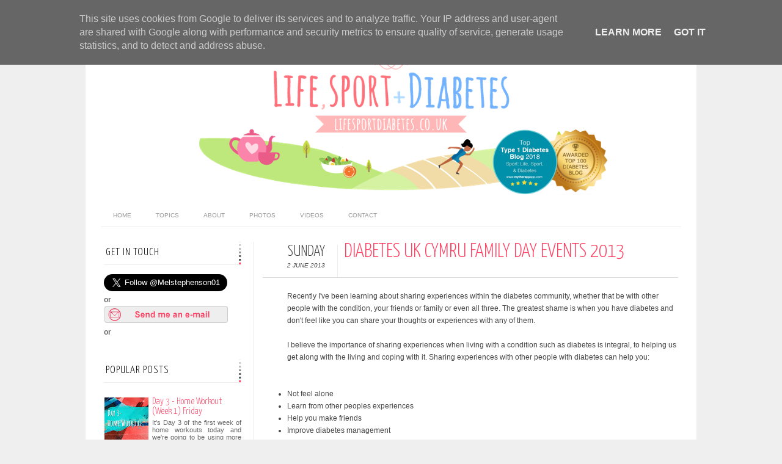

--- FILE ---
content_type: text/html; charset=UTF-8
request_url: https://www.lifesportdiabetes.co.uk/2013/06/diabetes-uk-cymru-family-day-events-2013.html
body_size: 18558
content:
<!DOCTYPE html>
<html dir='ltr' xmlns='http://www.w3.org/1999/xhtml' xmlns:b='http://www.google.com/2005/gml/b' xmlns:data='http://www.google.com/2005/gml/data' xmlns:expr='http://www.google.com/2005/gml/expr' xmlns:fb='http://www.facebook.com/2008/fbml'>
<head>
<link href='https://www.blogger.com/static/v1/widgets/2944754296-widget_css_bundle.css' rel='stylesheet' type='text/css'/>
<meta content='text/html; charset=UTF-8' http-equiv='Content-Type'/>
<meta content='blogger' name='generator'/>
<link href='https://www.lifesportdiabetes.co.uk/favicon.ico' rel='icon' type='image/x-icon'/>
<link href='https://www.lifesportdiabetes.co.uk/2013/06/diabetes-uk-cymru-family-day-events-2013.html' rel='canonical'/>
<link rel="alternate" type="application/atom+xml" title="Life, Sport and Diabetes - An everyday look at my life with type 1 diabetes. - Atom" href="https://www.lifesportdiabetes.co.uk/feeds/posts/default" />
<link rel="alternate" type="application/rss+xml" title="Life, Sport and Diabetes - An everyday look at my life with type 1 diabetes. - RSS" href="https://www.lifesportdiabetes.co.uk/feeds/posts/default?alt=rss" />
<link rel="service.post" type="application/atom+xml" title="Life, Sport and Diabetes - An everyday look at my life with type 1 diabetes. - Atom" href="https://www.blogger.com/feeds/9181814025920007028/posts/default" />

<link rel="alternate" type="application/atom+xml" title="Life, Sport and Diabetes - An everyday look at my life with type 1 diabetes. - Atom" href="https://www.lifesportdiabetes.co.uk/feeds/8800699333479206964/comments/default" />
<!--Can't find substitution for tag [blog.ieCssRetrofitLinks]-->
<link href='https://blogger.googleusercontent.com/img/b/R29vZ2xl/AVvXsEgESm7G_q37b8WtubkxVvn6cXOgaMYsDqDQKCTpyTfGmxBE8MghE7bFLhauDcbiNvJHU8OXOOO22tRT7mMRB4rL4G45Q-V54EMnOote7kg0YJb0H8355k_RQsprAjcxzsSego18N5ilFMWM/s320/IMG_20130602_170020.jpg' rel='image_src'/>
<meta content='https://www.lifesportdiabetes.co.uk/2013/06/diabetes-uk-cymru-family-day-events-2013.html' property='og:url'/>
<meta content='Diabetes UK Cymru Family Day Events 2013' property='og:title'/>
<meta content='Diabetes Advice and news from Melanie Stephenson, a professional Welsh athlete, Ambassador for Diabetes UK and Olympic Torchbearer for London 2012.' property='og:description'/>
<meta content='https://blogger.googleusercontent.com/img/b/R29vZ2xl/AVvXsEgESm7G_q37b8WtubkxVvn6cXOgaMYsDqDQKCTpyTfGmxBE8MghE7bFLhauDcbiNvJHU8OXOOO22tRT7mMRB4rL4G45Q-V54EMnOote7kg0YJb0H8355k_RQsprAjcxzsSego18N5ilFMWM/w1200-h630-p-k-no-nu/IMG_20130602_170020.jpg' property='og:image'/>
<title>
Diabetes UK Cymru Family Day Events 2013 | Life, Sport and Diabetes - An everyday look at my life with type 1 diabetes.
</title>
<link href="//fonts.googleapis.com/css?family=Oswald:300,400" rel="stylesheet" type="text/css">
<link href="//fonts.googleapis.com/css?family=Yanone+Kaffeesatz:300" rel="stylesheet" type="text/css">
<style type='text/css'>@font-face{font-family:'Josefin Slab';font-style:normal;font-weight:300;font-display:swap;src:url(//fonts.gstatic.com/s/josefinslab/v29/lW-5wjwOK3Ps5GSJlNNkMalnqg6vBMjoPg.woff2)format('woff2');unicode-range:U+0000-00FF,U+0131,U+0152-0153,U+02BB-02BC,U+02C6,U+02DA,U+02DC,U+0304,U+0308,U+0329,U+2000-206F,U+20AC,U+2122,U+2191,U+2193,U+2212,U+2215,U+FEFF,U+FFFD;}@font-face{font-family:'Josefin Slab';font-style:normal;font-weight:400;font-display:swap;src:url(//fonts.gstatic.com/s/josefinslab/v29/lW-5wjwOK3Ps5GSJlNNkMalnqg6vBMjoPg.woff2)format('woff2');unicode-range:U+0000-00FF,U+0131,U+0152-0153,U+02BB-02BC,U+02C6,U+02DA,U+02DC,U+0304,U+0308,U+0329,U+2000-206F,U+20AC,U+2122,U+2191,U+2193,U+2212,U+2215,U+FEFF,U+FFFD;}</style>
<style id='page-skin-1' type='text/css'><!--
/*-----------------------------------------------
Blogger Template Style
Name:     Galauness
Date:     11 August 2012
Designer: Iksandi Lojaya
URL:      iksandilojaya.com
----------------------------------------------- */
/* Variable definitions
====================
<Variable name="bgcolor" description="Page Background Color"
type="color" default="#fff">
<Variable name="textcolor" description="Text Color"
type="color" default="#666">
<Variable name="linkcolor" description="Link Color"
type="color" default="#999">
<Variable name="linkhovercolor" description="Link Hover Color"
type="color" default="#333">
<Variable name="pagetitlecolor" description="Blog Title Color"
type="color" default="#000">
<Variable name="descriptioncolor" description="Blog Description Color"
type="color" default="#777">
<Variable name="titlecolor" description="Post Title Color"
type="color" default="#333">
<Variable name="bordercolor" description="Border Color"
type="color" default="#ccc">
<Variable name="sidebarcolor" description="Sidebar Title Color"
type="color" default="#777">
<Variable name="sidebartextcolor" description="Sidebar Text Color"
type="color" default="#666">
<Variable name="visitedlinkcolor" description="Visited Link Color"
type="color" default="#888">
<Variable name="pagelinkcolor" description="Page Link Color"
type="color" default="#333">
<Variable name="widgettitlefont" description="Widget Title Font"
type="font" default="normal normal 11px Arial, Georgia, Serif">
<Variable name="bodyfont" description="Text Font"
type="font" default="normal normal 11px Arial, Georgia, Serif">
<Variable name="headerfont" description="Sidebar Title Font"
type="font"
default="normal normal 11px 'Verdana',Trebuchet,Trebuchet MS,Arial,Sans-serif">
<Variable name="pagetitlefont" description="Blog Title Font"
type="font"
default="normal normal 60px Oswald, Georgia, Serif">
<Variable name="descriptionfont" description="Blog Description Font"
type="font"
default="normal normal 10px 'Arial', Verdana, Trebuchet, Trebuchet MS, Verdana, Sans-serif">
<Variable name="postfooterfont" description="Post Footer Font"
type="font"
default="normal normal 78% 'Trebuchet MS', Trebuchet, Arial, Verdana, Sans-serif">
<Variable name="pagenavifont" description="Page Navigation Font"
type="font"
default="normal normal 10px Verdana, Arial, Serif">
<Variable name="startSide" description="Side where text starts in blog language"
type="automatic" default="left">
<Variable name="endSide" description="Side where text ends in blog language"
type="automatic" default="right">
*/
/* =============================
Misc and Reset
============================= */
#navbar-iframe, .feed-links, .status-msg-wrap {
display:none;
}
#ArchiveList {
font: 300 15px Yanone Kaffeesatz;
}
.widget .Label {
font: 300 14px Yanone Kaffeesatz;
}
::selection {
background:#000000;
color:#fff
}
::-moz-selection {
background:#000000;
color:#fff
}
.follow-by-email-address {
margin-top:2px;
border-radius:3px;
box-shadow:none;
}
.flickr_badge_image {
float:left;
margin:0 5px 0 0;
}
.flickr_badge_image img {
height:70px;
width:70px;
}
.flickr_info {
margin:0 5px;
font:10px arial;
color:333;
}
body {
margin:0;
color:#333;
background:#efefef;
text-align:center;
}
a:link {
color:#fe4365;
text-decoration:none;
}
a:visited {
color:#888888;
text-decoration:none;
}
a:hover {
color:#fe4365;
text-decoration:underline;
}
a img {
border-width:0;
}
/* =============================
Popular Posts Style
============================= */
.PopularPosts {
font-family: arial;
}
.PopularPosts .item-content {
border-bottom: 1px dotted #eee;
padding-bottom :10px;
}
.PopularPosts .item-snippet {
font: 11px Arial;
text-align: justify;
}
.PopularPosts .item-title {
font: 16px Yanone Kaffeesatz;
}
.PopularPosts .item-thumbnail img {
border: 1px solid #fbfbfb;
padding: 0;
}
/* =============================
LightBox
============================= */
#jquery-overlay {
position:absolute;
top:0;
left:0;
z-index:90;
width:100%;
height:500px;
}
#jquery-lightbox {
position:absolute;
top:0;
left:0;
width:100%;
z-index:100;
text-align:center;
line-height:0;
}
#jquery-lightbox a, #jquery-lightbox a:hover {
border:none;
}
#jquery-lightbox a img {
border:none;
}
#lightbox-container-image-box {
position:relative;
background-color:#fff;
width:250px;
height:250px;
margin:0 auto;
}
#lightbox-container-image {
padding:10px;
}
#lightbox-loading {
position:absolute;
top:40%;
left:0%;
height:25%;
width:100%;
text-align:center;
line-height:0;
}
#lightbox-nav{
position:absolute;
top:0;
left:0;
height:100%;
width:100%;
z-index:10;
}
#lightbox-container-image-box > #lightbox-nav {
left:0;
}
#lightbox-nav a {
outline:none;
}
#lightbox-nav-btnPrev, #lightbox-nav-btnNext {
width:49%;
height:100%;
zoom:1;
display:block;
}
#lightbox-nav-btnPrev {
left:0;
float:left;
}
#lightbox-nav-btnNext {
right:0;
float:right;
}
#lightbox-container-image-data-box {
font:10px Verdana,Helvetica,sans-serif;
background-color:#fff;
margin:0 auto;
line-height:1.4em;
overflow:auto;
width:100%;
padding:0 10px 0;
}
#lightbox-container-image-data {
padding:0 10px;
color:#666;
}
#lightbox-container-image-data #lightbox-image-details {
width:70%;
float:left;
text-align:left;
}
#lightbox-image-details-caption {
font-weight:bold;
}
#lightbox-image-details-currentNumber {
display:block;
clear:left;
padding-bottom:1.0em;
}
#lightbox-secNav-btnClose {
width:66px;
float:right;
padding-bottom:0.7em;
}
/* =============================
Social Links
============================= */
#interwebz-wrapper {
display:inline-block;
width:950px;
border-bottom:1px solid #f2f2f2;
border-top:none;
padding:5px 0;
}
.interwebz {
list-style:none;
margin:0;
padding:10px 0;
width:auto;
overflow:hidden;
float:left;
}
.interwebz li {
float:left;
margin-right:10px;
border:none;
}
.interwebz li:last-child{margin:0}
/* Flickr */
.icon-instagram a, .icon-feed a, .icon-twitter a, .icon-youtube a, .icon-facebook a {
float:left;
background:url(https://blogger.googleusercontent.com/img/b/R29vZ2xl/AVvXsEhVNGjCKrA8IoAdqERZulhCm-T4dY5GVRPw-j_1xyDC6BZoqVA834ce-g5q2ITUdbop7jYrtNKFGVTiXBJOJtApUVj4iybZwQWJuU7pRfNUtcOm4HABQYA5TOhJ0h49FnPbrWThPEWFBCg/s1600/social-media4.png) no-repeat left bottom;
text-indent:-9999px;
width:32px;
height:32px;
-o-transition: all 0.3s;
-moz-transition: all 0.3s;
-webkit-transition: all 0.3s;
}
.icon-instagram a:hover, .icon-feed a:hover, .icon-twitter a:hover, .icon-youtube a:hover, .icon-facebook a:hover {
background:url(https://blogger.googleusercontent.com/img/b/R29vZ2xl/AVvXsEhVNGjCKrA8IoAdqERZulhCm-T4dY5GVRPw-j_1xyDC6BZoqVA834ce-g5q2ITUdbop7jYrtNKFGVTiXBJOJtApUVj4iybZwQWJuU7pRfNUtcOm4HABQYA5TOhJ0h49FnPbrWThPEWFBCg/s1600/social-media4.png) no-repeat left top;
-o-transition: all 0.3s;
-moz-transition: all 0.3s;
-webkit-transition: all 0.3s;
}
/* Instagram */
.icon-instagram, .icon-instagram a {
background-position:-32px bottom;
}
.icon-instagram:hover, .icon-instagram a:hover {
background-position:-32px top;
}
/* Facebook */
.icon-facebook, .icon-facebook a {
background-position:-64px bottom;
}
.icon-facebook:hover, .icon-facebook a:hover {
background-position:-64px top;
}
/* Google+ */
.icon-gplus, .icon-gplus a {
background-position:-96px bottom;
}
.icon-gplus:hover, .icon-gplus a:hover {
background-position:-96px top;
}
/* Last.fm */
.icon-lastfm, .icon-lastfm a {
background-position:-128px bottom;
}
.icon-lastfm:hover, .icon-lastfm a:hover {
background-position:-128px top;
}
/* RSS Feed */
.icon-feed, .icon-feed a {
background-position:-160px bottom;
}
.icon-feed:hover, .icon-feed a:hover {
background-position:-160px top;
}
/* Skype */
.icon-skype, .icon-skype a {
background-position:-192px bottom;
}
.icon-skype:hover, .icon-skype a:hover {
background-position:-192px top;
}
/* Twitter */
.icon-twitter, .icon-twitter a {
background-position:-224px bottom;
}
.icon-twitter:hover, .icon-twitter a:hover {
background-position:-224px top;
}
/* Youtube */
.icon-youtube, .icon-youtube a {
background-position:-256px bottom;
}
.icon-youtube:hover, .icon-youtube a:hover {
background-position:-256px top;
}
/* =============================
Search Box
============================= */
#srcnt {
float:right;
margin:0;
padding:13px 0;
width:auto;
overflow:hidden;
}
#search input[type="text"] {
border: 1px solid #eee;
border-radius:3px;
color: #777;
width: 180px;
padding: 7px;
font:normal 10px Verdana, Arial;
text-transform:uppercase;
-webkit-transition: all 0.5s ease 0s;
-moz-transition: all 0.5s ease 0s;
-o-transition: all 0.5s ease 0s;
transition: all 0.5s ease 0s;
}
#search input[type="text"]:focus {
width: 220px;
}
/* =============================
Header
============================= */
#header-wrapper{
width:950px;
margin:20px auto 0;
}
#header-inner {
background-position: center;
margin:0 auto;
width:950px;
}
#header {
margin:0;
text-align: center;
color:#fe4365;
width:950px;
}
#header h1 {
display:none
}
#header a {
color:#fe4365;
text-decoration:none;
}
#header a:hover {
color:#fe4365;
}
#header .description {
margin:0 5px 0;
padding:0 20px 15px;
max-width:950px;
letter-spacing:.2em;
line-height: 1.4em;
font: normal normal 10px Josefin Slab;
color: #777777;
text-transform: uppercase;
}
#header-inner img {
margin:0 auto;
max-width:950px;
height:auto;
}
#header img {
margin:0 auto;
max-width:950px;
height:auto;
}
/* =============================
Navigation
============================= */
*{
margin:0;
padding:0;
outline:0;
}
.nav {
width:950px;
height:auto;
border-bottom:1px solid #eee;
margin:10px auto 5px;
display:inline-block;
}
.menu {
width:auto;
list-style:none;
font:normal normal 10px Verdana, Arial;
text-align:center;
margin:0 auto;
}
.menu a {
float:left;
color:#999;
text-decoration:none;
text-transform:uppercase;
width:auto;
line-height:36px;
padding:0 20px;
}
.menu a:hover,li.menuhover a{
color:#111;
}
.menu li {
position:relative;
float:left;
width:auto;
}
.menu li:last-child {
background:none;
}
.menu ul{
display:none;
position:absolute;
top:36px;
left:0;
background:#fbfbfb;
display:none;
list-style:none;
}
.menu ul li{
float:none;
border-top:1px solid #e3e3e3;
border-right:1px solid #e3e3e3;
border-left:1px solid #e3e3e3;
width:auto;
background:none;
}
.menu ul li:last-child {
border-bottom:1px solid #e3e3e3
}
.menu ul li a{
float:none;
display:block;
background:none;
line-height:36px;
min-width:137px;
width:auto;
text-align:left;
padding-left:10px;
color:#444;
}
.menu ul li a:hover{
background:#fdfdfd;
color:#777;
}
/* =============================
Wrapper
============================= */
#total-wrapper {
margin: 0 auto;
padding 0 10px;
background:#fff;
width:1000px;
}
#outer-wrapper{
width:960px;
margin:10px auto 0;
padding:5px 20px 0;
text-align:left;
font:normal normal 12px Arial, Tahoma, Helvetica, FreeSans, sans-serif;
}
#main-wrapper {
width:680px;
float:right;
word-wrap:break-word;
overflow:hidden;
}
#sidebar-wrapper{
width:240px;
float:left;
word-wrap:break-word;
overflow:hidden;
}
/* =============================
Heading
============================= */
h2{
margin:1.5em 0 15px;
font:normal normal 11px Arial, Tahoma, Helvetica, FreeSans, sans-serif;
line-height: 1.4em;
padding-bottom:10px;
text-transform:uppercase;
letter-spacing:.2em;
color:#000;
}
.sidebar h2 {
padding:9px 3px 10px;
margin:0 0 15px;
letter-spacing:1px;
border-bottom:1px solid #eee;
font:300 18px Yanone Kaffeesatz;
background:url(https://blogger.googleusercontent.com/img/b/R29vZ2xl/AVvXsEiowUJabjC1New1K8ujzCxVJfVzci5-MpluR4YwbCrSjirPQwDCZp6r9mUQDF9WQIdXP7tW32OhYwTAWgoKkWNUwIOjMJl0nInvwm4hf8rAuj4KydlIOz-Zu2z3rqYmj2R0TTHaL9X8Llg/s1600/h2-date-header2.png)right bottom no-repeat #fff;
}
#blog-date-header {
font:normal 8px Verdana, Arial;
color:#555;
letter-spacing:0;
}
#blog-date-header i {
text-transform:none;
}
h2.date-header {
border-bottom:1px solid #eee;
color:#777;
}
/* =============================
Posts
============================= */
.post {
margin:.5em 0 1.5em;
border-bottom:1px solid #eee;
padding-bottom:1.5em;
font-family:Arial,Sans-serif,Verdana;
color:#444;
}
.post h3 {
margin:.25em 0 0;
padding:0 0 4px;
font-size:140%;
line-height:1.4em;
color:#fe4365;
font-family:oswald;
}
.post h3 a, .post h3 a:visited, .post h3 strong {
display:block;
text-decoration:none;
color:#fe4365;
font-weight:400;
}
.post h3 strong, .post h3 a:hover {
color:#fe4365;
}
.post-body {
margin:0 0 1.75em;
line-height:170%;
font:12px arial;
}
.post-body blockquote {
line-height:1.3em;
}
.post-footer {
margin:.75em 0;
color:#777;
text-transform:uppercase;
letter-spacing:.1em;
font:normal normal 78% Arial, Tahoma, Helvetica, FreeSans, sans-serif;
line-height:1.4em;
}
.comment-link {
margin-startside:.6em;
}
.post img {
max-width:640px;
height:auto;
}
.post table. tr-caption-container {
padding-bottom:4px;
}
.tr-caption-container img {
border:none;
padding:0;
}
.post blockquote {
margin:1em 20px;
padding:2px 5px 2px 35px;
font-style:italic;
color:#777;
}
.post blockquote p {
margin:.75em 0;
}
/* =============================
Comment
============================= */
.comments .comments-content {
font:normal 11px Arial;
text-align:left;
line-height:1.4em;
margin-bottom:16px;
}
.comments .comments-content .user {
font-style:normal;
font-weight:normal;
text-transform:uppercase;
color:#000;
}
.comments .comments-content .datetime {
margin-left:10px;
}
.comment-replies{
background:#fbfbfd;
box-shadow:inset 0 0 0 1px #f2f2f2;
border-radius:3px;
}
.comments .comment .comment-actions a {
background:#999;
color:#fff;
padding:2px 5px;
margin-right:10px;
font:10px sans-serif;
border-radius:3px;
-moz-border-radius:3px;
-webkit-border-radius:3px;
transition:.2s linear;
-moz-transition:.2s linear;
-webkit-transition:.2s linear;
}
.comments .comment .comment-actions a:hover {
background:#000;
text-decoration:none;
transition:.2s linear;
-moz-transition:.2s linear;
-webkit-transition:.2s linear;
}
.comments .avatar-image-container {
border-radius:3px;
}
.comments .thread-toggle a {
color:#a58;
}
.comments .thread-toggle a:hover {
padding-left:10px;
color:#a47;
text-decoration:none;
}
.comments .thread-toggle a:hover, .comments .thread-toggle a {
transition:.2s linear;
-moz-transition:.2s linear;
-webkit-transition:.2s linear;
}
#comments h4 {
margin:1em 0;
line-height:1.4em;
letter-spacing:.2em;
color:#777777;
text-transform:uppercase;
font:normal 11px Arial;
}
#comments-block {
margin:1em 0 1.5em;
line-height:1.6em;
}
#comments-block .comment-author {
margin:.5em 0;
}
#comments-block .comment-body {
margin:.25em 0 0;
}
#comments-block .comment-footer {
margin:-.25em 0 2em;
line-height: 1.4em;
text-transform:uppercase;
letter-spacing:.1em;
}
#comments-block .comment-body p {
margin:0 0 .75em;
}
.deleted-comment {
font-style:italic;
color:gray;
}
/* =============================
Post Navigation
============================= */
#blog-pager-newer-link, #blog-pager-newer-link a {
background:url(https://blogger.googleusercontent.com/img/b/R29vZ2xl/AVvXsEhLT6whG4CTFsG0VpGzIryDFidbIw8eylRY7rdkUXVvXeC7Uw5rKEgTzrOu0izOwg0TiKBuUZDjm0iGomtiFZo66gNHBypSXaXPsdMeUumig6W1go17dsOP89cXa2BPk5Gp6AUjbYdy0SU/s0/post-navi.png) no-repeat left top;
float:left;
width:26px;
height:26px;
text-indent:-9999px;
}
#blog-pager-older-link, #blog-pager-older-link a {
background:url(https://blogger.googleusercontent.com/img/b/R29vZ2xl/AVvXsEhLT6whG4CTFsG0VpGzIryDFidbIw8eylRY7rdkUXVvXeC7Uw5rKEgTzrOu0izOwg0TiKBuUZDjm0iGomtiFZo66gNHBypSXaXPsdMeUumig6W1go17dsOP89cXa2BPk5Gp6AUjbYdy0SU/s0/post-navi.png) no-repeat right top;
float:right;
width:26px;
height:26px;
text-indent:-9999px;
}
#blog-pager {
text-align: center;
border-top:1px solid #eee;
margin: 10px 5px 0;
}
.home-link{}
/* =============================
Sidebar
============================= */
.sidebar {
color: #666666;
line-height: 1.5em;
margin:0 5px 0 10px;
}
.sidebar ul {
list-style:none;
padding:0;
margin:0;
}
.sidebar li {
line-height:1.5em;
}
.sidebar .widget {
margin:0 0 1.5em;
padding:0 0 1.5em;
}
.main .widget{
border-bottom:1px solid #ccc;
margin:0 0 1px;
padding:0 0 1.5em;
}
.main .Blog{
border-bottom-width:0;
}
/* =============================
Profile
============================= */
.profile-img {
float: left;
margin-top: 0;
margin-right: 5px;
margin-bottom: 5px;
margin-left: 0;
padding: 4px;
border: 1px solid #cccccc;
}
.profile-data {
margin:0;
text-transform:uppercase;
letter-spacing:.1em;
font: normal normal 78% Arial, Tahoma, Helvetica, FreeSans, sans-serif;
color: #777777;
font-weight: bold;
line-height: 1.6em;
}
.profile-datablock {
margin:.5em 0 .5em;
}
.profile-textblock {
margin: 0.5em 0;
line-height: 1.6em;
}
.profile-link {
font: normal normal 78% Arial, Tahoma, Helvetica, FreeSans, sans-serif;
text-transform: uppercase;
letter-spacing: .1em;
}
/* =============================
Twitter Widget
============================= */
#twitter_div ul {
list-style-type:none;
margin:0 10px 0 0;
padding:0;
}
#twitter_div ul li {
border:none;
background:url(https://blogger.googleusercontent.com/img/b/R29vZ2xl/AVvXsEjGzajMoFCabKcAJo9_sx-z3lVIlti4OA0hLD2RKA4mryQNjVXUBF3hXhsX_hrbYCX0bJE4hg69gPp0yCVoqt6JHhAQtVrF7o__vSptLnbONt9qLwohB1hsTzEUs0kaBxSotFviAEKA3r4/s1600/tweet-li.png) no-repeat left 5px;
padding:0 0 10px 25px;
font-family:arial;
font-size:11px;
color:#555;
}
#twitter_div ul li a {
color:#111;
font-style:italic;
}
/* =============================
Error Page
============================= */
#errorpage {
width:400px;
text-align:center;
margin:20px auto;
text-transform:uppercase;
}
#errorpage h1 {
font:300 60px Yanone Kaffeesatz;
}
#errorpage h3 {
font:300 20px Oswald;
color:#555;
}
#errorpage p {
font:9px Arial;
margin-top:5px;
border-top:1px dashed #ddd;
padding-top:10px;
color:#888;
}
#srcnt-errorpage {
margin:0;
padding:13px 0;
width:auto;
overflow:hidden;
}
#search-errorpage input[type="text"] {
border: 1px solid #ccc;
border-radius:3px;
color: #777;
width: 180px;
padding: 7px;
font:normal 10px Verdana, Arial;
text-transform:uppercase;
}
#search-errorpage input[type="text"]:focus {
border: 1px solid #777;
}
/* =============================
Posts Thumbnail and Description
============================= */
.snips-image{
width:310px;
height:185px;
position:relative;
line-height:1.6em;
margin:0;
overflow:hidden;
}
.snips-image img{
top:0;
left:0;
border:0;
position:absolute;
min-height:185px;
max-width:310px;
}
.snips-image a{
display:block;
position:relative;
overflow:hidden;
height:185px;
width:310px;
color:#555;
}
.snips-image a:hover{
text-decoration:none;
}
.summary{
padding:10px 0;
margin:0 50px;
font:10px Arial, sans-serif;
border-bottom:1px solid #eee;
border-top:1px solid #eee;
color:#666;
}
.snips-header{
margin:25px 50px 10px;
font:300 12px oswald;
text-decoration:underlined;
}
/* =============================
Middle and Footer
============================= */
#middle-wrapper {
width:950px;
margin:0 auto;
padding-top:20px;
border-top:1px solid #eee;
}
#middle-columns {
font:normal 11px arial;
width:950px;
margin:0 auto 20px;
text-align:left;
padding:0 0 20px;
}
#middle-columns h2 {
margin:1.5em 0 15px;
font:normal normal 11px Arial, Tahoma, Helvetica, FreeSans, sans-serif;
border-bottom:1px solid #eee;
line-height: 1.4em;
padding: 0 0 10px;
text-transform:uppercase;
letter-spacing:.2em;
color:#555;
}
.column1 {
width:300px;
float:left;
margin:3px 25px 3px 0;
text-align:left;
}
.column2 {
width:300px;
float:left;
margin:3px 0;
text-align:left;
}
.column3 {
width:300px;
float:left;
margin:3px 0 3px 25px;
text-align:left;
}
#col1, #col2, #col3 {
text-align:justify;
color:#555;
line-height:17.5px;
}
#col1 a, #col2 a, #col3 a {
color:##fe4365;
}
/* =============================
Footer Links and Credits
============================= */
#footer-links-wrap {
padding:20px 0 20px;
width:950px;
margin:5px auto 0;
border-top:1px solid #eee;
background:url(https://blogger.googleusercontent.com/img/b/R29vZ2xl/AVvXsEiK1CZ_KlrDrX-2jqsf9s71t0FFzLFAGFoYnOcDynK13ynC4uKmBzDr-xP6IQ9_qSla0wZXEmnSLXj81h8YnZmYGKQVMj_twnrAKazk285Rs3LT5Z9M9yYATbDah14BVlLwGIvNNldZiTM/s1600/bottom-left.png) no-repeat left center ,url(https://blogger.googleusercontent.com/img/b/R29vZ2xl/AVvXsEjKFDFB2iDdg7VBZrdi6sFt8neE3GODw0fDKmrehZZmjWcu9GGVdlwkAZyZ5sJNfIdWQ3IwWDjRkrSlBLy7_xSVyvBabtIiPfqq2htjT82SZAipZaxxkFy-lvknJdkEFM5T7Jnw7xznQt8/s1600/bottom-right.png) no-repeat right center;
}
#footer-links a {
color:#333;
font-style:normal;
}
#footer-links {
color:#000;
width:950px;
margin:0 auto;
clear:both;
font:italic 11px arial;
text-align:center;
}
#credits {
line-height:20px;
}

--></style>
<script type='text/javascript'>
//<![CDATA[
var dropd={};function T$(i){return document.getElementById(i)}function T$$(e,p){return p.getElementsByTagName(e)}dropd.dropdown=function(){var p={fade:1,slide:1,active:0,timeout:200},init=function(n,o){for(s in o){p[s]=o[s]}p.n=n;this.build()};init.prototype.build=function(){this.h=[];this.c=[];this.z=1000;var s=T$$('ul',T$(p.id)),l=s.length,i=0;p.speed=p.speed?p.speed*.1:.5;for(i;i<l;i++){var h=s[i].parentNode;this.h[i]=h;this.c[i]=s[i];h.onmouseover=new Function(p.n+'.show('+i+',1)');h.onmouseout=new Function(p.n+'.show('+i+')')}};init.prototype.show=function(x,d){var c=this.c[x],h=this.h[x];clearInterval(c.t);clearInterval(c.i);c.style.overflow='hidden';if(d){if(p.active&&h.className.indexOf(p.active)==-1){h.className+=' '+p.active}if(p.fade||p.slide){c.style.display='block';if(!c.m){if(p.slide){c.style.visibility='hidden';c.m=c.offsetHeight;c.style.height='0';c.style.visibility=''}else{c.m=100;c.style.opacity=0;c.style.filter='alpha(opacity=0)'}c.v=0}if(p.slide){if(c.m==c.v){c.style.overflow='visible'}else{c.style.zIndex=this.z;this.z++;c.i=setInterval(function(){slide(c,c.m,1)},20)}}else{c.style.zIndex=this.z;this.z++;c.i=setInterval(function(){slide(c,c.m,1)},20)}}else{c.style.zIndex=this.z;c.style.display='block'}}else{c.t=setTimeout(function(){hide(c,p.fade||p.slide?1:0,h,p.active)},p.timeout)}};function hide(c,t,h,s){if(s){h.className=h.className.replace(s,'')}if(t){c.i=setInterval(function(){slide(c,0,-1)},20)}else{c.style.display='none'}}function slide(c,t,d){if(c.v==t){clearInterval(c.i);c.i=0;if(d==1){if(p.fade){c.style.filter='';c.style.opacity=1}c.style.overflow='visible'}}else{c.v=(t-Math.floor(Math.abs(t-c.v)*p.speed)*d);if(p.slide){c.style.height=c.v+'px'}if(p.fade){var o=c.v/c.m;c.style.opacity=o;c.style.filter='alpha(opacity='+(o*100)+')'}}}return{init:init}}();
//]]>
</script>
<script src="//ajax.googleapis.com/ajax/libs/jquery/1.6.3/jquery.min.js" type="text/javascript"></script>
<script src="//iksandi.googlecode.com/files/lightbox.js" type="text/javascript"></script>
<script type='text/javascript'>
$(function() {$('.snips-image').hover(function(){$(this).find('img').animate({top:'220px'},{queue:false,duration:200});}, function(){$(this).find('img').animate({top:'0px'},{queue:false,duration:200});});})
</script>
<script>
$(document).ready(function(){$('#back-top a').click(function () {
$('body,html').animate({scrollTop: 0}, 800);return false;});});
</script>
<style>
#outer-wrapper {
  width:960px
}
#main-wrapper {
  width:680px;
  margin:0 10px 0 0;
  border-left:1px solid #eee;
  padding-left:15px;
}
#post-header-top {
  border-bottom:1px solid #ddd;
  margin-bottom:20px;
  padding-left:40px;
}
.date-post-top-wrapper {
  float:left;
  margin-right:10px;
}
.date-container {
  width:auto;
  height:auto;
  text-align:center;
  border-right:1px solid #eee;
  padding:0 20px 10px 0;
  margin-top:5px;
  text-transform:uppercase;
}
.post-date-day-name {
  font:300 25px Yanone Kaffeesatz;
}
.post-date-day-month-year {
  font:italic 10px arial;
}
.post h3 {
  margin:0 0 5px;
  font:300 33px Yanone Kaffeesatz;
  text-transform:uppercase;
}
.post-footer {
  padding:5px 10px;
  margin:0 0 5px;
  background:#fbfbfb;
  border:1px solid #f2f2f2;
  margin-left:40px;
}
.post {
  margin:0 0 1.5em;
  line-height:1.6em;
}
.post-body {
  margin:0 0 1.75em;
  font:12px arial;
  line-height:170%;
  margin-left:40px;
}
.post img {
  max-width:640px;
  height:auto;
}
.comments {
  margin-left:40px;
}
#blog-pager {
  margin-left:40px;
}
#related-posts {
  float:center;
  text-transform:none;
  height:100%;
  min-height:100%;
  padding-top:5px;
  margin-left:40px;
}
#related-posts h2 {
  color:#555;
  padding:5px;
  margin:0 0 10px;
  text-align:center;
  background:#fbfbfb;
  border-top:1px solid #eee;
  font:300 17px Yanone Kaffeesatz;
}
#related-posts a {
  color:#000;
  overflow:hidden;
  display:block;
  width:80px;
  height:155px;
}
#related-posts a:hover {
  background:#fbfbfb;
  color:#000;
  overflow:hidden;
}
#related-posts a img {
  transition:.3s linear;
  -moz-transition:all .3s;
  -webkit-transition:.3s linear;
  box-shadow:none;
  padding:4px;
  padding-top:7px;
}
#related-posts a img:hover {
  transition:.3s linear;
  -moz-transition:all .3s;
  -webkit-transition:.3s linear;
  margin-bottom:5px;
}
#rptxt{
  padding-top:5px;
  width:68px;
  height:65px;
  margin:5px;
  border-top:1px solid #ccc;
  font:300 13px Yanone Kaffeesatz;
  font-style:italic;
}
</style>
<script type='text/javascript'>
//<![CDATA[
var defaultnoimage='https://blogger.googleusercontent.com/img/b/R29vZ2xl/AVvXsEgvVvd2hDrxyZ3QF9cI09_lHRTq-h7T3nUontYyJIGwP8HR4mjPWPt39sjgUIJaSAKp8i-2Ld5blDBLuLkLFc6uR852rgtUh1mL_OoecdRwaNYDoWKoKnbgVukB6QENLlWVbUnEe9So3pA/s0/noimage.jpg';
var maxresults=7;
var splittercolor='#fff';
var relatedpoststitle='related posts';
//]]></script>
<script src="//iksandi.googlecode.com/files/related-posts.js" type="text/javascript"></script>
<link href='https://www.blogger.com/dyn-css/authorization.css?targetBlogID=9181814025920007028&amp;zx=042f8d58-08f0-4678-9d20-64b643383057' media='none' onload='if(media!=&#39;all&#39;)media=&#39;all&#39;' rel='stylesheet'/><noscript><link href='https://www.blogger.com/dyn-css/authorization.css?targetBlogID=9181814025920007028&amp;zx=042f8d58-08f0-4678-9d20-64b643383057' rel='stylesheet'/></noscript>
<meta name='google-adsense-platform-account' content='ca-host-pub-1556223355139109'/>
<meta name='google-adsense-platform-domain' content='blogspot.com'/>

<!-- data-ad-client=ca-pub-4405585469156356 -->

<script type="text/javascript" language="javascript">
  // Supply ads personalization default for EEA readers
  // See https://www.blogger.com/go/adspersonalization
  adsbygoogle = window.adsbygoogle || [];
  if (typeof adsbygoogle.requestNonPersonalizedAds === 'undefined') {
    adsbygoogle.requestNonPersonalizedAds = 1;
  }
</script>


</head>
<body>
<div id='fb-root'></div>
<div id='total-wrapper'>
<div id='interwebz-wrapper'>
<!-- Start - Social Links -->
<ul class='interwebz'>
<li class='icon-feed'>
<a href='https://www.lifesportdiabetes.co.uk/feeds/posts/default'>Feed</a>
</li>
<li class='icon-facebook'>
<a href='https://www.facebook.com/LifeSportDiabetes/'>Facebook</a>
</li>
<li class='icon-twitter'>
<a href='https://twitter.com/Melstephenson01'>Twitter</a>
</li>
<li class='icon-instagram'>
<a href='http://instagram.com/lifesportdiabetes'>Instagram</a>
</li>
<li class='icon-youtube'>
<a href='https://www.youtube.com/c/MelanieStephenson'>Youtube</a>
</li>
</ul>
<!-- End - Social Links -->
<div id='srcnt'>
<form action='/search' id='search' method='get'>
<input name='q' placeholder='looking for something?' size='40' type='text'/>
</form>
</div>
</div>
<div id='header-wrapper'>
<div class='header section' id='header'><div class='widget Header' data-version='1' id='Header1'>
<div id='header-inner'>
<a href='https://www.lifesportdiabetes.co.uk/' style='display: block'>
<img alt='Life, Sport and Diabetes - An everyday look at my life with type 1 diabetes.' height='237px; ' id='Header1_headerimg' src='https://blogger.googleusercontent.com/img/b/R29vZ2xl/AVvXsEgAFSFMSev77gywKv0-LhJi6P2R1sQkuT3ALl_2H9-WHLkjJ4JARLn37n-PG-jvgG9pTtInwRt3AB7YH4ySR-AyyBkU3npMK5wPSpoFzLlkdRoqR56xXDhG9c6iGb2D3Ze3EWuFSKx3MUQ/s1600/sportanddiabetes-new-awards.png' style='display: block' width='763px; '/>
</a>
</div>
</div></div>
</div>
<!-- Start - Navigation Menu -->
<div class='nav'>
<ul class='menu' id='menu'>
<li><a href='https://www.lifesportdiabetes.co.uk/'>home</a></li>
<li><a class='drop-ctg' href='#'>Topics</a>
<ul>
<li><a href='http://www.lifesportdiabetes.co.uk/search/label/sport'>Sport</a></li>
<li><a href='http://www.lifesportdiabetes.co.uk/search/label/diabetes'>Diabetes</a></li>
<li><a href='http://www.lifesportdiabetes.co.uk/search/label/fashion'>Fashion</a></li>
<li><a href='http://www.lifesportdiabetes.co.uk/search/label/life'>Life</a></li>
</ul>
</li>
<li><a href='http://www.lifesportdiabetes.co.uk/p/about.html'>About</a></li>
<li><a href='http://www.lifesportdiabetes.co.uk/p/photos.html'>Photos</a></li>
<li><a href='http://www.lifesportdiabetes.co.uk/search/label/videos'>Videos</a></li>
<li><a href='http://www.lifesportdiabetes.co.uk/p/contact.html'>Contact</a></li>
</ul>
</div>
<!-- End - Navigation Menu -->
<script type='text/javascript'>
var dropdown=new dropd.dropdown.init("dropdown", {id:'menu', active:'menuhover'});
</script>
<div id='outer-wrapper'><div id='wrap2'>
<!-- skip links for text browsers -->
<span id='skiplinks' style='display:none;'>
<a href='#main'>skip to main </a> |
      <a href='#sidebar'>skip to sidebar</a>
</span>
<!-- Start - Error 404 Page -->
<!-- End - Error 404 Page -->
<div id='content-wrapper'>
<div id='main-wrapper'>
<div class='main section' id='main'><div class='widget Blog' data-version='1' id='Blog1'>
<div class='blog-posts hfeed'>
<!--Can't find substitution for tag [defaultAdStart]-->
<div class='date-outer'>
<div class='date-posts'>
<div class='post-outer'>
<div class='post hentry'>
<div id='post-header-top'>
<script type='text/javascript'>
var timestamp="Sunday, 2 June 2013";
if(timestamp!="") {
var timesplit=timestamp.split(",");
var date_dayname=timesplit[0];
var date_daymonyear=timesplit[1]};
</script>
<div class='date-post-top-wrapper'>
<div class='date-container'>
<span class='post-date-day-name'>
<script type='text/javascript'>document.write(date_dayname);</script>
</span>
<br/>
<span class='post-date-day-month-year'>
<script type='text/javascript'>document.write(date_daymonyear);</script>
</span>
</div>
</div>
<a name='8800699333479206964'></a>
<h3 class='post-title entry-title'>
Diabetes UK Cymru Family Day Events 2013
</h3>
<div class='clear'></div>
</div>
<div class='post-header'>
<div class='post-header-line-1'></div>
</div>
<div class='post-body entry-content' id='post-body-8800699333479206964'>
<script src="//s7.addthis.com/js/300/addthis_widget.js#pubid=xa-5147211360a254a2" type="text/javascript"></script>
<!-- AddThis Button END -->
<div class="addthis_toolbox addthis_default_style ">
<a class="addthis_button_facebook_like" fb:like:layout="button_count" href="//www.blogger.com/blogger.g?blogID=9181814025920007028"></a>
<a class="addthis_button_tweet" href="//www.blogger.com/blogger.g?blogID=9181814025920007028"></a>
<a class="addthis_button_pinterest_pinit" href="//www.blogger.com/blogger.g?blogID=9181814025920007028"></a>
<a class="addthis_counter addthis_pill_style" href="//www.blogger.com/blogger.g?blogID=9181814025920007028"></a>
</div>

<script src="//s7.addthis.com/js/300/addthis_widget.js#pubid=xa-5147211360a254a2" type="text/javascript"></script>
<!-- AddThis Button END -->
Recently I've been learning about sharing experiences within the diabetes community, whether that be with other people with the condition, your friends or family or even all three. The greatest shame is when you have diabetes and don't feel like you can share your thoughts or experiences with any of them.<br />
<br />
I believe the importance of sharing experiences when living with a condition such as diabetes is integral, to helping us get along with the living and coping with it. Sharing experiences with other people with diabetes can help you:<br />
<br />
<br />
<ul>
<li>Not feel alone</li>
<li>Learn from other peoples experiences</li>
<li>Help you make friends</li>
<li>Improve diabetes management</li>
<li>Provide people to talk to about concerns or issues</li>
<li>Give a sense of 'normality' without the need to explain your condition</li>
</ul>
<br />
<br />
This year in Wales, happening in both June and September are 'Diabetes Family Events'. The events are an opportunity for young people and their families to come together and share experiences of living with the condition. Whether that's from the point of view of the young person with diabetes, or their family who live with them and their diabetes. The event lasts for a whole day and is open young people aged between 11 and 17 years old with the condition, and also their parents and siblings. It is an opportunity to share through fun and interactive activities for the youngsters and to learn for the parents through talking to experts, networking and learning about coping mechanisms for managing the day to day living with a child who has diabetes.<br />
<br />
In my humble opinion one of the things that is particularly exciting and innovative about the day, is that alongside the Diabetes UK staff and medical professionals present there will be us young people too. Who have actually lived with diabetes- in some cases most of their lives, others who were diagnosed during their teenage years whilst some have been diagnosed in the last couple of months. As I mentioned, not only have we been living with the condition, but we've come out okay the other side too. And we'll be there to pass the same message on about living with the condition in general and how we've learnt to manage it.<br />
<br />
The family day in North Wales is to be held on 23rd June 2013 at Plas Menai near Bangor. I went and stayed there a few weeks ago as part of our training and it was one of the most beautiful settings I've ever visited in Wales. The site is also a sports council venue and has activities and assault courses available too. What better setting to make life-long friendships and learn to take control of managing diabetes? The other day in South Wales is on September 28th will be held at the De Vere Village Hotel in Swansea. The venue of the Diabetes UK Cymru Awards not so long ago. And the cost of each family event? Just &#163;10 per family! As if that reason isn't enough to come along, I would have loved something like this when I was younger but they weren't available. I'm sure I would of been better equipped to manage what was to come... so we'll see you there!<br />
<br />
To get there you'll need to get an information pack and book by contacting familyevents.wales@diabetes.org.uk or by calling 01745 508 506<br />
<br />
<div class="separator" style="clear: both; text-align: center;">
<a href="https://blogger.googleusercontent.com/img/b/R29vZ2xl/AVvXsEgESm7G_q37b8WtubkxVvn6cXOgaMYsDqDQKCTpyTfGmxBE8MghE7bFLhauDcbiNvJHU8OXOOO22tRT7mMRB4rL4G45Q-V54EMnOote7kg0YJb0H8355k_RQsprAjcxzsSego18N5ilFMWM/s1600/IMG_20130602_170020.jpg" imageanchor="1" style="margin-left: 1em; margin-right: 1em;"><img border="0" height="320" src="https://blogger.googleusercontent.com/img/b/R29vZ2xl/AVvXsEgESm7G_q37b8WtubkxVvn6cXOgaMYsDqDQKCTpyTfGmxBE8MghE7bFLhauDcbiNvJHU8OXOOO22tRT7mMRB4rL4G45Q-V54EMnOote7kg0YJb0H8355k_RQsprAjcxzsSego18N5ilFMWM/s320/IMG_20130602_170020.jpg" width="320" /></a></div>
<br />
<br />
<br />
<br />
<br />
<br />
<br />
<br />
<br />
<br />
<div style='clear: both;'></div>
</div>
<div class='post-footer'>
<div class='post-footer-line post-footer-line-1'><span class='post-author vcard'>
</span>
<span class='post-timestamp'>
at
<a class='timestamp-link' href='https://www.lifesportdiabetes.co.uk/2013/06/diabetes-uk-cymru-family-day-events-2013.html' itemprop='url' rel='bookmark' title='permanent link'><abbr class='published' itemprop='datePublished' title='2013-06-02T17:04:00+01:00'>17:04</abbr></a>
</span>
<span class='post-comment-link'>
</span>
<span class='post-icons'>
<span class='item-control blog-admin pid-522769539'>
<a href='https://www.blogger.com/post-edit.g?blogID=9181814025920007028&postID=8800699333479206964&from=pencil' title='Edit Post'>
<img alt='' class='icon-action' height='18' src='https://resources.blogblog.com/img/icon18_edit_allbkg.gif' width='18'/>
</a>
</span>
</span>
</div>
<div class='post-footer-line post-footer-line-2'><span class='post-labels'>
Labels:
<a href='https://www.lifesportdiabetes.co.uk/search/label/diabetes%20education?max-results=6' rel='tag'>diabetes education</a>,
<a href='https://www.lifesportdiabetes.co.uk/search/label/diabetes%20family%20day?max-results=6' rel='tag'>diabetes family day</a>,
<a href='https://www.lifesportdiabetes.co.uk/search/label/diabetes%20uk?max-results=6' rel='tag'>diabetes uk</a>,
<a href='https://www.lifesportdiabetes.co.uk/search/label/learning?max-results=6' rel='tag'>learning</a>,
<a href='https://www.lifesportdiabetes.co.uk/search/label/type%201%20diabetes?max-results=6' rel='tag'>type 1 diabetes</a>
</span></div>
<div class='post-footer-line post-footer-line-3'><span class='post-location'>
</span>
</div>
<div class='post-share-buttons goog-inline-block'>
<a class='goog-inline-block share-button sb-email' href='https://www.blogger.com/share-post.g?blogID=9181814025920007028&postID=8800699333479206964&target=email' target='_blank' title='Email This'><span class='share-button-link-text'>Email This</span></a><a class='goog-inline-block share-button sb-blog' href='https://www.blogger.com/share-post.g?blogID=9181814025920007028&postID=8800699333479206964&target=blog' onclick='window.open(this.href, "_blank", "height=270,width=475"); return false;' target='_blank' title='BlogThis!'><span class='share-button-link-text'>BlogThis!</span></a><a class='goog-inline-block share-button sb-twitter' href='https://www.blogger.com/share-post.g?blogID=9181814025920007028&postID=8800699333479206964&target=twitter' target='_blank' title='Share to X'><span class='share-button-link-text'>Share to X</span></a><a class='goog-inline-block share-button sb-facebook' href='https://www.blogger.com/share-post.g?blogID=9181814025920007028&postID=8800699333479206964&target=facebook' onclick='window.open(this.href, "_blank", "height=430,width=640"); return false;' target='_blank' title='Share to Facebook'><span class='share-button-link-text'>Share to Facebook</span></a><a class='goog-inline-block share-button sb-pinterest' href='https://www.blogger.com/share-post.g?blogID=9181814025920007028&postID=8800699333479206964&target=pinterest' target='_blank' title='Share to Pinterest'><span class='share-button-link-text'>Share to Pinterest</span></a>
</div>
</div>
<div id='related-posts'>
<script src='/feeds/posts/default/-/diabetes education?alt=json-in-script&callback=related_results_labels_thumbs&max-results=7' type='text/javascript'></script>
<script src='/feeds/posts/default/-/diabetes family day?alt=json-in-script&callback=related_results_labels_thumbs&max-results=7' type='text/javascript'></script>
<script src='/feeds/posts/default/-/diabetes uk?alt=json-in-script&callback=related_results_labels_thumbs&max-results=7' type='text/javascript'></script>
<script src='/feeds/posts/default/-/learning?alt=json-in-script&callback=related_results_labels_thumbs&max-results=7' type='text/javascript'></script>
<script src='/feeds/posts/default/-/type 1 diabetes?alt=json-in-script&callback=related_results_labels_thumbs&max-results=7' type='text/javascript'></script>
<script type='text/javascript'>
removeRelatedDuplicates_thumbs();
printRelatedLabels_thumbs("https://www.lifesportdiabetes.co.uk/2013/06/diabetes-uk-cymru-family-day-events-2013.html");
</script>
</div><div style='clear:both'></div>
<br/>
</div>
<div class='comments' id='comments'>
<a name='comments'></a>
<h4>
0
comments:
        
</h4>
<div id='Blog1_comments-block-wrapper'>
<dl class='avatar-comment-indent' id='comments-block'>
</dl>
</div>
<p class='comment-footer'>
<div class='comment-form'>
<a name='comment-form'></a>
<h4 id='comment-post-message'>Post a Comment</h4>
<p>
</p>
<a href='https://www.blogger.com/comment/frame/9181814025920007028?po=8800699333479206964&hl=en-GB&saa=85391&origin=https://www.lifesportdiabetes.co.uk' id='comment-editor-src'></a>
<iframe allowtransparency='true' class='blogger-iframe-colorize blogger-comment-from-post' frameborder='0' height='410' id='comment-editor' name='comment-editor' src='' width='100%'></iframe>
<!--Can't find substitution for tag [post.friendConnectJs]-->
<script src='https://www.blogger.com/static/v1/jsbin/2830521187-comment_from_post_iframe.js' type='text/javascript'></script>
<script type='text/javascript'>
      BLOG_CMT_createIframe('https://www.blogger.com/rpc_relay.html', '0');
    </script>
</div>
</p>
<div id='backlinks-container'>
<div id='Blog1_backlinks-container'>
</div>
</div>
</div>
</div>
</div>
</div>
<!--Can't find substitution for tag [adEnd]-->
</div>
<div class='post-feeds'>
<div class='feed-links'>
Subscribe to:
<a class='feed-link' href='https://www.lifesportdiabetes.co.uk/feeds/8800699333479206964/comments/default' target='_blank' type='application/atom+xml'>Post Comments (Atom)</a>
</div>
</div>
<div class='clear'></div>
<div class='blog-pager' id='blog-pager'>
<span id='blog-pager-newer-link'>
<a class='blog-pager-newer-link' href='https://www.lifesportdiabetes.co.uk/2013/06/happy-volunteers-week.html' id='Blog1_blog-pager-newer-link' title='Newer Post'>Newer Post</a>
</span>
<span id='blog-pager-older-link'>
<a class='blog-pager-older-link' href='https://www.lifesportdiabetes.co.uk/2013/05/3030-challenge-complete.html' id='Blog1_blog-pager-older-link' title='Older Post'>Older Post</a>
</span>
<span id='back-top'><a class='home-link' href='#top'><img src="//lh3.googleusercontent.com/-CsAdYBr1498/UC_WgBQDmhI/AAAAAAAAD1M/22AIGQQAib8/s0/top-button.png"></a></span>
</div>
<div class='clear'></div>
</div></div>
</div>
<div id='sidebar-wrapper'>
<div class='sidebar section' id='sidebar'><div class='widget HTML' data-version='1' id='HTML5'>
<h2 class='title'>Get In Touch</h2>
<div class='widget-content'>
<a href="https://twitter.com/Melstephenson01" class="twitter-follow-button" data-show-count="false" data-size="large">Follow @Melstephenson01</a>
<script>!function(d,s,id){var js,fjs=d.getElementsByTagName(s)[0];if(!d.getElementById(id)){js=d.createElement(s);js.id=id;js.src="//platform.twitter.com/widgets.js";fjs.parentNode.insertBefore(js,fjs);}}(document,"script","twitter-wjs");</script>
<div><b>or </b></div><div style="font-weight: normal;">
</div><div style="font-weight: normal;">
<a href="https://www.lifesportdiabetes.co.uk/p/contact.html" target="_blank">
<img src="https://blogger.googleusercontent.com/img/b/R29vZ2xl/AVvXsEjDw_5GbwREqm468RSeH3N-5Cuwc_G7gNzMmOt417PBTB-iV5lx2Vm4pdrEkluZd8vpRdF9UJJ34eb22emlrv_EgV8hUElrRXEic3Qqozxn5BbecaVAqmos2XxReI__rdmZuXk6poCq3ro/s1600/emailbutton.png" border="0" style="border:none;max-width:100%;" alt="E-Mail me!" />
</a></div>
<div><b>or </b></div><div style="font-weight: normal;">
</div>
<script src="https://apis.google.com/js/platform.js"></script>

<div class="g-ytsubscribe" data-channelid="UC5dBWyeLDiX1nSgzokrOGkA" data-layout="full" data-count="default"></div>
</div>
<div class='clear'></div>
</div><div class='widget PopularPosts' data-version='1' id='PopularPosts1'>
<h2>Popular Posts</h2>
<div class='widget-content popular-posts'>
<ul>
<li>
<div class='item-content'>
<div class='item-thumbnail'>
<a href='https://www.lifesportdiabetes.co.uk/2020/03/day-3-home-workout-week-1.html' target='_blank'>
<img alt='' border='0' src='https://blogger.googleusercontent.com/img/b/R29vZ2xl/AVvXsEhsCiwZjKlJM19fUfO33axmMimBA2qCFqOA8Sgd0UW4oNtW610FGPQzOV4rA0jJAqBRgg90PSlTg8RjWMDKAraLDq8FIvHLh3N1yfwY3qNVbkCQ_10kbYXZje399xXXqgaE1TJyvY7irhY/w72-h72-p-k-no-nu/IMG_4939.JPG'/>
</a>
</div>
<div class='item-title'><a href='https://www.lifesportdiabetes.co.uk/2020/03/day-3-home-workout-week-1.html'>Day 3 - Home Workout (Week 1) Friday</a></div>
<div class='item-snippet'>                       It&#39;s Day 3 of the first week of home workouts today and we&#39;re going to be using more &#39;equipment&#39; that...</div>
</div>
<div style='clear: both;'></div>
</li>
<li>
<div class='item-content'>
<div class='item-thumbnail'>
<a href='https://www.lifesportdiabetes.co.uk/2020/03/day-2-home-workout-wednesday-25th-march.html' target='_blank'>
<img alt='' border='0' src='https://blogger.googleusercontent.com/img/b/R29vZ2xl/AVvXsEjh1MiqTNlOKy5WpeSOViJ3pMA7fIbYp9upwVpbOs1YJFcOgavlR_D43hTUzmhnsBHJH-PwmCJCAyQ0VhwGgVpS9HGoaP7tuxr90G0sGtDTa00a6EIfoT79D1YqncCkkJ_WUb78fPE9ZuY/w72-h72-p-k-no-nu/IMG_4500.JPG'/>
</a>
</div>
<div class='item-title'><a href='https://www.lifesportdiabetes.co.uk/2020/03/day-2-home-workout-wednesday-25th-march.html'>Day 2 - Home Workout (Week 1) Wednesday</a></div>
<div class='item-snippet'>             The home workout for day 2 can be found below! I had good fun writing this training session, as initially I planned for it to b...</div>
</div>
<div style='clear: both;'></div>
</li>
<li>
<div class='item-content'>
<div class='item-thumbnail'>
<a href='https://www.lifesportdiabetes.co.uk/2019/02/fiasp-and-humalog-trials-and.html' target='_blank'>
<img alt='' border='0' src='https://blogger.googleusercontent.com/img/b/R29vZ2xl/AVvXsEhflDuoaL_j5Lv0xX-VOikK_AImO2DNRDOACjCoC4zkzKFFR6Z-5CUJCJQaWyq96jLhaTSW255_PZGxhPtgzWFwQRgUKsGxfAiqhDAAittIpOgEcPLFzu_UbxCQHI2DDeS8SA0XbYF8OB0/w72-h72-p-k-no-nu/37808512_Unknown.jpg'/>
</a>
</div>
<div class='item-title'><a href='https://www.lifesportdiabetes.co.uk/2019/02/fiasp-and-humalog-trials-and.html'>Fiasp And Humalog - Learning To Diabetes And Train Again On A New Insulin</a></div>
<div class='item-snippet'>              This blog is not so much a comparison of these two insulins but a reflection of their different behaviours for me and how this...</div>
</div>
<div style='clear: both;'></div>
</li>
<li>
<div class='item-content'>
<div class='item-thumbnail'>
<a href='https://www.lifesportdiabetes.co.uk/2015/09/helping-patients-have-their-say-at.html' target='_blank'>
<img alt='' border='0' src='https://blogger.googleusercontent.com/img/b/R29vZ2xl/AVvXsEiLH4IbQdlhVUsGIGQXeNh4-jhAJxPPfnLK11AStYE0y_DSWT8tIk4L2-oGkImLp2VpZudFbT7AQRrZUfC7Ptw_NynY-_cSnYVocPdCtNHQLPDa-lvLhakuyN_KVf3-ImzV7PXLbEcwiidY/w72-h72-p-k-no-nu/insulin+pumps.png'/>
</a>
</div>
<div class='item-title'><a href='https://www.lifesportdiabetes.co.uk/2015/09/helping-patients-have-their-say-at.html'>Helping Patients Have Their Say At The Wales Diabetes Delivery Plan Meeting</a></div>
<div class='item-snippet'>Earlier today I was asked to attend the Wales Diabetes Delivery Plan Meeting as the patient representative. In attendance at the meeting wer...</div>
</div>
<div style='clear: both;'></div>
</li>
</ul>
<div class='clear'></div>
</div>
</div><div class='widget PageList' data-version='1' id='PageList1'>
<div class='widget-content'>
<ul>
<li><a href='https://www.lifesportdiabetes.co.uk/'>Home</a></li>
</ul>
<div class='clear'></div>
</div>
</div><div class='widget AdSense' data-version='1' id='AdSense1'>
<div class='widget-content'>
<script async src="//pagead2.googlesyndication.com/pagead/js/adsbygoogle.js"></script>
<!-- melaniestephenson_sidebar_AdSense1_1x1_as -->
<ins class="adsbygoogle"
     style="display:block"
     data-ad-client="ca-pub-4405585469156356"
     data-ad-host="ca-host-pub-1556223355139109"
     data-ad-host-channel="L0001"
     data-ad-slot="4621137425"
     data-ad-format="auto"
     data-full-width-responsive="true"></ins>
<script>
(adsbygoogle = window.adsbygoogle || []).push({});
</script>
<div class='clear'></div>
</div>
</div></div>
</div>
<!-- spacer for skins that want sidebar and main to be the same height-->
<div class='clear'>&#160;</div>
</div>
<!-- end content-wrapper -->
</div></div>
<!-- end outer-wrapper -->
<div id='middle-wrapper'>
<div id='middle-columns'>
<div class='column1'>
<div class='addwidget section' id='col1'><div class='widget HTML' data-version='1' id='HTML3'>
<h2 class='title'>Meet The Author</h2>
<div class='widget-content'>
<div class="separator" style="clear: both; text-align: left;">
<a href="https://blogger.googleusercontent.com/img/b/R29vZ2xl/AVvXsEj_R1y4RYJ2dEjr-rNWwaA_hyphenhyphenRLLJJLwgPKgEPPMEZqemmGKvLTtwBjsoMMbLPsRIXcp5kVdPRKKVxtTiuCf7Y0fIFMCbKoC_cwTI9SXke8tNWJPEJguha92lApb3nniEKnYAA7RCC0xD4/s1600/me.jpg" imageanchor="1" style="clear: left; float: left; margin-bottom: 1em; margin-right: 1em;"><img border="0" src="https://blogger.googleusercontent.com/img/b/R29vZ2xl/AVvXsEj_R1y4RYJ2dEjr-rNWwaA_hyphenhyphenRLLJJLwgPKgEPPMEZqemmGKvLTtwBjsoMMbLPsRIXcp5kVdPRKKVxtTiuCf7Y0fIFMCbKoC_cwTI9SXke8tNWJPEJguha92lApb3nniEKnYAA7RCC0xD4/s1600/me.jpg" /></a><span style="font-family:Georgia, serif;">My blog takes you through a daily look at sport, diabetes and everything in between. As an athlete that lives with type 1 diabetes I want to let you into news, views and all that is important to both of my passions.</span></div>

<div> </div>
</div>
<div class='clear'></div>
</div><div class='widget HTML' data-version='1' id='HTML7'>
<div class='widget-content'>
<br />
<br />
</div>
<div class='clear'></div>
</div><div class='widget HTML' data-version='1' id='HTML6'>
<div class='widget-content'>
<script src="https://apis.google.com/js/platform.js"></script>

<div class="g-ytsubscribe" data-channelid="UC5dBWyeLDiX1nSgzokrOGkA" data-layout="full" data-count="default"></div>
</div>
<div class='clear'></div>
</div><div class='widget HTML' data-version='1' id='HTML8'>
<div class='widget-content'>
<br />
<br />
</div>
<div class='clear'></div>
</div>
<div class='widget HTML' data-version='1' id='HTML2'>
<div class='widget-content'>
<!-- SnapWidget -->
<iframe src="https://snapwidget.com/embed/556463" class="snapwidget-widget" allowtransparency="true" frameborder="0" scrolling="no" style="border:none; overflow:hidden; width:304px; height:304px"></iframe>
</div>
<div class='clear'></div>
</div></div>
</div>
<div class='column2'>
<div class='addwidget section' id='col2'><div class='widget HTML' data-version='1' id='HTML4'>
<h2 class='title'>Twitter Updates</h2>
<div class='widget-content'>
<a class="twitter-timeline" href="https://twitter.com/Melstephenson01" data-widget-id="311959753557413888">Tweets by @Melstephenson01</a>
<script>!function(d,s,id){var js,fjs=d.getElementsByTagName(s)[0];if(!d.getElementById(id)){js=d.createElement(s);js.id=id;js.src="//platform.twitter.com/widgets.js";fjs.parentNode.insertBefore(js,fjs);}}(document,"script","twitter-wjs");</script>
</div>
<div class='clear'></div>
</div></div>
</div>
<div class='column3'>
<div class='addwidget section' id='col3'><div class='widget HTML' data-version='1' id='HTML1'>
<h2 class='title'>Awards</h2>
<div class='widget-content'>
<div> <center> <img src="
https://blogger.googleusercontent.com/img/b/R29vZ2xl/AVvXsEiNcMY6Xw1sPGLgllfC0M6qbsBtzPJfcQQfQHTf5oCEAlyBcwU_wB03SfF9kGMeIQPCNdCqpi3b95quCykWw6XCWXI_jDmWnJTt2vciC5NyS00vqFlCWWu2LrBP0Lr7FGJ1_vIedzjKSXs/s1600/IMG_8994.PNG" alt="" width="200px" /></center></div>


<div> <center> <img src="https://blogger.googleusercontent.com/img/b/R29vZ2xl/AVvXsEiKyBe5untNXsK4WpYsJujYhNvD9OzPBM-HzwjcWxw63RofkhX5nvnTlKZ8nwb9Jml0f2bsK0wV6-smuARhBtThRvfELQzI9brqc50xCRH2CpgcRNp2ezQt5bsxf-RLSW_pBOGe2424sEI/s1600/jdrf.png" alt="" width="200px" /></center></div>


<div> <center> <img src="
https://blogger.googleusercontent.com/img/b/R29vZ2xl/AVvXsEjQOU_kzszBcRrWVnUU8i9o1ZtpFAtXmtqOrWeYLxkaHVJbBBjg7Pz6-EPvcxTKiZaY0g99xNSSP0u63NuHUuWYWRopsDMl4RRnZv52annmgzSKi3S9AElRd2Cvj0qMpqu-JJ-JG-RZ4WU/s1600/qic.png" alt="" width="200px" /></center></div>


<div> <center> <img src="
https://blogger.googleusercontent.com/img/b/R29vZ2xl/AVvXsEgomCaOBQ8PQVp3L1lmGIxKGtk-qefMmZQZZL_lYZoLzmBj3tk3qXZoTsQ-3tjJWWmCWmLn91gulWWpbUbR3HGTkLDScChujlbBFW7FAN5uCNyhlkCM2yMr1pj72hFKU-SyfwMQakkUpM4/s1600/bbc.png" alt="" width="200px" /></center></div>


<div> <center> <img src="
https://blogger.googleusercontent.com/img/b/R29vZ2xl/AVvXsEhl8WCFozsZF4Bz49WNO2qazT2AAhSQqWv-_HwZurLQWZoT_QOGHj4K7wsuHKovprrHgXUd__kWRBeV4ZlhdaGrst1mmQwGFKPBGaxvmp2IzGb8OdW_LiVJ6Pt3us4dMRnV1SbtUEIU9qQ/s1600/Top+100+Diabetes+blogs.png" alt="" width="200px" /></center></div>
</div>
<div class='clear'></div>
</div></div>
</div>
<div style='clear:both;'></div>
</div>
</div>
<div id='footer-links-wrap'>
<div id='footer-links'>
<!-- credits start (please don't remove this) -->
<div id='credits'>
Copyright &#169; 2018 &#8226; <a href='https://www.lifesportdiabetes.co.uk/'>Life, Sport and Diabetes - An everyday look at my life with type 1 diabetes.</a> &#8226; All Rights Reserved<br/>
<a href='http://www.melaniestephenson.co.uk'>Melanie Stephenson</a> &#8226; Follow me on <a href='https://twitter.com/Melstephenson01' title='Twitter'>Twitter </a><a href='http://www.melaniestephenson.co.uk/p/disclaimer.html'>&#8226;  Disclaimer</a>
</div>
<!-- credits end (please don't remove this) -->
</div>
<div style='clear:both;'></div>
</div>
<script type='text/javascript'>
        (function(i,s,o,g,r,a,m){i['GoogleAnalyticsObject']=r;i[r]=i[r]||function(){
        (i[r].q=i[r].q||[]).push(arguments)},i[r].l=1*new Date();a=s.createElement(o),
        m=s.getElementsByTagName(o)[0];a.async=1;a.src=g;m.parentNode.insertBefore(a,m)
        })(window,document,'script','https://www.google-analytics.com/analytics.js','ga');
        ga('create', 'UA-39421446-1', 'auto', 'blogger');
        ga('blogger.send', 'pageview');
      </script>
</div>
<!-- Galauness - XML Blogger Template Style Designed by Iksandi Lojaya - http://iksandi.com http://iksandilojaya.com -->
<!--It is your responsibility to notify your visitors about cookies used and data collected on your blog. Blogger makes a standard notification available for you to use on your blog, and you can customize it or replace with your own notice. See http://www.blogger.com/go/cookiechoices for more details.-->
<script defer='' src='/js/cookienotice.js'></script>
<script>
    document.addEventListener('DOMContentLoaded', function(event) {
      window.cookieChoices && cookieChoices.showCookieConsentBar && cookieChoices.showCookieConsentBar(
          (window.cookieOptions && cookieOptions.msg) || 'This site uses cookies from Google to deliver its services and to analyze traffic. Your IP address and user-agent are shared with Google along with performance and security metrics to ensure quality of service, generate usage statistics, and to detect and address abuse.',
          (window.cookieOptions && cookieOptions.close) || 'Got it',
          (window.cookieOptions && cookieOptions.learn) || 'Learn More',
          (window.cookieOptions && cookieOptions.link) || 'https://www.blogger.com/go/blogspot-cookies');
    });
  </script>

<script type="text/javascript" src="https://www.blogger.com/static/v1/widgets/2028843038-widgets.js"></script>
<script type='text/javascript'>
window['__wavt'] = 'AOuZoY6UEOrZXsv7E4Mo4aKYeox1goU_4g:1769373953848';_WidgetManager._Init('//www.blogger.com/rearrange?blogID\x3d9181814025920007028','//www.lifesportdiabetes.co.uk/2013/06/diabetes-uk-cymru-family-day-events-2013.html','9181814025920007028');
_WidgetManager._SetDataContext([{'name': 'blog', 'data': {'blogId': '9181814025920007028', 'title': 'Life, Sport and Diabetes - An everyday look at my life with type 1 diabetes.', 'url': 'https://www.lifesportdiabetes.co.uk/2013/06/diabetes-uk-cymru-family-day-events-2013.html', 'canonicalUrl': 'https://www.lifesportdiabetes.co.uk/2013/06/diabetes-uk-cymru-family-day-events-2013.html', 'homepageUrl': 'https://www.lifesportdiabetes.co.uk/', 'searchUrl': 'https://www.lifesportdiabetes.co.uk/search', 'canonicalHomepageUrl': 'https://www.lifesportdiabetes.co.uk/', 'blogspotFaviconUrl': 'https://www.lifesportdiabetes.co.uk/favicon.ico', 'bloggerUrl': 'https://www.blogger.com', 'hasCustomDomain': true, 'httpsEnabled': true, 'enabledCommentProfileImages': true, 'gPlusViewType': 'FILTERED_POSTMOD', 'adultContent': false, 'analyticsAccountNumber': 'UA-39421446-1', 'encoding': 'UTF-8', 'locale': 'en-GB', 'localeUnderscoreDelimited': 'en_gb', 'languageDirection': 'ltr', 'isPrivate': false, 'isMobile': false, 'isMobileRequest': false, 'mobileClass': '', 'isPrivateBlog': false, 'isDynamicViewsAvailable': true, 'feedLinks': '\x3clink rel\x3d\x22alternate\x22 type\x3d\x22application/atom+xml\x22 title\x3d\x22Life, Sport and Diabetes - An everyday look at my life with type 1 diabetes. - Atom\x22 href\x3d\x22https://www.lifesportdiabetes.co.uk/feeds/posts/default\x22 /\x3e\n\x3clink rel\x3d\x22alternate\x22 type\x3d\x22application/rss+xml\x22 title\x3d\x22Life, Sport and Diabetes - An everyday look at my life with type 1 diabetes. - RSS\x22 href\x3d\x22https://www.lifesportdiabetes.co.uk/feeds/posts/default?alt\x3drss\x22 /\x3e\n\x3clink rel\x3d\x22service.post\x22 type\x3d\x22application/atom+xml\x22 title\x3d\x22Life, Sport and Diabetes - An everyday look at my life with type 1 diabetes. - Atom\x22 href\x3d\x22https://www.blogger.com/feeds/9181814025920007028/posts/default\x22 /\x3e\n\n\x3clink rel\x3d\x22alternate\x22 type\x3d\x22application/atom+xml\x22 title\x3d\x22Life, Sport and Diabetes - An everyday look at my life with type 1 diabetes. - Atom\x22 href\x3d\x22https://www.lifesportdiabetes.co.uk/feeds/8800699333479206964/comments/default\x22 /\x3e\n', 'meTag': '', 'adsenseClientId': 'ca-pub-4405585469156356', 'adsenseHostId': 'ca-host-pub-1556223355139109', 'adsenseHasAds': true, 'adsenseAutoAds': false, 'boqCommentIframeForm': true, 'loginRedirectParam': '', 'view': '', 'dynamicViewsCommentsSrc': '//www.blogblog.com/dynamicviews/4224c15c4e7c9321/js/comments.js', 'dynamicViewsScriptSrc': '//www.blogblog.com/dynamicviews/6e0d22adcfa5abea', 'plusOneApiSrc': 'https://apis.google.com/js/platform.js', 'disableGComments': true, 'interstitialAccepted': false, 'sharing': {'platforms': [{'name': 'Get link', 'key': 'link', 'shareMessage': 'Get link', 'target': ''}, {'name': 'Facebook', 'key': 'facebook', 'shareMessage': 'Share to Facebook', 'target': 'facebook'}, {'name': 'BlogThis!', 'key': 'blogThis', 'shareMessage': 'BlogThis!', 'target': 'blog'}, {'name': 'X', 'key': 'twitter', 'shareMessage': 'Share to X', 'target': 'twitter'}, {'name': 'Pinterest', 'key': 'pinterest', 'shareMessage': 'Share to Pinterest', 'target': 'pinterest'}, {'name': 'Email', 'key': 'email', 'shareMessage': 'Email', 'target': 'email'}], 'disableGooglePlus': true, 'googlePlusShareButtonWidth': 0, 'googlePlusBootstrap': '\x3cscript type\x3d\x22text/javascript\x22\x3ewindow.___gcfg \x3d {\x27lang\x27: \x27en_GB\x27};\x3c/script\x3e'}, 'hasCustomJumpLinkMessage': false, 'jumpLinkMessage': 'Read more', 'pageType': 'item', 'postId': '8800699333479206964', 'postImageThumbnailUrl': 'https://blogger.googleusercontent.com/img/b/R29vZ2xl/AVvXsEgESm7G_q37b8WtubkxVvn6cXOgaMYsDqDQKCTpyTfGmxBE8MghE7bFLhauDcbiNvJHU8OXOOO22tRT7mMRB4rL4G45Q-V54EMnOote7kg0YJb0H8355k_RQsprAjcxzsSego18N5ilFMWM/s72-c/IMG_20130602_170020.jpg', 'postImageUrl': 'https://blogger.googleusercontent.com/img/b/R29vZ2xl/AVvXsEgESm7G_q37b8WtubkxVvn6cXOgaMYsDqDQKCTpyTfGmxBE8MghE7bFLhauDcbiNvJHU8OXOOO22tRT7mMRB4rL4G45Q-V54EMnOote7kg0YJb0H8355k_RQsprAjcxzsSego18N5ilFMWM/s320/IMG_20130602_170020.jpg', 'pageName': 'Diabetes UK Cymru Family Day Events 2013', 'pageTitle': 'Life, Sport and Diabetes - An everyday look at my life with type 1 diabetes.: Diabetes UK Cymru Family Day Events 2013', 'metaDescription': ''}}, {'name': 'features', 'data': {}}, {'name': 'messages', 'data': {'edit': 'Edit', 'linkCopiedToClipboard': 'Link copied to clipboard', 'ok': 'Ok', 'postLink': 'Post link'}}, {'name': 'template', 'data': {'name': 'custom', 'localizedName': 'Custom', 'isResponsive': false, 'isAlternateRendering': false, 'isCustom': true}}, {'name': 'view', 'data': {'classic': {'name': 'classic', 'url': '?view\x3dclassic'}, 'flipcard': {'name': 'flipcard', 'url': '?view\x3dflipcard'}, 'magazine': {'name': 'magazine', 'url': '?view\x3dmagazine'}, 'mosaic': {'name': 'mosaic', 'url': '?view\x3dmosaic'}, 'sidebar': {'name': 'sidebar', 'url': '?view\x3dsidebar'}, 'snapshot': {'name': 'snapshot', 'url': '?view\x3dsnapshot'}, 'timeslide': {'name': 'timeslide', 'url': '?view\x3dtimeslide'}, 'isMobile': false, 'title': 'Diabetes UK Cymru Family Day Events 2013', 'description': 'Diabetes Advice and news from Melanie Stephenson, a professional Welsh athlete, Ambassador for Diabetes UK and Olympic Torchbearer for London 2012.', 'featuredImage': 'https://blogger.googleusercontent.com/img/b/R29vZ2xl/AVvXsEgESm7G_q37b8WtubkxVvn6cXOgaMYsDqDQKCTpyTfGmxBE8MghE7bFLhauDcbiNvJHU8OXOOO22tRT7mMRB4rL4G45Q-V54EMnOote7kg0YJb0H8355k_RQsprAjcxzsSego18N5ilFMWM/s320/IMG_20130602_170020.jpg', 'url': 'https://www.lifesportdiabetes.co.uk/2013/06/diabetes-uk-cymru-family-day-events-2013.html', 'type': 'item', 'isSingleItem': true, 'isMultipleItems': false, 'isError': false, 'isPage': false, 'isPost': true, 'isHomepage': false, 'isArchive': false, 'isLabelSearch': false, 'postId': 8800699333479206964}}]);
_WidgetManager._RegisterWidget('_HeaderView', new _WidgetInfo('Header1', 'header', document.getElementById('Header1'), {}, 'displayModeFull'));
_WidgetManager._RegisterWidget('_BlogView', new _WidgetInfo('Blog1', 'main', document.getElementById('Blog1'), {'cmtInteractionsEnabled': false}, 'displayModeFull'));
_WidgetManager._RegisterWidget('_HTMLView', new _WidgetInfo('HTML5', 'sidebar', document.getElementById('HTML5'), {}, 'displayModeFull'));
_WidgetManager._RegisterWidget('_PopularPostsView', new _WidgetInfo('PopularPosts1', 'sidebar', document.getElementById('PopularPosts1'), {}, 'displayModeFull'));
_WidgetManager._RegisterWidget('_PageListView', new _WidgetInfo('PageList1', 'sidebar', document.getElementById('PageList1'), {'title': 'Pages', 'links': [{'isCurrentPage': false, 'href': 'https://www.lifesportdiabetes.co.uk/', 'title': 'Home'}], 'mobile': false, 'showPlaceholder': true, 'hasCurrentPage': false}, 'displayModeFull'));
_WidgetManager._RegisterWidget('_AdSenseView', new _WidgetInfo('AdSense1', 'sidebar', document.getElementById('AdSense1'), {}, 'displayModeFull'));
_WidgetManager._RegisterWidget('_HTMLView', new _WidgetInfo('HTML3', 'col1', document.getElementById('HTML3'), {}, 'displayModeFull'));
_WidgetManager._RegisterWidget('_HTMLView', new _WidgetInfo('HTML7', 'col1', document.getElementById('HTML7'), {}, 'displayModeFull'));
_WidgetManager._RegisterWidget('_HTMLView', new _WidgetInfo('HTML6', 'col1', document.getElementById('HTML6'), {}, 'displayModeFull'));
_WidgetManager._RegisterWidget('_HTMLView', new _WidgetInfo('HTML8', 'col1', document.getElementById('HTML8'), {}, 'displayModeFull'));
_WidgetManager._RegisterWidget('_HTMLView', new _WidgetInfo('HTML2', 'col1', document.getElementById('HTML2'), {}, 'displayModeFull'));
_WidgetManager._RegisterWidget('_HTMLView', new _WidgetInfo('HTML4', 'col2', document.getElementById('HTML4'), {}, 'displayModeFull'));
_WidgetManager._RegisterWidget('_HTMLView', new _WidgetInfo('HTML1', 'col3', document.getElementById('HTML1'), {}, 'displayModeFull'));
</script>
</body>
</html>

--- FILE ---
content_type: text/html; charset=utf-8
request_url: https://accounts.google.com/o/oauth2/postmessageRelay?parent=https%3A%2F%2Fwww.lifesportdiabetes.co.uk&jsh=m%3B%2F_%2Fscs%2Fabc-static%2F_%2Fjs%2Fk%3Dgapi.lb.en.2kN9-TZiXrM.O%2Fd%3D1%2Frs%3DAHpOoo_B4hu0FeWRuWHfxnZ3V0WubwN7Qw%2Fm%3D__features__
body_size: 163
content:
<!DOCTYPE html><html><head><title></title><meta http-equiv="content-type" content="text/html; charset=utf-8"><meta http-equiv="X-UA-Compatible" content="IE=edge"><meta name="viewport" content="width=device-width, initial-scale=1, minimum-scale=1, maximum-scale=1, user-scalable=0"><script src='https://ssl.gstatic.com/accounts/o/2580342461-postmessagerelay.js' nonce="ZVguNcXtjmyj7fJBbFqg4Q"></script></head><body><script type="text/javascript" src="https://apis.google.com/js/rpc:shindig_random.js?onload=init" nonce="ZVguNcXtjmyj7fJBbFqg4Q"></script></body></html>

--- FILE ---
content_type: text/html; charset=utf-8
request_url: https://www.google.com/recaptcha/api2/aframe
body_size: 268
content:
<!DOCTYPE HTML><html><head><meta http-equiv="content-type" content="text/html; charset=UTF-8"></head><body><script nonce="KWLiN3k0FcFeVo2j3gP47Q">/** Anti-fraud and anti-abuse applications only. See google.com/recaptcha */ try{var clients={'sodar':'https://pagead2.googlesyndication.com/pagead/sodar?'};window.addEventListener("message",function(a){try{if(a.source===window.parent){var b=JSON.parse(a.data);var c=clients[b['id']];if(c){var d=document.createElement('img');d.src=c+b['params']+'&rc='+(localStorage.getItem("rc::a")?sessionStorage.getItem("rc::b"):"");window.document.body.appendChild(d);sessionStorage.setItem("rc::e",parseInt(sessionStorage.getItem("rc::e")||0)+1);localStorage.setItem("rc::h",'1769373965945');}}}catch(b){}});window.parent.postMessage("_grecaptcha_ready", "*");}catch(b){}</script></body></html>

--- FILE ---
content_type: text/javascript; charset=UTF-8
request_url: https://www.lifesportdiabetes.co.uk/feeds/posts/default/-/type%201%20diabetes?alt=json-in-script&callback=related_results_labels_thumbs&max-results=7
body_size: 25977
content:
// API callback
related_results_labels_thumbs({"version":"1.0","encoding":"UTF-8","feed":{"xmlns":"http://www.w3.org/2005/Atom","xmlns$openSearch":"http://a9.com/-/spec/opensearchrss/1.0/","xmlns$blogger":"http://schemas.google.com/blogger/2008","xmlns$georss":"http://www.georss.org/georss","xmlns$gd":"http://schemas.google.com/g/2005","xmlns$thr":"http://purl.org/syndication/thread/1.0","id":{"$t":"tag:blogger.com,1999:blog-9181814025920007028"},"updated":{"$t":"2025-09-17T01:27:50.543+01:00"},"category":[{"term":"diabetes"},{"term":"type 1 diabetes"},{"term":"sport"},{"term":"type 2 diabetes"},{"term":"diabetes uk"},{"term":"athletics"},{"term":"food"},{"term":"insulin pump"},{"term":"insulin"},{"term":"running"},{"term":"technology"},{"term":"exercise"},{"term":"Cardiff"},{"term":"sprinting"},{"term":"volunteering"},{"term":"Medtronic"},{"term":"bbc"},{"term":"protect it socks"},{"term":"training"},{"term":"Type 1"},{"term":"news"},{"term":"London"},{"term":"nutrition"},{"term":"health"},{"term":"travel"},{"term":"wales"},{"term":"Toe Tec"},{"term":"gluten free"},{"term":"Europe"},{"term":"community"},{"term":"socks"},{"term":"walking"},{"term":"BBC Radio Wales"},{"term":"Diabetes UK Cymru"},{"term":"JDRF UK"},{"term":"performance"},{"term":"research"},{"term":"event"},{"term":"fashion"},{"term":"social media"},{"term":"Christmas"},{"term":"activity"},{"term":"blood sugars"},{"term":"fun"},{"term":"Olympics"},{"term":"World Diabetes Day"},{"term":"support"},{"term":"Abbott"},{"term":"Diabetes Week"},{"term":"IDF Europe"},{"term":"feet"},{"term":"fitness"},{"term":"foot care"},{"term":"hypo"},{"term":"review"},{"term":"IDF"},{"term":"NHS"},{"term":"YouTube"},{"term":"abbott freestyle libre"},{"term":"hypos"},{"term":"international diabetes federation"},{"term":"summer"},{"term":"young people"},{"term":"CGM"},{"term":"coeliac"},{"term":"JDRF"},{"term":"Toe Tec socks"},{"term":"blood glucose levels"},{"term":"children"},{"term":"diet"},{"term":"filming"},{"term":"fundraising"},{"term":"t1d"},{"term":"videos"},{"term":"wedding"},{"term":"Marathon"},{"term":"Medtronic MiniMed 640g"},{"term":"UK"},{"term":"blood glucose"},{"term":"campaign"},{"term":"care"},{"term":"charity"},{"term":"london 2012"},{"term":"sugar"},{"term":"blogger"},{"term":"conference"},{"term":"dietetics"},{"term":"drink"},{"term":"healthcare"},{"term":"hospital"},{"term":"minimed 640g"},{"term":"physical activity"},{"term":"radio"},{"term":"trial"},{"term":"video"},{"term":"Olympic torch"},{"term":"Torchbearers"},{"term":"Winter"},{"term":"family"},{"term":"footcare"},{"term":"politics"},{"term":"runners"},{"term":"science"},{"term":"torchbearer"},{"term":"Anna PS"},{"term":"Freestyle Libre"},{"term":"Protect it"},{"term":"TV"},{"term":"WDD"},{"term":"adventure"},{"term":"bride"},{"term":"chocolate"},{"term":"communication"},{"term":"fruit"},{"term":"greatness"},{"term":"new year"},{"term":"race"},{"term":"shopping"},{"term":"tesco"},{"term":"twitter"},{"term":"#EU4Health"},{"term":"#doc"},{"term":"#iCan"},{"term":"America"},{"term":"Enlite Sensor"},{"term":"European Parliament"},{"term":"Guardian Connect"},{"term":"cycling"},{"term":"dblog"},{"term":"debate"},{"term":"diagnosis"},{"term":"glucose levels"},{"term":"holiday"},{"term":"hypoglycemia"},{"term":"innovation"},{"term":"insulin pumps"},{"term":"national assembly for Wales"},{"term":"newspaper"},{"term":"run"},{"term":"sportswear"},{"term":"top tips"},{"term":"vlog"},{"term":"youth"},{"term":"#dblog"},{"term":"#dibetesatEUsummit"},{"term":"BBC Wales"},{"term":"BDA"},{"term":"British dietetic association"},{"term":"DRU Cymru"},{"term":"Good Morning Wales"},{"term":"Milan"},{"term":"Parkrun"},{"term":"Poland"},{"term":"Sweden"},{"term":"apparel"},{"term":"athlete"},{"term":"beach"},{"term":"bloggers"},{"term":"blood sugar levels"},{"term":"broadcasting"},{"term":"carb counting"},{"term":"carbohydrate"},{"term":"carbohydrates"},{"term":"coeliac disease"},{"term":"comfort"},{"term":"education"},{"term":"facebook"},{"term":"football"},{"term":"footwear"},{"term":"inspiration"},{"term":"instagram"},{"term":"interview"},{"term":"ketones"},{"term":"outdoors"},{"term":"parents"},{"term":"photography"},{"term":"presentation"},{"term":"restaurant"},{"term":"social"},{"term":"spring"},{"term":"track"},{"term":"walk"},{"term":"#DXStockholm"},{"term":"#WDD"},{"term":"#dXDublin"},{"term":"#gbdoc"},{"term":"2014"},{"term":"2017"},{"term":"Afternoon Tea"},{"term":"Amsterdam"},{"term":"Animas"},{"term":"Bristol"},{"term":"Commonwealth Games"},{"term":"DAFNE"},{"term":"Dario"},{"term":"Diabetes awareness"},{"term":"Frio"},{"term":"Gavin Griffiths"},{"term":"Inspire Awards"},{"term":"Libre"},{"term":"Novo Nordisk"},{"term":"Olympic Games"},{"term":"Stockholm"},{"term":"Swansea"},{"term":"Swansea half marathon"},{"term":"baking"},{"term":"blood glucose test"},{"term":"blood testing"},{"term":"blue circle"},{"term":"celebration"},{"term":"challenge"},{"term":"clothing"},{"term":"colour"},{"term":"cure"},{"term":"dbloggers"},{"term":"diabetes awareness month"},{"term":"diabetes clinic"},{"term":"diabetes diagnosis"},{"term":"diabetes education"},{"term":"diaversary"},{"term":"donations"},{"term":"dress"},{"term":"experience"},{"term":"festival"},{"term":"fiasp"},{"term":"foot"},{"term":"hba1c"},{"term":"history"},{"term":"injections"},{"term":"insulin dependent diabetes"},{"term":"low blood sugars"},{"term":"low carb"},{"term":"medication"},{"term":"mental health"},{"term":"money"},{"term":"nature"},{"term":"paediatric diabetes"},{"term":"pumping"},{"term":"racing"},{"term":"sand dunes"},{"term":"school"},{"term":"t1"},{"term":"t2"},{"term":"theatre"},{"term":"tips"},{"term":"tourist"},{"term":"treatment"},{"term":"welsh athletics"},{"term":"#RunYourDiabetes"},{"term":"#type1uncut"},{"term":"10km"},{"term":"200m"},{"term":"30\/30 Challenge"},{"term":"4t's campaign"},{"term":"5km"},{"term":"Abbott Freestyle Libre sensor"},{"term":"BUCS"},{"term":"Berlin"},{"term":"Black History Month"},{"term":"Bute Park"},{"term":"Cardiff Met"},{"term":"Cardiff half marathon"},{"term":"DVLA"},{"term":"DexCom"},{"term":"Diabetes Treatment"},{"term":"Dublin"},{"term":"Five a day"},{"term":"Glasgow"},{"term":"Glasgow Commonwealth Games"},{"term":"Harry Potter"},{"term":"India"},{"term":"Ireland"},{"term":"Italy"},{"term":"January"},{"term":"Life Sciences Hub"},{"term":"MSD"},{"term":"Mexico"},{"term":"Nomination"},{"term":"Nonsense"},{"term":"Olympic flame"},{"term":"Queen's baton relay"},{"term":"Roche"},{"term":"Schipol"},{"term":"Scotland"},{"term":"Sheffield"},{"term":"Swansea University"},{"term":"Tourun"},{"term":"USA"},{"term":"Voting"},{"term":"YLAG"},{"term":"Youth Leadership"},{"term":"accessories"},{"term":"activities"},{"term":"airport"},{"term":"amputation"},{"term":"app"},{"term":"awareness"},{"term":"blood glucose level"},{"term":"blood sugar test"},{"term":"christmas tree"},{"term":"chronic illness"},{"term":"classes"},{"term":"continuous glucose monitoring"},{"term":"dancing"},{"term":"design"},{"term":"diabetes care"},{"term":"diabetes support"},{"term":"diabuddies"},{"term":"disability"},{"term":"distance running"},{"term":"doctors"},{"term":"driving"},{"term":"easter"},{"term":"elections"},{"term":"engagement"},{"term":"fashionista"},{"term":"fbloggers"},{"term":"festive"},{"term":"film"},{"term":"flash glucose monitoring"},{"term":"flavour"},{"term":"flu jab"},{"term":"free"},{"term":"gbdoc"},{"term":"gluten"},{"term":"groom"},{"term":"gym"},{"term":"hydration"},{"term":"hypoglycaemia"},{"term":"independence"},{"term":"insulin injections"},{"term":"jewellery"},{"term":"juvenile diabetes research foundation"},{"term":"leadership"},{"term":"lifestyle"},{"term":"lloyds pharmacy"},{"term":"motivation"},{"term":"mountain"},{"term":"national walking month"},{"term":"new"},{"term":"newspaper review"},{"term":"nike"},{"term":"pancreas"},{"term":"protein"},{"term":"pumper"},{"term":"rambling"},{"term":"recipe"},{"term":"report"},{"term":"safety"},{"term":"seaside"},{"term":"smart guard"},{"term":"speaker"},{"term":"structured education"},{"term":"treat"},{"term":"type 1 uncut"},{"term":"type one diabetes"},{"term":"university"},{"term":"volunteers"},{"term":"wedding planning"},{"term":"young leaders action group"},{"term":"#ATTD2016"},{"term":"#AbbottFreestyleLibreSystrem"},{"term":"#DXBerlin"},{"term":"#DxAmsterdam"},{"term":"#HypoHeroes"},{"term":"#Mdce"},{"term":"#MedtronicDCE"},{"term":"#coronavirus"},{"term":"#covid19"},{"term":"#diabetes"},{"term":"#inittogether"},{"term":"#mentalhealth"},{"term":"#socialdistancing"},{"term":"#stayhomesavelives"},{"term":"#type1diabetes"},{"term":"1 bloody drop"},{"term":"15 healthcare essentials"},{"term":"1950s"},{"term":"2015"},{"term":"2016"},{"term":"A and E"},{"term":"Abbott Libre"},{"term":"Advanced Technology and Treatments for Diabetes Conference"},{"term":"Africa"},{"term":"Assembly Members"},{"term":"Astrazeneca"},{"term":"BBC One"},{"term":"BBC Wales today"},{"term":"Barcelona"},{"term":"Bath"},{"term":"Beyonce"},{"term":"Beyond type 1"},{"term":"Blue Circle Diabetes Support Group"},{"term":"Bournemouth"},{"term":"Breakfast"},{"term":"Brecon"},{"term":"British Universities and Colleges Sport"},{"term":"Brussels"},{"term":"Bydgoszcz"},{"term":"Carbs and Cals"},{"term":"Cardiff Castle"},{"term":"Cardiff City Football Club"},{"term":"Cardiff Metropolitan University"},{"term":"Cell Novo"},{"term":"China"},{"term":"Christmas gifts"},{"term":"Community Come Dine"},{"term":"Copenhagen"},{"term":"DOC"},{"term":"Danny and the human zoo"},{"term":"Dario Smart Meter"},{"term":"Day out"},{"term":"Diabeter"},{"term":"Diabetes Research Unit"},{"term":"Diabetes UK Family Days"},{"term":"Diabetes UK Scotland"},{"term":"Diabetica Expo"},{"term":"EIS"},{"term":"EMA"},{"term":"EU Summit on Chronic Illness"},{"term":"European Commissioner for Health"},{"term":"European Medicines Agency"},{"term":"European Summit on Chronic Diseases"},{"term":"European diabetes"},{"term":"Expert Patient"},{"term":"FitBit"},{"term":"Glasgow 2014"},{"term":"Great British Bake Off"},{"term":"Halloween"},{"term":"Humalog"},{"term":"IAAF World half marathon"},{"term":"IAAF world athletics championships"},{"term":"Italian"},{"term":"Jamaica"},{"term":"Just DUK 1T"},{"term":"Kascion Franklin"},{"term":"London marathon"},{"term":"Low GI"},{"term":"Martin Luther King Junior"},{"term":"Masterchef"},{"term":"Miami"},{"term":"Miami heat"},{"term":"MiniMed 670g"},{"term":"Minimed670g"},{"term":"Mumbai"},{"term":"National Paediatric Diabetes Audit"},{"term":"Netherlands"},{"term":"New Years resolutions"},{"term":"Parkrun UK"},{"term":"Pedag"},{"term":"Pen-y-fan"},{"term":"Putting feet first campaign"},{"term":"QIC Awards"},{"term":"Rio"},{"term":"Runner"},{"term":"Sailing"},{"term":"Sanofi"},{"term":"Sir Lenny Henry"},{"term":"SmartGuard"},{"term":"Snowdon 500 Challenge"},{"term":"Sports Personality of the Year"},{"term":"St Fagans"},{"term":"Stur drinks"},{"term":"Switzerland"},{"term":"T1 and Tech conference"},{"term":"Taking Control campaign"},{"term":"Tonio Borg"},{"term":"Topshop"},{"term":"Tourism"},{"term":"Valentine's day"},{"term":"Wales advisory council"},{"term":"Welsh Assembly"},{"term":"Welsh Government"},{"term":"Wireless festival"},{"term":"X-Ray"},{"term":"YPP"},{"term":"Young Leaders"},{"term":"Ypsomed"},{"term":"abroad"},{"term":"achilles"},{"term":"adventures"},{"term":"advocacy"},{"term":"anniversary"},{"term":"artificial pancreas"},{"term":"awards"},{"term":"bank holiday"},{"term":"baubles"},{"term":"beta cells"},{"term":"blister prevention"},{"term":"blisters"},{"term":"blog"},{"term":"blood glucose monitor"},{"term":"blood glucose monitoring"},{"term":"blood sugar testing"},{"term":"blood test"},{"term":"bolus"},{"term":"bracelet"},{"term":"bread"},{"term":"bridal"},{"term":"cake"},{"term":"call the midwife"},{"term":"camera club"},{"term":"cancer"},{"term":"challenges"},{"term":"chessington world of adventures"},{"term":"city"},{"term":"climbing"},{"term":"coffee"},{"term":"cold"},{"term":"colourful"},{"term":"competition"},{"term":"complications"},{"term":"concert"},{"term":"contact me"},{"term":"control"},{"term":"cooking"},{"term":"cool"},{"term":"culture"},{"term":"cure diabetes"},{"term":"daily mail"},{"term":"data"},{"term":"dead in bed syndrome"},{"term":"diabetes and me"},{"term":"diabetes community"},{"term":"diabetes epidemic"},{"term":"diabetes foot care"},{"term":"diabetes management"},{"term":"diabetes problems"},{"term":"diabetes supplies"},{"term":"diabetes vaccine"},{"term":"diabetic"},{"term":"diabetic chocolate"},{"term":"dietician"},{"term":"dinner"},{"term":"donation"},{"term":"dose adjustment for normal eating"},{"term":"dream beyond"},{"term":"elite sport"},{"term":"engagement photoshoot"},{"term":"eyes"},{"term":"festive food"},{"term":"finance"},{"term":"flavour enhancer"},{"term":"flowers"},{"term":"food poverty"},{"term":"foodie"},{"term":"foot protection"},{"term":"friendship"},{"term":"glucose testing"},{"term":"gluten intolerance"},{"term":"gold"},{"term":"gourmet"},{"term":"healthy"},{"term":"help"},{"term":"high blood sugars"},{"term":"holidays"},{"term":"home workout"},{"term":"hurdles"},{"term":"hypers"},{"term":"idea"},{"term":"indoor athletics"},{"term":"injury"},{"term":"insulin pen"},{"term":"insulin pens"},{"term":"insulin pump type 1 diabetes"},{"term":"insulin therapy"},{"term":"insurance"},{"term":"international"},{"term":"labour"},{"term":"lifestyle blog"},{"term":"lucozade"},{"term":"management"},{"term":"marathon running"},{"term":"medical identification"},{"term":"merry christmas"},{"term":"minimed640g"},{"term":"minimum wage"},{"term":"muhammad ali"},{"term":"new year's resolutions"},{"term":"new years eve"},{"term":"no bake"},{"term":"nurses"},{"term":"o2 arena"},{"term":"obesity"},{"term":"park run"},{"term":"participation"},{"term":"pastels"},{"term":"patient"},{"term":"patient care"},{"term":"penguins"},{"term":"pharmacy"},{"term":"plane"},{"term":"policy"},{"term":"premiere"},{"term":"press"},{"term":"psychology"},{"term":"pump"},{"term":"pump therapy"},{"term":"pump wear"},{"term":"quote"},{"term":"reader"},{"term":"red carpet"},{"term":"rides"},{"term":"rugby"},{"term":"salad"},{"term":"scan"},{"term":"scanner"},{"term":"snow"},{"term":"spare a rose"},{"term":"sport and diabetes"},{"term":"squad goals"},{"term":"statistics"},{"term":"steps"},{"term":"stratford"},{"term":"study"},{"term":"sugar tax"},{"term":"sunshine"},{"term":"supplements"},{"term":"support group"},{"term":"team novo nordisk"},{"term":"thank you"},{"term":"time in range"},{"term":"torch relay"},{"term":"track and field"},{"term":"transition"},{"term":"vegetables"},{"term":"video log"},{"term":"vote"},{"term":"wales online"},{"term":"weather"},{"term":"web"},{"term":"wedding dress"},{"term":"wedding fayre"},{"term":"wellbeing"},{"term":"workout"},{"term":"world record"},{"term":"yoga"},{"term":"#1ofakind"},{"term":"#AbbottFreestyleLibre"},{"term":"#BBCDebate"},{"term":"#DEEPtalk"},{"term":"#DxBirmingham"},{"term":"#ForDude"},{"term":"#InputFusion"},{"term":"#OlympicDay"},{"term":"#QiCawards"},{"term":"#Qicdiabetes"},{"term":"#RunForDude"},{"term":"#T1Dlookslikeme"},{"term":"#TADonTour"},{"term":"#TADtalk2017"},{"term":"#Type 1 Uncut"},{"term":"#WednesdayWisdom"},{"term":"#activedistancing"},{"term":"#diabetesateusummit"},{"term":"#fitness"},{"term":"#fitspo"},{"term":"#freeworkout"},{"term":"#homeworkout"},{"term":"#hypo simulator"},{"term":"#meetmyfeet"},{"term":"#protectournhs"},{"term":"#selfie"},{"term":"#showneyourpump"},{"term":"#socialmedia"},{"term":"#stayathome"},{"term":"#type2diabetes"},{"term":"#wellbeing"},{"term":"1 Million step challenge"},{"term":"1 millions steps challenge"},{"term":"10 steps from diabetes"},{"term":"100m"},{"term":"100m sprint"},{"term":"11 things people living with type 1 diabetes want you to know"},{"term":"18-30"},{"term":"1bloodydrop"},{"term":"2013"},{"term":"2018"},{"term":"26.2"},{"term":"3.7 miles"},{"term":"30\/30 route"},{"term":"4t's"},{"term":"4t's of diabetes"},{"term":"5 a day"},{"term":"60m"},{"term":"80s"},{"term":"A\u0026E"},{"term":"A-levels"},{"term":"AM"},{"term":"ARC"},{"term":"ATTD 2016"},{"term":"Abbott diabetes"},{"term":"AbbottDX"},{"term":"Accu-chek"},{"term":"Active case"},{"term":"Ade Adepitan"},{"term":"Adidas"},{"term":"Adrian Long"},{"term":"Airfield"},{"term":"Alan Johnson"},{"term":"Alaska"},{"term":"Aled Jones"},{"term":"Alex Salmond"},{"term":"Allergy and Free From show"},{"term":"Alps"},{"term":"Alzheimer's"},{"term":"American diabetes association"},{"term":"Animas Vibe"},{"term":"Annastasia Baker"},{"term":"Apidra"},{"term":"Apple"},{"term":"Apple watch"},{"term":"Asics"},{"term":"Assembly Member"},{"term":"August 28th"},{"term":"Award nomination"},{"term":"BAME"},{"term":"BBC 3"},{"term":"BBC Midlands"},{"term":"BBC Radio 1"},{"term":"BBC Radio 2"},{"term":"BBC Wales Radio"},{"term":"BBC X-Ray"},{"term":"BBC radio"},{"term":"BBC3"},{"term":"BG"},{"term":"BMI"},{"term":"BUCS 2017"},{"term":"BUCS Nationals"},{"term":"Banana"},{"term":"Bang restaurant"},{"term":"Banting and Best"},{"term":"Baroness Barbara Young"},{"term":"Baton bearer"},{"term":"Bauble breads"},{"term":"Best diabetes video"},{"term":"Big Event"},{"term":"Big Welsh Wedding show"},{"term":"Birkbeck College"},{"term":"Birmingham"},{"term":"Bit Bite"},{"term":"Blood Sugar reading"},{"term":"Blue month"},{"term":"Bluebell wood"},{"term":"Bluebells"},{"term":"Boots"},{"term":"Boxing"},{"term":"Brathay Trust"},{"term":"Brazil"},{"term":"Brett Morse"},{"term":"Brew"},{"term":"Bridesmaid"},{"term":"Bridesmaid dresses"},{"term":"Brighton"},{"term":"Brighton Pavilion"},{"term":"Bristol Balloon Fiesta"},{"term":"Bruce Keough"},{"term":"But Park"},{"term":"BuzzFeed"},{"term":"CSN"},{"term":"Caffé Caldesi"},{"term":"Cambridge"},{"term":"Cambridge University"},{"term":"Canada"},{"term":"Canary Wharf"},{"term":"Cantemus Choir"},{"term":"Cantorion Creigiau"},{"term":"Capital shopping centre"},{"term":"Carbon pro"},{"term":"Carbs and Calorie Counter"},{"term":"Cardiff 10k"},{"term":"Cardiff AAC"},{"term":"Cardiff Bay"},{"term":"Cardiff Bay 10k"},{"term":"Cardiff Bay Beach"},{"term":"Cardiff Bay International Food and Drink Festival"},{"term":"Cardiff City FC Foundation"},{"term":"Cardiff City Stadium"},{"term":"Cardiff University"},{"term":"Cardiff sports expo"},{"term":"Carnaby Street"},{"term":"Carwyn Jones"},{"term":"Cathedral 73"},{"term":"Celtic Manor Resort"},{"term":"Champion's league"},{"term":"Change4Life"},{"term":"Channel 4"},{"term":"Cherrelle Skeeye"},{"term":"Children's Hospital of Wales"},{"term":"Chinese New Year"},{"term":"Christian Malcom"},{"term":"Christmas eve"},{"term":"Christmas pudding"},{"term":"Classic Cotton"},{"term":"Clinical excellence"},{"term":"Coast"},{"term":"Colette Marshall"},{"term":"Colson hall"},{"term":"Commonwealth Games 2014"},{"term":"Community exchange"},{"term":"Contour Next Link 2.4"},{"term":"Cornerstone"},{"term":"Cosmonaut"},{"term":"Costco"},{"term":"Croatia"},{"term":"DAPHNE"},{"term":"DEEP"},{"term":"DEEPtalk"},{"term":"DKA"},{"term":"DUK"},{"term":"DYA"},{"term":"Dai Williams"},{"term":"David Cameron"},{"term":"Denmark"},{"term":"Destiny Ekaragha"},{"term":"DexCom app"},{"term":"Diabetes Annual Conference"},{"term":"Diabetes Cure"},{"term":"Diabetes Research"},{"term":"Diabetes UK Professional's Conference"},{"term":"Diabetes UK family day"},{"term":"Diabetes UK web resource group"},{"term":"Diabetes Uk family events"},{"term":"Diabetes and Exercise Moving for Life"},{"term":"Diabetes and exercise conference"},{"term":"Diabetes champion"},{"term":"Diabetes web resource"},{"term":"Diabetesia"},{"term":"Diabetica Expo 2014"},{"term":"Diawipes"},{"term":"Disability Sport"},{"term":"Discovery"},{"term":"Disney"},{"term":"Domo"},{"term":"Dorset"},{"term":"Dr Hilary"},{"term":"Dragons"},{"term":"Dx Birmingham"},{"term":"DxAmsterdam"},{"term":"EPF"},{"term":"EU referendum"},{"term":"Easter bunny"},{"term":"Easter chocolate"},{"term":"Easter egg"},{"term":"Echo"},{"term":"Ed Miliband"},{"term":"Eddie Butler"},{"term":"Elfie Selfi"},{"term":"Eluned Parrott"},{"term":"Emeli Sande"},{"term":"Emily Pearce"},{"term":"England"},{"term":"Enlite sensors"},{"term":"Enso Wedding Photography"},{"term":"Epson"},{"term":"Epson Runsense SF-810"},{"term":"Eternity with Love"},{"term":"Euroleathers"},{"term":"European Patients"},{"term":"European Patients Forum"},{"term":"Extreme Sailing Series"},{"term":"FODMAPS"},{"term":"Facebook live"},{"term":"Family Days"},{"term":"FareShare"},{"term":"Father's Day"},{"term":"February"},{"term":"Felicity Evans"},{"term":"Finish For Matt"},{"term":"First Minister"},{"term":"Flahs glucose monitoring"},{"term":"Florence"},{"term":"Foot Care awareness"},{"term":"Formation tour"},{"term":"France"},{"term":"Free Speech"},{"term":"FreeSpeech"},{"term":"Freestyle Libre 2"},{"term":"Freestyle Libre system"},{"term":"Frozen"},{"term":"Future of Diabetes report"},{"term":"G.C.S.E's"},{"term":"GP"},{"term":"GPS"},{"term":"Gait Analysis"},{"term":"Game of Thrones"},{"term":"Gareth Bale"},{"term":"Gareth Warburton"},{"term":"Garfield Western Foundation"},{"term":"Garfield Weston Project"},{"term":"Gateway of India"},{"term":"Gav"},{"term":"Geneva"},{"term":"Germany"},{"term":"Giovanni's"},{"term":"Girton College"},{"term":"Gluco tabs"},{"term":"Goals"},{"term":"Gondola"},{"term":"Good Evening Wales"},{"term":"Good Morning Britain"},{"term":"Google"},{"term":"Green Party"},{"term":"Guardian"},{"term":"Guardian 2 Link Transmitter"},{"term":"Guiness World Records"},{"term":"Gwent T1 Parents Group"},{"term":"HRH Princess Anne"},{"term":"Hampton Court Palace"},{"term":"Happy Diaversary"},{"term":"Happy Easter"},{"term":"Harry Potter and the Wizarding World."},{"term":"Healthline"},{"term":"Healthy Ageing"},{"term":"Hedgie Pricks"},{"term":"Hidden disability lanyard"},{"term":"Hogsmeade"},{"term":"Hokkei"},{"term":"Honeymoon"},{"term":"How Should I Vote?"},{"term":"Huw Thomas"},{"term":"Hyde Park"},{"term":"I have a dream speech"},{"term":"I.C.E"},{"term":"IDF Europe Prizes in Diabetes"},{"term":"IDF Global"},{"term":"IDF. International Diabetes Federation"},{"term":"IPC European Athletics Championships"},{"term":"IPW"},{"term":"ITV"},{"term":"ITV Cymru Wales"},{"term":"Idris Elba"},{"term":"Independent Newspaper"},{"term":"Input Fusion"},{"term":"Inspire awards 2014"},{"term":"Insulin Pumps Wales Network"},{"term":"International Diabetes Federations"},{"term":"Ireland Google HQ"},{"term":"Islands of Adventure"},{"term":"Islet cell transplant"},{"term":"J.K Rowling"},{"term":"J.K. Rowling"},{"term":"JDRF South Wales and West"},{"term":"JDRF Walk for the Cure"},{"term":"JDRF ball"},{"term":"JDRFUK"},{"term":"JUst DUL 1T"},{"term":"Jamaica relay team"},{"term":"James Norton"},{"term":"Jamie Oliver"},{"term":"Jamie's Italian"},{"term":"Jane Cummings"},{"term":"Jason Mohammad Show"},{"term":"Jason Smyth"},{"term":"Jeremy Vine"},{"term":"Jeremy Vine show"},{"term":"Jesse Owens"},{"term":"Jonathan Edwards"},{"term":"Josu Feijoo"},{"term":"Jurassic Coast"},{"term":"Juventus"},{"term":"Kaleido"},{"term":"Karisma Experience"},{"term":"King's College"},{"term":"LDN"},{"term":"La Rocca"},{"term":"Ladies' Night"},{"term":"Lake Garda"},{"term":"Lancet"},{"term":"Laura Turner"},{"term":"Lesley Lowes"},{"term":"LibreLink"},{"term":"Life Science"},{"term":"Life of a Child"},{"term":"Life sport diabetes"},{"term":"LiveLife bread"},{"term":"Llandaff Cathedral"},{"term":"Llandegfedd reservoir"},{"term":"London 2017"},{"term":"London Museum"},{"term":"London bridges challenge"},{"term":"Lucy Evans"},{"term":"MLK"},{"term":"MRI"},{"term":"MRI scan"},{"term":"Margam Park"},{"term":"Martin Luther King Day"},{"term":"Mary Berry"},{"term":"Matt Campbell"},{"term":"May 5th"},{"term":"Meal Time Academy"},{"term":"MedAngel"},{"term":"Medicine ball"},{"term":"Medpac"},{"term":"Medtronic Diabetes Community Exchange"},{"term":"Meet Ups"},{"term":"Meet my Feet"},{"term":"Melanie Stephenson"},{"term":"Metformin"},{"term":"Metformin tablets"},{"term":"Milan Cathedral"},{"term":"Milwaukee Bucks"},{"term":"MiniMed Mio 30"},{"term":"Minister Mark Drakeford"},{"term":"Minister for Health"},{"term":"Mio set"},{"term":"Mirror"},{"term":"Miss Idaho"},{"term":"Mizuno"},{"term":"Mo Farah"},{"term":"Mo-Run"},{"term":"Moti"},{"term":"Mount Snowdon"},{"term":"Movember"},{"term":"Moving for life conference"},{"term":"Mpedtronic MiniMed 640g"},{"term":"My Dario"},{"term":"NASA"},{"term":"NBA"},{"term":"NEC Birmingham"},{"term":"NHS England"},{"term":"NIA"},{"term":"NICE"},{"term":"Nautical"},{"term":"New Balance"},{"term":"New York Knicks"},{"term":"Nick Jonas"},{"term":"November"},{"term":"November 14th"},{"term":"Novorapid"},{"term":"Nurses day"},{"term":"Old Town"},{"term":"Olympic Day"},{"term":"One Walk"},{"term":"Oppo Ice Cream"},{"term":"Oxford"},{"term":"PE"},{"term":"PWD"},{"term":"Paralympic Sport"},{"term":"Paralympics"},{"term":"Paris"},{"term":"Patient Reference Group"},{"term":"Paul Coker"},{"term":"Paula Radcliffe"},{"term":"Pedag Energy insoles"},{"term":"Pedag Power insoles"},{"term":"Penarth Pier"},{"term":"Perfectly Clear"},{"term":"Personal Trainer"},{"term":"Peter Baldwin"},{"term":"Peter Johnson"},{"term":"Pharmacy Show"},{"term":"Plas Menai"},{"term":"Polish diabetes association"},{"term":"Precision Hydration"},{"term":"President Richard Lane OBE"},{"term":"Pricks on Tour"},{"term":"Principality stadium"},{"term":"Prize"},{"term":"Profile Picture Badge"},{"term":"Protect it sock"},{"term":"Public Health Wales"},{"term":"Putney"},{"term":"Pzazz"},{"term":"Q and A"},{"term":"QiC People's Awards"},{"term":"QiC awards 2015"},{"term":"Quality in Care"},{"term":"Quality in care Awards"},{"term":"Queen"},{"term":"Queen's Patron's Lunch"},{"term":"RCN"},{"term":"Radio 1"},{"term":"Radio 4"},{"term":"Radisson blu"},{"term":"Real Madrid"},{"term":"Regent Street"},{"term":"Rhys Williams"},{"term":"Richard Lane OBE"},{"term":"Rise and Shine menu"},{"term":"Roddy Riddle"},{"term":"Romans"},{"term":"Romeo and Juliet"},{"term":"Rotterdam"},{"term":"Royal Palace"},{"term":"Run for diabetes"},{"term":"Russia"},{"term":"SCD"},{"term":"SENr"},{"term":"SIL Protect"},{"term":"STAR communities"},{"term":"STAR communities first"},{"term":"STAR community"},{"term":"Sanofi Diabetes"},{"term":"Saucony"},{"term":"Schär"},{"term":"Scott Mills"},{"term":"Scottish Independence"},{"term":"Seattle"},{"term":"See Diabetes Differently"},{"term":"Senedd"},{"term":"Serendipity"},{"term":"Shoe deo"},{"term":"Shortbread"},{"term":"Simon Webb"},{"term":"Smoothies"},{"term":"Snowdon"},{"term":"Sochi Games"},{"term":"South Wales BDA"},{"term":"Spare a Rose campaign"},{"term":"Specsavers"},{"term":"St George's Day"},{"term":"St Ives"},{"term":"St John Ambulance"},{"term":"St John's ambulance"},{"term":"St Patricks Day"},{"term":"St Paul's Cathedral"},{"term":"St. Fagans"},{"term":"Stephen Dixon"},{"term":"Steve Jones"},{"term":"Stevia"},{"term":"Street Food"},{"term":"Street Food Circus"},{"term":"Strictly Come Dancing Live Tour"},{"term":"Stur"},{"term":"Sugar Loaf mountain"},{"term":"Sugar swaps"},{"term":"Summer holiday"},{"term":"Summer holidays"},{"term":"Swansea Bay 10k"},{"term":"Swedish Diabetes Association"},{"term":"Swedish National Museum of Science and Technology"},{"term":"T13"},{"term":"T2DM"},{"term":"TAD"},{"term":"TAD Talk 2019"},{"term":"TAD talking about diabetes conference"},{"term":"Taff trail"},{"term":"Taj Palace Hotel"},{"term":"Take Control Campaign"},{"term":"Talha Burki"},{"term":"Team NovoNordisk"},{"term":"Team Wales"},{"term":"Team blood glucose"},{"term":"Teen Cancer Trust"},{"term":"Tesco Extra"},{"term":"Tesco Sainsbury's"},{"term":"Tesco charity parntership"},{"term":"The American Recall Centre"},{"term":"The Big Event"},{"term":"The Clink"},{"term":"The Ebury Collection"},{"term":"The Independent"},{"term":"The Lancet"},{"term":"The Running Bug"},{"term":"The Sunday Surgery"},{"term":"The Three broomsticks"},{"term":"Thierry Henry"},{"term":"Thorntons"},{"term":"TourdeTesco"},{"term":"Turtle Bay"},{"term":"Type 1 Away Day"},{"term":"UEFA Champions league final"},{"term":"UK law"},{"term":"UK womens league"},{"term":"UNG Diabetes"},{"term":"United Nations"},{"term":"University of Exeter"},{"term":"University of Liverpool"},{"term":"Usain Bolt"},{"term":"Vaughan Gething"},{"term":"Venice"},{"term":"Verona"},{"term":"Viva Pedag Sport"},{"term":"Viva Sport"},{"term":"Walk for the cure for diabetes"},{"term":"Walk to Cure Diabetes"},{"term":"We Can Want and Dare"},{"term":"We Run Berlin"},{"term":"Wednesday Advice"},{"term":"Welsh Conservatives"},{"term":"Welsh Health service"},{"term":"Welsh Leaders' Debate"},{"term":"Welsh Liberal Democrats"},{"term":"Welsh NHS Conference"},{"term":"Welsh independence"},{"term":"Wheelchair Sport"},{"term":"Wicked"},{"term":"Winter Olympics"},{"term":"World Diabetes"},{"term":"World Physical Activity Day"},{"term":"Xcaret"},{"term":"Xpert"},{"term":"YLD"},{"term":"Year in Review"},{"term":"Yes vote"},{"term":"Youth Leadership Camp 2012"},{"term":"Yu Fruit Chews"},{"term":"Zero Degrees"},{"term":"Zumba"},{"term":"access"},{"term":"accident"},{"term":"action"},{"term":"active distancing"},{"term":"active lifestyle"},{"term":"advice"},{"term":"afrezza"},{"term":"all hallow's eve"},{"term":"allergies"},{"term":"allergy"},{"term":"application"},{"term":"arabic food"},{"term":"art work"},{"term":"article"},{"term":"articles"},{"term":"asian food"},{"term":"astronaut"},{"term":"athletes"},{"term":"autoimmune disease"},{"term":"autumn"},{"term":"award winners"},{"term":"awards ceremony"},{"term":"aztec print"},{"term":"bad diabetic"},{"term":"ballet"},{"term":"bank holiday weekend"},{"term":"baobab"},{"term":"basal insulin"},{"term":"basketball"},{"term":"baths"},{"term":"battle for number ten"},{"term":"beauty"},{"term":"beauty pageant"},{"term":"behind the scenes"},{"term":"benefits"},{"term":"best practices"},{"term":"biomechanics"},{"term":"birds"},{"term":"birthday"},{"term":"blister"},{"term":"blister's"},{"term":"blogger event"},{"term":"blood"},{"term":"blood monitor"},{"term":"blood strips"},{"term":"blood sugar control"},{"term":"blood sugar level"},{"term":"blood sugar management"},{"term":"blood sugar monitor"},{"term":"blood sugar strips"},{"term":"blood tests"},{"term":"blue"},{"term":"blue circle diabetes group"},{"term":"blue circle website"},{"term":"blue clothing"},{"term":"body combat"},{"term":"book review"},{"term":"botanical gardens"},{"term":"bouquet"},{"term":"bowling"},{"term":"boxing day"},{"term":"brand"},{"term":"break-time"},{"term":"breakfast radio"},{"term":"bridal beauty"},{"term":"bristol zoo"},{"term":"bum's"},{"term":"bunting"},{"term":"butterflies"},{"term":"cafe"},{"term":"calorie control"},{"term":"calories"},{"term":"camomile"},{"term":"campaigning"},{"term":"campaigns"},{"term":"canal"},{"term":"cancer medication"},{"term":"cancer research uk"},{"term":"cancer treatment"},{"term":"candy"},{"term":"cannula"},{"term":"car"},{"term":"carb loading"},{"term":"caribbean food"},{"term":"cartoon"},{"term":"carving"},{"term":"catwalk"},{"term":"celebrations"},{"term":"celtic cup"},{"term":"change"},{"term":"change for life"},{"term":"charity partner"},{"term":"charity strategy"},{"term":"chat"},{"term":"chat show"},{"term":"check up"},{"term":"chef"},{"term":"child obesity"},{"term":"childhood diabetes"},{"term":"chilli"},{"term":"choice"},{"term":"choir"},{"term":"chronic condition"},{"term":"chronic illness report"},{"term":"circuit training"},{"term":"circuits"},{"term":"circus"},{"term":"climb"},{"term":"clinic"},{"term":"coaching"},{"term":"cola"},{"term":"colds"},{"term":"commute"},{"term":"compassion"},{"term":"compression"},{"term":"conservatives"},{"term":"consumables"},{"term":"consumer"},{"term":"consumer affairs"},{"term":"contact us"},{"term":"content"},{"term":"cook"},{"term":"cookery school"},{"term":"cookie"},{"term":"core"},{"term":"core workout"},{"term":"costume"},{"term":"couch to 5k"},{"term":"cough's and cold's"},{"term":"counselling"},{"term":"cover"},{"term":"covers"},{"term":"crab dance"},{"term":"create"},{"term":"cupcakes"},{"term":"customisation"},{"term":"dad"},{"term":"dairy free"},{"term":"dance"},{"term":"dario app"},{"term":"dawn phenomenon"},{"term":"day of the dead"},{"term":"deDOCde"},{"term":"decorations"},{"term":"dedoc"},{"term":"denim"},{"term":"depression"},{"term":"deputy chair"},{"term":"dessert"},{"term":"detox"},{"term":"development"},{"term":"devolution"},{"term":"diabetes advisory council"},{"term":"diabetes advocacy"},{"term":"diabetes amputation"},{"term":"diabetes anniversary"},{"term":"diabetes blog"},{"term":"diabetes choices"},{"term":"diabetes complications"},{"term":"diabetes conference"},{"term":"diabetes delivery plan meeting"},{"term":"diabetes exchange"},{"term":"diabetes family day"},{"term":"diabetes kit"},{"term":"diabetes medication"},{"term":"diabetes online community"},{"term":"diabetes prevention"},{"term":"diabetes products"},{"term":"diabetes professionals"},{"term":"diabetes report"},{"term":"diabetes review"},{"term":"diabetes robot"},{"term":"diabetes signs and symptoms"},{"term":"diabetes transition"},{"term":"diabetes type 1"},{"term":"diabetic amputation"},{"term":"diabetic moderation"},{"term":"diabetic retinopathy"},{"term":"diabetic sweets"},{"term":"diabetic treat"},{"term":"diabetology"},{"term":"diabets management"},{"term":"diabulimia"},{"term":"diet drinks"},{"term":"dietitian"},{"term":"dietitians"},{"term":"disability card"},{"term":"discovery day"},{"term":"discrimination"},{"term":"discuss diabetes"},{"term":"dispelling myths"},{"term":"diva"},{"term":"doctor"},{"term":"don king"},{"term":"donate"},{"term":"doping"},{"term":"dragon"},{"term":"drama"},{"term":"dresses"},{"term":"driver"},{"term":"driver's license renewal"},{"term":"driving advice"},{"term":"driving safety"},{"term":"driving without due care and attention"},{"term":"dye"},{"term":"eating"},{"term":"effect of training on diabetes"},{"term":"electrolytes"},{"term":"elf"},{"term":"email"},{"term":"emergency box"},{"term":"entertainment"},{"term":"eskimos"},{"term":"ethnic minorities"},{"term":"exams"},{"term":"exhibition game"},{"term":"explorer"},{"term":"explosive power"},{"term":"eye screening"},{"term":"eye test"},{"term":"fair ground"},{"term":"fairy lights"},{"term":"family weekends"},{"term":"farm"},{"term":"fast"},{"term":"feedspot"},{"term":"feelings"},{"term":"feminism"},{"term":"fibre"},{"term":"fine dining"},{"term":"finger prick test"},{"term":"first aid"},{"term":"fit"},{"term":"fizzy drinks"},{"term":"flame"},{"term":"flash glucose"},{"term":"flash monitoring"},{"term":"flight"},{"term":"floating football pitch"},{"term":"flour free"},{"term":"flowering tea"},{"term":"flu"},{"term":"flu season"},{"term":"flying"},{"term":"food festival"},{"term":"food photography"},{"term":"foot checks"},{"term":"forest"},{"term":"forms"},{"term":"free event"},{"term":"free from food"},{"term":"free from sugar"},{"term":"freestyle"},{"term":"fresher's"},{"term":"fruit and vegetables"},{"term":"full sugar"},{"term":"fun in the sun"},{"term":"fun run"},{"term":"fun. social"},{"term":"funding"},{"term":"fundraiser"},{"term":"fungal infection"},{"term":"future"},{"term":"gathering"},{"term":"general elections"},{"term":"george foreman"},{"term":"gestational diabetes"},{"term":"gift"},{"term":"gift ideas"},{"term":"gig"},{"term":"girls weekend"},{"term":"giving"},{"term":"glamour"},{"term":"glaucoma"},{"term":"glitter"},{"term":"global"},{"term":"global message"},{"term":"glucose"},{"term":"glucose level"},{"term":"glucose monitor"},{"term":"glucose monitoring"},{"term":"glucose test"},{"term":"glycaemic index"},{"term":"gold medal"},{"term":"good blood sugars"},{"term":"groomsmen"},{"term":"guest"},{"term":"guest blog"},{"term":"guilt free indulgence"},{"term":"gym wear"},{"term":"hair"},{"term":"half marathon"},{"term":"hansel and gretal"},{"term":"happy holidays"},{"term":"happy mother's day"},{"term":"harbour"},{"term":"harness runs"},{"term":"hashtag"},{"term":"hba1c test"},{"term":"health care professionals"},{"term":"health eating"},{"term":"health inequality"},{"term":"health service"},{"term":"heart rate monitor"},{"term":"hearts and flowers"},{"term":"heels"},{"term":"hen party"},{"term":"high GI"},{"term":"high school"},{"term":"hiking"},{"term":"hints and tips"},{"term":"holiday season"},{"term":"home gym"},{"term":"hormone"},{"term":"hospital admissions"},{"term":"hospital care"},{"term":"hospitalisation"},{"term":"hospitals"},{"term":"hot air balloons"},{"term":"how to keep insulin cool"},{"term":"human"},{"term":"humour"},{"term":"hyperglaecemia"},{"term":"hyperglycemia"},{"term":"iD"},{"term":"iD card"},{"term":"ice"},{"term":"ice cream"},{"term":"ideas"},{"term":"identification"},{"term":"identity"},{"term":"illness"},{"term":"illustraion"},{"term":"inclusion"},{"term":"indoor athleticd"},{"term":"indoor championships"},{"term":"influenza"},{"term":"infographic"},{"term":"information"},{"term":"inhaled insulin"},{"term":"insoles"},{"term":"inspirational"},{"term":"installation"},{"term":"insulated case"},{"term":"insulin delivery"},{"term":"insulin levels"},{"term":"insulin on board"},{"term":"insulin production"},{"term":"insulin pump therapy"},{"term":"insulin pumpers"},{"term":"insulin spoiling"},{"term":"insulinpump"},{"term":"interior"},{"term":"international competiton"},{"term":"internet"},{"term":"intolerance"},{"term":"jay-z"},{"term":"jelly babies"},{"term":"jerk chicken"},{"term":"jogging"},{"term":"john legend"},{"term":"journal"},{"term":"justin timberlake"},{"term":"keep calm and carry on"},{"term":"ketoacidosis"},{"term":"kidneys"},{"term":"kit drop"},{"term":"know diabetes fight diabetes"},{"term":"laboratory"},{"term":"lace"},{"term":"lactic acid"},{"term":"lactose intolerance"},{"term":"lancets"},{"term":"latte"},{"term":"launch"},{"term":"learning"},{"term":"lecture"},{"term":"leg's"},{"term":"lego"},{"term":"lemonade"},{"term":"lessons"},{"term":"lettuce"},{"term":"life with diabetes"},{"term":"lights"},{"term":"like"},{"term":"like an egg"},{"term":"live msuic"},{"term":"live radio"},{"term":"local"},{"term":"long distance running"},{"term":"long term achiever"},{"term":"love food hate waste"},{"term":"low blood glucose"},{"term":"low blood sugar"},{"term":"low sugar"},{"term":"low sugar levels"},{"term":"lucuma"},{"term":"lunch-time"},{"term":"make"},{"term":"march 10th"},{"term":"masquerade"},{"term":"meal time"},{"term":"meals"},{"term":"medal"},{"term":"medal monday"},{"term":"medi-alert"},{"term":"media"},{"term":"media centre"},{"term":"medical alert"},{"term":"medical care"},{"term":"medicine"},{"term":"medtrum"},{"term":"meeting new people"},{"term":"memories"},{"term":"message"},{"term":"michael bublè"},{"term":"minerals"},{"term":"moderate"},{"term":"moisture wicking"},{"term":"mone"},{"term":"morning"},{"term":"mothers day"},{"term":"moving away from home"},{"term":"mum"},{"term":"museum of welsh life"},{"term":"music"},{"term":"myths"},{"term":"national elections"},{"term":"national paediatric diabetes audit report"},{"term":"necklace"},{"term":"needles"},{"term":"nerve damage"},{"term":"new blog item"},{"term":"new experience"},{"term":"new job"},{"term":"new york"},{"term":"newly diagnosed"},{"term":"newport uni"},{"term":"niac"},{"term":"night"},{"term":"night hypos"},{"term":"no vote"},{"term":"nocturnal hypoglycemia"},{"term":"non-invasive glucose monitoring"},{"term":"nurse"},{"term":"nurses week"},{"term":"nursing"},{"term":"occupation"},{"term":"ocean"},{"term":"oceanarium"},{"term":"off-season"},{"term":"older age"},{"term":"olympic lifting"},{"term":"on this day"},{"term":"one touch ultra 2"},{"term":"online"},{"term":"online community"},{"term":"ootd"},{"term":"opportunity"},{"term":"organ donation"},{"term":"organ failure"},{"term":"outdoor athletics"},{"term":"outfit"},{"term":"overcoming adversity"},{"term":"overpronation"},{"term":"pace"},{"term":"paediatric clinic"},{"term":"pancake"},{"term":"pancake day"},{"term":"pancakes"},{"term":"parental support"},{"term":"partnership"},{"term":"party"},{"term":"pastry"},{"term":"patients' elevator"},{"term":"patterns"},{"term":"peer support"},{"term":"pen needles"},{"term":"pen pal"},{"term":"people with diabetes"},{"term":"personal best"},{"term":"personal training"},{"term":"petticoat"},{"term":"pharmacists"},{"term":"phone"},{"term":"photo round up"},{"term":"photos"},{"term":"photoshoot"},{"term":"physical wellbeing"},{"term":"pink"},{"term":"pink lemonade"},{"term":"pizza"},{"term":"planning"},{"term":"pocket"},{"term":"pocket's"},{"term":"pockets"},{"term":"podiatry"},{"term":"polar bears"},{"term":"polling"},{"term":"poverty"},{"term":"power"},{"term":"power boats"},{"term":"power training"},{"term":"powerlifting"},{"term":"prescriptions"},{"term":"presenter"},{"term":"presents"},{"term":"press operations"},{"term":"press release"},{"term":"preview"},{"term":"price comparison"},{"term":"prison"},{"term":"product review"},{"term":"projects"},{"term":"promo"},{"term":"protectit"},{"term":"prove project"},{"term":"psychological care"},{"term":"psychosocial support"},{"term":"public health england"},{"term":"pump psychology"},{"term":"pumper fashion"},{"term":"pumpkin"},{"term":"pure combat"},{"term":"purple"},{"term":"quantified self"},{"term":"quidditch"},{"term":"rabbit"},{"term":"rain"},{"term":"recess"},{"term":"recovery"},{"term":"red"},{"term":"red roses"},{"term":"reflection"},{"term":"rehabilitation"},{"term":"reimbursement"},{"term":"relay"},{"term":"remain"},{"term":"remote bolus"},{"term":"reporting"},{"term":"research. Alasdair Rankin"},{"term":"researcher"},{"term":"restrictions"},{"term":"retina"},{"term":"retinopathy"},{"term":"retinopathy clinic"},{"term":"reviews"},{"term":"rise and shine workout"},{"term":"risk factors"},{"term":"road running"},{"term":"role models"},{"term":"roller coaster"},{"term":"roses"},{"term":"rowing"},{"term":"rufus"},{"term":"run club"},{"term":"run or dye"},{"term":"run with me Stockholm"},{"term":"running shoes"},{"term":"salsa"},{"term":"sandwich"},{"term":"sandwiches"},{"term":"santa"},{"term":"save a life"},{"term":"saving money"},{"term":"scenery"},{"term":"school office"},{"term":"scientists"},{"term":"season"},{"term":"secret"},{"term":"security"},{"term":"self care"},{"term":"selfcare"},{"term":"selfie"},{"term":"sell by date"},{"term":"senedd building"},{"term":"sensor"},{"term":"sensor change"},{"term":"sensor data"},{"term":"service review"},{"term":"set"},{"term":"setting the record straight"},{"term":"sexism"},{"term":"sharing"},{"term":"sharing experiences"},{"term":"sharks"},{"term":"shoes"},{"term":"show"},{"term":"shrove tuesday"},{"term":"sick day rules"},{"term":"sickness"},{"term":"sight test"},{"term":"sightseeing"},{"term":"signs of diabetes"},{"term":"singing"},{"term":"single ladies"},{"term":"site-seeing"},{"term":"sleep"},{"term":"smart insulin"},{"term":"smart phone"},{"term":"smartwear"},{"term":"smoothie"},{"term":"snack"},{"term":"snail mail club"},{"term":"snowman cupcakes"},{"term":"social care"},{"term":"social distancing"},{"term":"social listening"},{"term":"socialising"},{"term":"soft drinks"},{"term":"soreness"},{"term":"spa"},{"term":"space"},{"term":"spaceship"},{"term":"spare change"},{"term":"speech"},{"term":"spending"},{"term":"spice"},{"term":"spikes"},{"term":"spirulina"},{"term":"sport and exercise conference"},{"term":"sporting events"},{"term":"sports bra"},{"term":"sports nutrition"},{"term":"st  davids day"},{"term":"standing"},{"term":"star"},{"term":"starbucks"},{"term":"starting blocks"},{"term":"state of the nation"},{"term":"steel pans"},{"term":"stem cell research"},{"term":"stereotypes"},{"term":"stocking filler"},{"term":"stocking fillers"},{"term":"stories"},{"term":"story board"},{"term":"stretching"},{"term":"students"},{"term":"studying"},{"term":"style"},{"term":"subscribe"},{"term":"success"},{"term":"sugar content"},{"term":"sugar levels"},{"term":"suitable for diabetics"},{"term":"sun"},{"term":"sunday"},{"term":"sunflowers"},{"term":"super food"},{"term":"supermarket surplus"},{"term":"survival kit"},{"term":"sweat"},{"term":"sweat experts"},{"term":"sweet cart"},{"term":"sweet tooth nation"},{"term":"sweets"},{"term":"swim"},{"term":"symptoms"},{"term":"symtoms"},{"term":"t1d type 1 diabetes"},{"term":"t2d"},{"term":"take part"},{"term":"talk"},{"term":"talk about diabetes"},{"term":"talking about diabetes"},{"term":"talking about diabetes conference"},{"term":"tango"},{"term":"tattoo"},{"term":"tea dance"},{"term":"team BG"},{"term":"teamwork"},{"term":"teenage diabetics"},{"term":"teenagers"},{"term":"teeth"},{"term":"temperature"},{"term":"tendinitis"},{"term":"test"},{"term":"test strips"},{"term":"test strips. type 1 diabetes"},{"term":"testing"},{"term":"testing for diabetes"},{"term":"the Casual Vacancy"},{"term":"the Daily Mail"},{"term":"the Guardian"},{"term":"the Oscars"},{"term":"the Pump Room"},{"term":"the Queen"},{"term":"the Telegraph"},{"term":"the big collection"},{"term":"the rumble in the jungle"},{"term":"theme park"},{"term":"things to do"},{"term":"throwback"},{"term":"tinsel"},{"term":"top"},{"term":"top 100 blog"},{"term":"trainers"},{"term":"transplant"},{"term":"trauma"},{"term":"travel insurance"},{"term":"trend"},{"term":"trick or treat"},{"term":"truth about exercise conference"},{"term":"tube"},{"term":"tum's"},{"term":"type 0 diabetes"},{"term":"uni"},{"term":"use by date"},{"term":"uwic"},{"term":"vaccination"},{"term":"valentine"},{"term":"valentines"},{"term":"valentines day"},{"term":"venue"},{"term":"view"},{"term":"vintage"},{"term":"visit"},{"term":"vitamin C"},{"term":"vitamins"},{"term":"vlogger"},{"term":"vlogs"},{"term":"volunteer conference"},{"term":"volunteer week"},{"term":"wand"},{"term":"war horse"},{"term":"warm"},{"term":"warm weather training"},{"term":"watch"},{"term":"water"},{"term":"watermelon"},{"term":"wear it blue"},{"term":"web resource"},{"term":"website"},{"term":"wedding cake"},{"term":"wedding day"},{"term":"wedding dresses"},{"term":"wedding photographer"},{"term":"wedding tips"},{"term":"wedding venue"},{"term":"weddings"},{"term":"weight gain"},{"term":"weight lifting"},{"term":"welcome"},{"term":"welsh"},{"term":"welsh athletics international"},{"term":"welsh championships"},{"term":"westfield"},{"term":"wet weather"},{"term":"white"},{"term":"wildlife"},{"term":"win"},{"term":"winning"},{"term":"women"},{"term":"woods"},{"term":"work"},{"term":"world"},{"term":"world foods"},{"term":"www.bluecircle.co.uk"},{"term":"yes no campaign"},{"term":"you-tube"},{"term":"young leaders with diabetes"},{"term":"young persons project"},{"term":"young professionals"},{"term":"young researcher"},{"term":"youth advocacy"},{"term":"zero calorie"},{"term":"zero calories"},{"term":"zoo"}],"title":{"type":"text","$t":"Life, Sport and Diabetes - An everyday look at my life with type 1 diabetes."},"subtitle":{"type":"html","$t":"Join my diabetes blog (dblog) as it takes you through a daily look at sport, diabetes and everything in between. As an athlete that lives with type 1 diabetes I want to share my news, views and tips for everyone in the dblog community. Diabetes lifestyle blog."},"link":[{"rel":"http://schemas.google.com/g/2005#feed","type":"application/atom+xml","href":"https:\/\/www.lifesportdiabetes.co.uk\/feeds\/posts\/default"},{"rel":"self","type":"application/atom+xml","href":"https:\/\/www.blogger.com\/feeds\/9181814025920007028\/posts\/default\/-\/type+1+diabetes?alt=json-in-script\u0026max-results=7"},{"rel":"alternate","type":"text/html","href":"https:\/\/www.lifesportdiabetes.co.uk\/search\/label\/type%201%20diabetes"},{"rel":"hub","href":"http://pubsubhubbub.appspot.com/"},{"rel":"next","type":"application/atom+xml","href":"https:\/\/www.blogger.com\/feeds\/9181814025920007028\/posts\/default\/-\/type+1+diabetes\/-\/type+1+diabetes?alt=json-in-script\u0026start-index=8\u0026max-results=7"}],"author":[{"name":{"$t":"Unknown"},"email":{"$t":"noreply@blogger.com"},"gd$image":{"rel":"http://schemas.google.com/g/2005#thumbnail","width":"16","height":"16","src":"https:\/\/img1.blogblog.com\/img\/b16-rounded.gif"}}],"generator":{"version":"7.00","uri":"http://www.blogger.com","$t":"Blogger"},"openSearch$totalResults":{"$t":"351"},"openSearch$startIndex":{"$t":"1"},"openSearch$itemsPerPage":{"$t":"7"},"entry":[{"id":{"$t":"tag:blogger.com,1999:blog-9181814025920007028.post-8648180354470275420"},"published":{"$t":"2020-03-27T21:22:00.000+00:00"},"updated":{"$t":"2020-04-05T21:28:21.264+01:00"},"category":[{"scheme":"http://www.blogger.com/atom/ns#","term":"#fitspo"},{"scheme":"http://www.blogger.com/atom/ns#","term":"#stayhomesavelives"},{"scheme":"http://www.blogger.com/atom/ns#","term":"core"},{"scheme":"http://www.blogger.com/atom/ns#","term":"diabetes"},{"scheme":"http://www.blogger.com/atom/ns#","term":"fitness"},{"scheme":"http://www.blogger.com/atom/ns#","term":"free"},{"scheme":"http://www.blogger.com/atom/ns#","term":"home workout"},{"scheme":"http://www.blogger.com/atom/ns#","term":"insulinpump"},{"scheme":"http://www.blogger.com/atom/ns#","term":"mental health"},{"scheme":"http://www.blogger.com/atom/ns#","term":"selfcare"},{"scheme":"http://www.blogger.com/atom/ns#","term":"type 1 diabetes"},{"scheme":"http://www.blogger.com/atom/ns#","term":"type 2 diabetes"},{"scheme":"http://www.blogger.com/atom/ns#","term":"wellbeing"},{"scheme":"http://www.blogger.com/atom/ns#","term":"workout"}],"title":{"type":"text","$t":"Day 3 - Home Workout (Week 1) Friday"},"content":{"type":"html","$t":"\u003Cdiv class=\"addthis_toolbox addthis_default_style \"\u003E\n\u003Ca class=\"addthis_button_facebook_like\" fb:like:layout=\"button_count\" href=\"http:\/\/www.blogger.com\/blogger.g?blogID=9181814025920007028\"\u003E\u003C\/a\u003E\n\n\u003Ca class=\"addthis_button_tweet\" href=\"http:\/\/www.blogger.com\/blogger.g?blogID=9181814025920007028\"\u003E\u003C\/a\u003E\n\n\u003Ca class=\"addthis_button_pinterest_pinit\" href=\"http:\/\/www.blogger.com\/blogger.g?blogID=9181814025920007028\"\u003E\u003C\/a\u003E\n\n\u003Ca class=\"addthis_counter addthis_pill_style\" href=\"http:\/\/www.blogger.com\/blogger.g?blogID=9181814025920007028\"\u003E\u003C\/a\u003E\n\n\u003C\/div\u003E\n\u003Cscript src=\"\/\/s7.addthis.com\/js\/300\/addthis_widget.js#pubid=xa-5147211360a254a2\" type=\"text\/javascript\"\u003E\u003C\/script\u003E\n\n\u003C!-- AddThis Button END --\u003E\n\u003Cbr \/\u003E\n\u003Cdiv class=\"separator\" style=\"clear: both; text-align: center;\"\u003E\n\u003C\/div\u003E\n\u003Cbr \/\u003E\n\u003Cdiv class=\"separator\" style=\"clear: both; text-align: center;\"\u003E\n\u003C\/div\u003E\n\u003Cdiv class=\"separator\" style=\"clear: both; text-align: center;\"\u003E\n\u003Ca href=\"https:\/\/blogger.googleusercontent.com\/img\/b\/R29vZ2xl\/AVvXsEhsCiwZjKlJM19fUfO33axmMimBA2qCFqOA8Sgd0UW4oNtW610FGPQzOV4rA0jJAqBRgg90PSlTg8RjWMDKAraLDq8FIvHLh3N1yfwY3qNVbkCQ_10kbYXZje399xXXqgaE1TJyvY7irhY\/s1600\/IMG_4939.JPG\" imageanchor=\"1\" style=\"margin-left: 1em; margin-right: 1em;\"\u003E\u003Cimg border=\"0\" data-original-height=\"909\" data-original-width=\"957\" height=\"606\" src=\"https:\/\/blogger.googleusercontent.com\/img\/b\/R29vZ2xl\/AVvXsEhsCiwZjKlJM19fUfO33axmMimBA2qCFqOA8Sgd0UW4oNtW610FGPQzOV4rA0jJAqBRgg90PSlTg8RjWMDKAraLDq8FIvHLh3N1yfwY3qNVbkCQ_10kbYXZje399xXXqgaE1TJyvY7irhY\/s640\/IMG_4939.JPG\" width=\"640\" \/\u003E\u003C\/a\u003E\u003C\/div\u003E\n\u003Cbr \/\u003E\n\u003Cbr \/\u003E\nIt's Day 3 of the first week of home workouts today and we're going to be using more 'equipment' that would be found in many homes, it's the first step of the garden stairs! Of course, do be careful with this one, as it's going to require a bit of balance and concentration.\u003Cbr \/\u003E\n\u003Cbr \/\u003E\n\u003Cdiv class=\"separator\" style=\"clear: both; text-align: center;\"\u003E\n\u003C\/div\u003E\n\u003Cdiv class=\"separator\" style=\"clear: both; text-align: center;\"\u003E\n\u003Ca href=\"https:\/\/blogger.googleusercontent.com\/img\/b\/R29vZ2xl\/AVvXsEjKriE5haPagj7v_Cnt2b740clkhjN4PLE07kizUiV2iOb3MPbd21btQtIOqUtrP7LG4a_mmCU1Yxq9g_feQDamytNcaSwshCfRUmKCgzAN5aG6Ii2j8MIprIJKVhXCpZa3KB6P7RGBNaQ\/s1600\/IMG_4654+%25281%2529.JPG\" imageanchor=\"1\" style=\"margin-left: 1em; margin-right: 1em;\"\u003E\u003Cimg border=\"0\" data-original-height=\"1600\" data-original-width=\"1600\" height=\"640\" src=\"https:\/\/blogger.googleusercontent.com\/img\/b\/R29vZ2xl\/AVvXsEjKriE5haPagj7v_Cnt2b740clkhjN4PLE07kizUiV2iOb3MPbd21btQtIOqUtrP7LG4a_mmCU1Yxq9g_feQDamytNcaSwshCfRUmKCgzAN5aG6Ii2j8MIprIJKVhXCpZa3KB6P7RGBNaQ\/s640\/IMG_4654+%25281%2529.JPG\" width=\"640\" \/\u003E\u003C\/a\u003E\u003C\/div\u003E\n\u003Cbr \/\u003E\n\u003Cbr \/\u003E\nSo, the session itself is 30 seconds 'on' the exercise, 1 minute 'off' recovery between each exercise and 6-10 minutes rest between each set, of which there are 2 in total. Don't forget to do a warm-up to get the body ready for exercise, I often do a 5-10 minute jog on the spot. Using the first step of my garden stairs, I did sit-ups with my feet on the stair, followed by single step ups onto the stair and stretching out my arms above my head.\u003Cbr \/\u003E\n\u003Cbr \/\u003E\n\u003Cdiv class=\"separator\" style=\"clear: both; text-align: center;\"\u003E\n\u003Ca href=\"https:\/\/blogger.googleusercontent.com\/img\/b\/R29vZ2xl\/AVvXsEhIeDSl6brzbFTnjuiOvFUF0H-PgzpaOiTqiIMkJRZ1s-zmyQvhl3HPwFfOhhpPvVxdUVKPVzbnG6l-3okVVQo6UhyphenhyphenHfPi5NcM2OsnulbZXgVJcXYKL5H8u2uvEaniLDTKsu2b5LHFcN4k\/s1600\/IMG_4630.jpg\" imageanchor=\"1\" style=\"margin-left: 1em; margin-right: 1em;\"\u003E\u003Cimg border=\"0\" data-original-height=\"1600\" data-original-width=\"1200\" height=\"640\" src=\"https:\/\/blogger.googleusercontent.com\/img\/b\/R29vZ2xl\/AVvXsEhIeDSl6brzbFTnjuiOvFUF0H-PgzpaOiTqiIMkJRZ1s-zmyQvhl3HPwFfOhhpPvVxdUVKPVzbnG6l-3okVVQo6UhyphenhyphenHfPi5NcM2OsnulbZXgVJcXYKL5H8u2uvEaniLDTKsu2b5LHFcN4k\/s640\/IMG_4630.jpg\" width=\"480\" \/\u003E\u003C\/a\u003E\u003C\/div\u003E\n\u003Cbr \/\u003E\n\u003Cbr \/\u003E\nThen, facing away from the step I did arm dips (almost like a reverse press-up) with my legs straight, lowering to the ground and back up for a full exercise. I then picked up the pace and did alternate jogging runs up and down that one first step, a plank with my arms and elbows on the stair and finally high knee step and drives.\u003Cbr \/\u003E\n\u003Cdiv class=\"separator\" style=\"clear: both; text-align: center;\"\u003E\n\u003C\/div\u003E\n\u003Cbr \/\u003E\n\u003Cdiv class=\"separator\" style=\"clear: both; text-align: center;\"\u003E\n\u003Ca href=\"https:\/\/blogger.googleusercontent.com\/img\/b\/R29vZ2xl\/AVvXsEjFFmmairW2NicOogUAXrJ9Br8IelYOX6rDNGM04S49OP88wM1KT1sywZhuCCMzbCIEjZf0xRuiu-WpX7SRpOnspXZHuZeKJ5G4Wmv-gQTTVuW20k00Qk-ywyE-bgF6Yc8IF9mqCUcYtPY\/s1600\/IMG_4622.jpg\" imageanchor=\"1\" style=\"margin-left: 1em; margin-right: 1em;\"\u003E\u003Cimg border=\"0\" data-original-height=\"1600\" data-original-width=\"1200\" height=\"640\" src=\"https:\/\/blogger.googleusercontent.com\/img\/b\/R29vZ2xl\/AVvXsEjFFmmairW2NicOogUAXrJ9Br8IelYOX6rDNGM04S49OP88wM1KT1sywZhuCCMzbCIEjZf0xRuiu-WpX7SRpOnspXZHuZeKJ5G4Wmv-gQTTVuW20k00Qk-ywyE-bgF6Yc8IF9mqCUcYtPY\/s640\/IMG_4622.jpg\" width=\"480\" \/\u003E\u003C\/a\u003E\u003C\/div\u003E\n\u003Cbr \/\u003E\nThe session is designed to be a whole body workout and the step is there to provide a little bit of an incline. I enjoyed the challenge of using commonly found home structures to inspire my workout and hope you will too.\u003Cbr \/\u003E\n\u003Cbr \/\u003E\n\u003Cdiv class=\"separator\" style=\"clear: both; text-align: center;\"\u003E\n\u003Ca href=\"https:\/\/blogger.googleusercontent.com\/img\/b\/R29vZ2xl\/AVvXsEiOHmZzUHX-MQPm-CtjRmbAEoPeZ0Tw3UljqgIz7EgakWnqq3nrp-IYrviAuOY-fb6CdnF9IclqN93qauUAHVUmLjBDqTE1ew0Jt1k9UpT2PkHjqUkXMMeT7C_b9HCE0GliBrdTMBqOAq0\/s1600\/IMG_4629.jpg\" imageanchor=\"1\" style=\"margin-left: 1em; margin-right: 1em;\"\u003E\u003Cimg border=\"0\" data-original-height=\"1600\" data-original-width=\"1200\" height=\"640\" src=\"https:\/\/blogger.googleusercontent.com\/img\/b\/R29vZ2xl\/AVvXsEiOHmZzUHX-MQPm-CtjRmbAEoPeZ0Tw3UljqgIz7EgakWnqq3nrp-IYrviAuOY-fb6CdnF9IclqN93qauUAHVUmLjBDqTE1ew0Jt1k9UpT2PkHjqUkXMMeT7C_b9HCE0GliBrdTMBqOAq0\/s640\/IMG_4629.jpg\" width=\"480\" \/\u003E\u003C\/a\u003E\u003C\/div\u003E\n\u003Cbr \/\u003E"},"link":[{"rel":"replies","type":"application/atom+xml","href":"https:\/\/www.lifesportdiabetes.co.uk\/feeds\/8648180354470275420\/comments\/default","title":"Post Comments"},{"rel":"replies","type":"text/html","href":"https:\/\/www.lifesportdiabetes.co.uk\/2020\/03\/day-3-home-workout-week-1.html#comment-form","title":"0 Comments"},{"rel":"edit","type":"application/atom+xml","href":"https:\/\/www.blogger.com\/feeds\/9181814025920007028\/posts\/default\/8648180354470275420"},{"rel":"self","type":"application/atom+xml","href":"https:\/\/www.blogger.com\/feeds\/9181814025920007028\/posts\/default\/8648180354470275420"},{"rel":"alternate","type":"text/html","href":"https:\/\/www.lifesportdiabetes.co.uk\/2020\/03\/day-3-home-workout-week-1.html","title":"Day 3 - Home Workout (Week 1) Friday"}],"author":[{"name":{"$t":"Melanie"},"uri":{"$t":"http:\/\/www.blogger.com\/profile\/10274580911721677798"},"email":{"$t":"noreply@blogger.com"},"gd$image":{"rel":"http://schemas.google.com/g/2005#thumbnail","width":"16","height":"16","src":"https:\/\/img1.blogblog.com\/img\/b16-rounded.gif"}}],"media$thumbnail":{"xmlns$media":"http://search.yahoo.com/mrss/","url":"https:\/\/blogger.googleusercontent.com\/img\/b\/R29vZ2xl\/AVvXsEhsCiwZjKlJM19fUfO33axmMimBA2qCFqOA8Sgd0UW4oNtW610FGPQzOV4rA0jJAqBRgg90PSlTg8RjWMDKAraLDq8FIvHLh3N1yfwY3qNVbkCQ_10kbYXZje399xXXqgaE1TJyvY7irhY\/s72-c\/IMG_4939.JPG","height":"72","width":"72"},"thr$total":{"$t":"0"}},{"id":{"$t":"tag:blogger.com,1999:blog-9181814025920007028.post-4660061496458133152"},"published":{"$t":"2020-03-25T22:18:00.000+00:00"},"updated":{"$t":"2020-04-05T21:29:52.682+01:00"},"category":[{"scheme":"http://www.blogger.com/atom/ns#","term":"#WednesdayWisdom"},{"scheme":"http://www.blogger.com/atom/ns#","term":"active distancing"},{"scheme":"http://www.blogger.com/atom/ns#","term":"core workout"},{"scheme":"http://www.blogger.com/atom/ns#","term":"diabetes"},{"scheme":"http://www.blogger.com/atom/ns#","term":"home gym"},{"scheme":"http://www.blogger.com/atom/ns#","term":"home workout"},{"scheme":"http://www.blogger.com/atom/ns#","term":"Medicine ball"},{"scheme":"http://www.blogger.com/atom/ns#","term":"mental health"},{"scheme":"http://www.blogger.com/atom/ns#","term":"physical wellbeing"},{"scheme":"http://www.blogger.com/atom/ns#","term":"social distancing"},{"scheme":"http://www.blogger.com/atom/ns#","term":"type 1 diabetes"}],"title":{"type":"text","$t":"Day 2 - Home Workout (Week 1) Wednesday"},"content":{"type":"html","$t":"\u003Cdiv class=\"addthis_toolbox addthis_default_style \"\u003E\n\u003Ca class=\"addthis_button_facebook_like\" fb:like:layout=\"button_count\" href=\"http:\/\/www.blogger.com\/blogger.g?blogID=9181814025920007028\"\u003E\u003C\/a\u003E\n\n\u003Ca class=\"addthis_button_tweet\" href=\"http:\/\/www.blogger.com\/blogger.g?blogID=9181814025920007028\"\u003E\u003C\/a\u003E\n\n\u003Ca class=\"addthis_button_pinterest_pinit\" href=\"http:\/\/www.blogger.com\/blogger.g?blogID=9181814025920007028\"\u003E\u003C\/a\u003E\n\n\u003Ca class=\"addthis_counter addthis_pill_style\" href=\"http:\/\/www.blogger.com\/blogger.g?blogID=9181814025920007028\"\u003E\u003C\/a\u003E\n\n\u003C\/div\u003E\n\u003Cscript src=\"\/\/s7.addthis.com\/js\/300\/addthis_widget.js#pubid=xa-5147211360a254a2\" type=\"text\/javascript\"\u003E\u003C\/script\u003E\n\n\u003C!-- AddThis Button END --\u003E\nThe home workout for day 2 can be found below! I had good fun writing this training session, as initially I planned for it to be a medicine ball circuit session, aimed at working the core, legs and arms. It was fortunate that I happened to have a med-ball in the house, but appreciate that this might be a bit unusual. In addition to the fact that it's really difficult to get hold of gym equipment and accessories at the moment, due to the apparent rush to buy them. So that got me thinking, what else could be used in place of the med ball? Well, the purpose of the med ball itself is to make the core work, to help strengthen it. So a pillow would work and could be a useful accessory for someone who has never done this type of session before. A bean bag door stop would have a little more weight to it, but would also be another alternative, as would a kettle bell too.\u003Cbr \/\u003E\n\u003Cbr \/\u003E\n\u003Cdiv class=\"separator\" style=\"clear: both; text-align: center;\"\u003E\n\u003Ca href=\"https:\/\/blogger.googleusercontent.com\/img\/b\/R29vZ2xl\/AVvXsEjh1MiqTNlOKy5WpeSOViJ3pMA7fIbYp9upwVpbOs1YJFcOgavlR_D43hTUzmhnsBHJH-PwmCJCAyQ0VhwGgVpS9HGoaP7tuxr90G0sGtDTa00a6EIfoT79D1YqncCkkJ_WUb78fPE9ZuY\/s1600\/IMG_4500.JPG\" imageanchor=\"1\" style=\"margin-left: 1em; margin-right: 1em;\"\u003E\u003Cimg border=\"0\" data-original-height=\"940\" data-original-width=\"991\" height=\"606\" src=\"https:\/\/blogger.googleusercontent.com\/img\/b\/R29vZ2xl\/AVvXsEjh1MiqTNlOKy5WpeSOViJ3pMA7fIbYp9upwVpbOs1YJFcOgavlR_D43hTUzmhnsBHJH-PwmCJCAyQ0VhwGgVpS9HGoaP7tuxr90G0sGtDTa00a6EIfoT79D1YqncCkkJ_WUb78fPE9ZuY\/s640\/IMG_4500.JPG\" width=\"640\" \/\u003E\u003C\/a\u003E\u003C\/div\u003E\n\u003Cbr \/\u003E\n\u003Cbr \/\u003E\nThe other overall aim of the session itself, as with all of the sessions designed this week, was to start to build a level of fitness and conditioning, because if we're going to be in lock down for a while. It provides the opportunity to set goals such as increasing fitness and then at the end of the social distancing period, the home workouts could provide the opportunity to go for other challenges in the future. Kind of like the way that people start off doing the Coach to 5K programme, but once fitness and confidence has grown, this can often help people progress onto Parkrun, 10K races and even half and full marathons.\u003Cbr \/\u003E\n\u003Cbr \/\u003E\n\u003Cdiv class=\"separator\" style=\"clear: both; text-align: center;\"\u003E\n\u003Ca href=\"https:\/\/blogger.googleusercontent.com\/img\/b\/R29vZ2xl\/AVvXsEiBMJs6kK_9eqcxEUU-mijFYzvR0NRvdbGsBIxMMRUf_5gRbCw00lWjLliKHS7l_nLdFNVvJvebPIBqqwqdF9AKh_ezOQf5BTk-387svjEi9oFmgZP-PWO9xqgC8302laEWbBPHePbmGzw\/s1600\/C9FAE0F7-9BEF-4706-AD00-F8AE5D1D50B5.JPG\" imageanchor=\"1\" style=\"margin-left: 1em; margin-right: 1em;\"\u003E\u003Cimg border=\"0\" data-original-height=\"1600\" data-original-width=\"1600\" height=\"640\" src=\"https:\/\/blogger.googleusercontent.com\/img\/b\/R29vZ2xl\/AVvXsEiBMJs6kK_9eqcxEUU-mijFYzvR0NRvdbGsBIxMMRUf_5gRbCw00lWjLliKHS7l_nLdFNVvJvebPIBqqwqdF9AKh_ezOQf5BTk-387svjEi9oFmgZP-PWO9xqgC8302laEWbBPHePbmGzw\/s640\/C9FAE0F7-9BEF-4706-AD00-F8AE5D1D50B5.JPG\" width=\"640\" \/\u003E\u003C\/a\u003E\u003C\/div\u003E\n\u003Cbr \/\u003E\n\u003Cbr \/\u003E\nThe session is a warm up such as a 5 minute jog on the spot. Then 30 seconds 'on' the exercises each pictured below and then 1 minute 'off' or rest between each exercise. Then once all 6 exercises have been completed, take 6-10 minutes recovery depending on your fitness level between the sets. Repeating each set twice in total. Followed by a warm down for 5 minutes jog on the spot again. If you'd like more details of how I did each exercise, the week's videos are on my highlights on Instagram (@Lifesportdiabetes).\u003Cbr \/\u003E\n\u003Cbr \/\u003E\n\u003Cdiv class=\"separator\" style=\"clear: both; text-align: center;\"\u003E\n\u003Ca href=\"https:\/\/blogger.googleusercontent.com\/img\/b\/R29vZ2xl\/AVvXsEgpPCZrzBRZoFqeoOpuIumlXzCVGCAmOoDcgU6yDemEBjauSEdwT6VwdPGfxP6TS-hDY8_zwOgUHL6ggVg0iJ2h5CGZ1DaqxFvz3mOLOcqbn8iWbzuFHHsIuX7e5NdnYl3qt82lZWn8x_U\/s1600\/65AD79E8-43BF-4572-9547-2E539FAF3254.JPG\" imageanchor=\"1\" style=\"margin-left: 1em; margin-right: 1em;\"\u003E\u003Cimg border=\"0\" data-original-height=\"1600\" data-original-width=\"1600\" height=\"640\" src=\"https:\/\/blogger.googleusercontent.com\/img\/b\/R29vZ2xl\/AVvXsEgpPCZrzBRZoFqeoOpuIumlXzCVGCAmOoDcgU6yDemEBjauSEdwT6VwdPGfxP6TS-hDY8_zwOgUHL6ggVg0iJ2h5CGZ1DaqxFvz3mOLOcqbn8iWbzuFHHsIuX7e5NdnYl3qt82lZWn8x_U\/s640\/65AD79E8-43BF-4572-9547-2E539FAF3254.JPG\" width=\"640\" \/\u003E\u003C\/a\u003E\u003C\/div\u003E\n\u003Cbr \/\u003E"},"link":[{"rel":"replies","type":"application/atom+xml","href":"https:\/\/www.lifesportdiabetes.co.uk\/feeds\/4660061496458133152\/comments\/default","title":"Post Comments"},{"rel":"replies","type":"text/html","href":"https:\/\/www.lifesportdiabetes.co.uk\/2020\/03\/day-2-home-workout-wednesday-25th-march.html#comment-form","title":"0 Comments"},{"rel":"edit","type":"application/atom+xml","href":"https:\/\/www.blogger.com\/feeds\/9181814025920007028\/posts\/default\/4660061496458133152"},{"rel":"self","type":"application/atom+xml","href":"https:\/\/www.blogger.com\/feeds\/9181814025920007028\/posts\/default\/4660061496458133152"},{"rel":"alternate","type":"text/html","href":"https:\/\/www.lifesportdiabetes.co.uk\/2020\/03\/day-2-home-workout-wednesday-25th-march.html","title":"Day 2 - Home Workout (Week 1) Wednesday"}],"author":[{"name":{"$t":"Melanie"},"uri":{"$t":"http:\/\/www.blogger.com\/profile\/10274580911721677798"},"email":{"$t":"noreply@blogger.com"},"gd$image":{"rel":"http://schemas.google.com/g/2005#thumbnail","width":"16","height":"16","src":"https:\/\/img1.blogblog.com\/img\/b16-rounded.gif"}}],"media$thumbnail":{"xmlns$media":"http://search.yahoo.com/mrss/","url":"https:\/\/blogger.googleusercontent.com\/img\/b\/R29vZ2xl\/AVvXsEjh1MiqTNlOKy5WpeSOViJ3pMA7fIbYp9upwVpbOs1YJFcOgavlR_D43hTUzmhnsBHJH-PwmCJCAyQ0VhwGgVpS9HGoaP7tuxr90G0sGtDTa00a6EIfoT79D1YqncCkkJ_WUb78fPE9ZuY\/s72-c\/IMG_4500.JPG","height":"72","width":"72"},"thr$total":{"$t":"0"}},{"id":{"$t":"tag:blogger.com,1999:blog-9181814025920007028.post-6040413242611751926"},"published":{"$t":"2019-06-15T23:41:00.002+01:00"},"updated":{"$t":"2019-06-15T23:41:12.972+01:00"},"category":[{"scheme":"http://www.blogger.com/atom/ns#","term":"diabetes"},{"scheme":"http://www.blogger.com/atom/ns#","term":"diabetes uk"},{"scheme":"http://www.blogger.com/atom/ns#","term":"Diabetes Week"},{"scheme":"http://www.blogger.com/atom/ns#","term":"JDRF UK"},{"scheme":"http://www.blogger.com/atom/ns#","term":"running"},{"scheme":"http://www.blogger.com/atom/ns#","term":"See Diabetes Differently"},{"scheme":"http://www.blogger.com/atom/ns#","term":"sport"},{"scheme":"http://www.blogger.com/atom/ns#","term":"t1d"},{"scheme":"http://www.blogger.com/atom/ns#","term":"type 1 diabetes"},{"scheme":"http://www.blogger.com/atom/ns#","term":"type 2 diabetes"}],"title":{"type":"text","$t":"Diabetes Week 2019 - #SeeDiabetesDifferently"},"content":{"type":"html","$t":"\u003Cdiv class=\"addthis_toolbox addthis_default_style \"\u003E\n\u003Ca class=\"addthis_button_facebook_like\" fb:like:layout=\"button_count\" href=\"http:\/\/www.blogger.com\/blogger.g?blogID=9181814025920007028\"\u003E\u003C\/a\u003E\n\n\u003Ca class=\"addthis_button_tweet\" href=\"http:\/\/www.blogger.com\/blogger.g?blogID=9181814025920007028\"\u003E\u003C\/a\u003E\n\n\u003Ca class=\"addthis_button_pinterest_pinit\" href=\"http:\/\/www.blogger.com\/blogger.g?blogID=9181814025920007028\"\u003E\u003C\/a\u003E\n\n\u003Ca class=\"addthis_counter addthis_pill_style\" href=\"http:\/\/www.blogger.com\/blogger.g?blogID=9181814025920007028\"\u003E\u003C\/a\u003E\n\n\u003C\/div\u003E\n\u003Cscript src=\"\/\/s7.addthis.com\/js\/300\/addthis_widget.js#pubid=xa-5147211360a254a2\" type=\"text\/javascript\"\u003E\u003C\/script\u003E\n\n\u003C!-- AddThis Button END --\u003E\nThe theme for this year's Diabetes Week was all about Seeing Diabetes Differently. What's great about the themes set by Diabetes UK is that they're open to interpretation. So the way that I interpreted the theme was as an opportunity to show people, perhaps who aren't aware of\/ have a background knowledge of diabetes, about the thoughts, processes, actions we go through when living with the condition, each day.\u003Cbr \/\u003E\n\u003Cbr \/\u003E\n\u003Cbr \/\u003E\n\u003Cdiv class=\"separator\" style=\"clear: both; text-align: center;\"\u003E\n\u003Ca href=\"https:\/\/blogger.googleusercontent.com\/img\/b\/R29vZ2xl\/AVvXsEhv7s-9vS6TW8aamsxIfgE31rqw2jGV2mBpVLuDHfxlRQjIjjEEkSsv6EXyEFM-ZfrUbm5CG6Mg6bDzI7X-Xmye3NW0JMBZ2Xsdj_yXOZe3ZrIM_14CI2iNiv_XIJWxSIgGDUOfJEEuw_lR\/s1600\/B1EA6954-DDFB-496D-8F4E-378D7D68B736.JPG\" imageanchor=\"1\" style=\"margin-left: 1em; margin-right: 1em;\"\u003E\u003Cimg border=\"0\" data-original-height=\"1600\" data-original-width=\"1600\" height=\"640\" src=\"https:\/\/blogger.googleusercontent.com\/img\/b\/R29vZ2xl\/AVvXsEhv7s-9vS6TW8aamsxIfgE31rqw2jGV2mBpVLuDHfxlRQjIjjEEkSsv6EXyEFM-ZfrUbm5CG6Mg6bDzI7X-Xmye3NW0JMBZ2Xsdj_yXOZe3ZrIM_14CI2iNiv_XIJWxSIgGDUOfJEEuw_lR\/s640\/B1EA6954-DDFB-496D-8F4E-378D7D68B736.JPG\" width=\"640\" \/\u003E\u003C\/a\u003E\u003C\/div\u003E\n\u003Cbr \/\u003E\n\u003Cbr \/\u003E\n\u003Cu\u003EDay 1\u003C\/u\u003E\u003Cbr \/\u003E\nAs sport and diabetes are what I get asked most about and of course the topic of my blog, this seemed like a great place to start, as I find that there are quite often two camps on the topic. The first is that when running and racing, others don't see a person with type 1 diabetes and so don't understand that there's a lot to consider, prepare for and do in order to get to the start line. On the other side, there may be people that think that sport isn't something achievable with a chronic condition.\u003Cbr \/\u003E\n\u003Cbr \/\u003E\nDay 2\u003Cbr \/\u003E\nFollowing-on from sharing my own journey showing that sport or physical activity is possible with type 1 diabetes, I released a video that you can watch on my instagram and twitter about the other sports people in the diabetes community who are doing great things in sport- From Mohammad Ali the boxer to Henry Slade the rugby player, with many different sports in between.\u003Cbr \/\u003E\n\u003Cbr \/\u003E\n\u003Cbr \/\u003E\n\u003Cdiv class=\"separator\" style=\"clear: both; text-align: center;\"\u003E\n\u003Ca href=\"https:\/\/blogger.googleusercontent.com\/img\/b\/R29vZ2xl\/AVvXsEikNWSC9XEHCx5XrK_n-Xgqd6c_Rksw0WoPgTZIYL4kvNcArJSbwz7BQhT3Qz5sajepSYTGlpmK2d1H6W2blnwn8iQj5TmFvrrYW11nVQs3TNBtZXT_u5WTuFKn1Jz6WEPW6LHBD3eJTOJ5\/s1600\/IMG_0203.JPG\" imageanchor=\"1\" style=\"margin-left: 1em; margin-right: 1em;\"\u003E\u003Cimg border=\"0\" data-original-height=\"1600\" data-original-width=\"1600\" height=\"640\" src=\"https:\/\/blogger.googleusercontent.com\/img\/b\/R29vZ2xl\/AVvXsEikNWSC9XEHCx5XrK_n-Xgqd6c_Rksw0WoPgTZIYL4kvNcArJSbwz7BQhT3Qz5sajepSYTGlpmK2d1H6W2blnwn8iQj5TmFvrrYW11nVQs3TNBtZXT_u5WTuFKn1Jz6WEPW6LHBD3eJTOJ5\/s640\/IMG_0203.JPG\" width=\"640\" \/\u003E\u003C\/a\u003E\u003C\/div\u003E\n\u003Cbr \/\u003E\n\u003Cbr \/\u003E\nDay 3\u003Cbr \/\u003E\nNutrition and its management plays a really central role to diabetes, particularly counting carbohydrates and matching it to insulin dose, such as in type 1 diabetes. So day 3 was about seeing meal times differently... When somebody without diabetes has something to eat, they might be thinking about the taste, or the texture. Whilst someone with type 1 diabetes might be thinking about how many carbohydrates are in the meal, counting them to match their pre-determined carb to insulin ratio for that time of the day. They might also be considering whether there is protein and fat in the meal and how that might impact the behaviour of the carbohydrates and their digestion.\u003Cbr \/\u003E\n\u003Cbr \/\u003E\n\u003Cbr \/\u003E\n\u003Cdiv class=\"separator\" style=\"clear: both; text-align: center;\"\u003E\n\u003Ca href=\"https:\/\/blogger.googleusercontent.com\/img\/b\/R29vZ2xl\/AVvXsEg51VrKYMbWRbNLbKT5A4yzQbk2gSeJQK_na1S0pRiWk-Kuukzi9HPGwnaZwrJDrHH7S1OSAGhLsTKB6aT0j7fq70bg6tli0vUdUQvhuk3kwXlafF3DHKy_QXYWfhaqYZRTldjRO0lTmr58\/s1600\/AD59F3D7-7CAB-4B74-AB00-ECEF40036780.JPG\" imageanchor=\"1\" style=\"margin-left: 1em; margin-right: 1em;\"\u003E\u003Cimg border=\"0\" data-original-height=\"1406\" data-original-width=\"1125\" height=\"640\" src=\"https:\/\/blogger.googleusercontent.com\/img\/b\/R29vZ2xl\/AVvXsEg51VrKYMbWRbNLbKT5A4yzQbk2gSeJQK_na1S0pRiWk-Kuukzi9HPGwnaZwrJDrHH7S1OSAGhLsTKB6aT0j7fq70bg6tli0vUdUQvhuk3kwXlafF3DHKy_QXYWfhaqYZRTldjRO0lTmr58\/s640\/AD59F3D7-7CAB-4B74-AB00-ECEF40036780.JPG\" width=\"512\" \/\u003E\u003C\/a\u003E\u003C\/div\u003E\n\u003Cbr \/\u003E\n\u003Cbr \/\u003E\n\u003Cu\u003EDay 4\u003C\/u\u003E\u003Cbr \/\u003E\nBut Diabetes Week isn't just about raising awareness amongst people without the condition, it's also an opportunity to connect with the diabetes community and online is a great place to do that. So on Thursday I had the pleasure of doing an Instagram takeover for the charity JDRF UK, the country's biggest charity for people with type 1 diabetes. The theme of the take over was 'a day in the life of', as I shared a typical day's nutrition in preparation for and recovering from training, blood glucose levels, coaching and sprints training. It was great fun to do and lovely to engage with JDRF's audience online.\u003Cbr \/\u003E\n\u003Cbr \/\u003E\n\u003Cu\u003EFinal Day\u003C\/u\u003E\u003Cbr \/\u003E\nThe final day of Diabetes Week was a call to action, as it's great to have a designated time to do diabetes advocacy and raising awareness, but it musn't end here!\u003Cbr \/\u003E\n\u003Cbr \/\u003E\n\u003Cbr \/\u003E\n\u003Cdiv class=\"separator\" style=\"clear: both; text-align: center;\"\u003E\n\u003Ca href=\"https:\/\/blogger.googleusercontent.com\/img\/b\/R29vZ2xl\/AVvXsEgEIfgxbJORBQh2v4WiV3u92df925U0d3BZ-3gR9bPJ3CDmjOsu-8GVbZId8E-wKAC_AXIsJavEDMAFGHlwZH1NtJRXtdOh3ehSPTF77fHcshytY0hqaEZKpefPk2lg1SHWOrNO4MEg9HRn\/s1600\/IMG_0195.JPG\" imageanchor=\"1\" style=\"margin-left: 1em; margin-right: 1em;\"\u003E\u003Cimg border=\"0\" data-original-height=\"1600\" data-original-width=\"1067\" height=\"640\" src=\"https:\/\/blogger.googleusercontent.com\/img\/b\/R29vZ2xl\/AVvXsEgEIfgxbJORBQh2v4WiV3u92df925U0d3BZ-3gR9bPJ3CDmjOsu-8GVbZId8E-wKAC_AXIsJavEDMAFGHlwZH1NtJRXtdOh3ehSPTF77fHcshytY0hqaEZKpefPk2lg1SHWOrNO4MEg9HRn\/s640\/IMG_0195.JPG\" width=\"426\" \/\u003E\u003C\/a\u003E\u003C\/div\u003E\n\u003Cbr \/\u003E\n\u003Cbr \/\u003E\n\u003Cbr \/\u003E\n\u003Cbr \/\u003E\n\u003Cbr \/\u003E\n\u003Cbr \/\u003E"},"link":[{"rel":"replies","type":"application/atom+xml","href":"https:\/\/www.lifesportdiabetes.co.uk\/feeds\/6040413242611751926\/comments\/default","title":"Post Comments"},{"rel":"replies","type":"text/html","href":"https:\/\/www.lifesportdiabetes.co.uk\/2019\/06\/diabetes-week-2019-seediabetesdifferent.html#comment-form","title":"0 Comments"},{"rel":"edit","type":"application/atom+xml","href":"https:\/\/www.blogger.com\/feeds\/9181814025920007028\/posts\/default\/6040413242611751926"},{"rel":"self","type":"application/atom+xml","href":"https:\/\/www.blogger.com\/feeds\/9181814025920007028\/posts\/default\/6040413242611751926"},{"rel":"alternate","type":"text/html","href":"https:\/\/www.lifesportdiabetes.co.uk\/2019\/06\/diabetes-week-2019-seediabetesdifferent.html","title":"Diabetes Week 2019 - #SeeDiabetesDifferently"}],"author":[{"name":{"$t":"Melanie"},"uri":{"$t":"http:\/\/www.blogger.com\/profile\/07130431973821401934"},"email":{"$t":"noreply@blogger.com"},"gd$image":{"rel":"http://schemas.google.com/g/2005#thumbnail","width":"16","height":"16","src":"https:\/\/img1.blogblog.com\/img\/b16-rounded.gif"}}],"media$thumbnail":{"xmlns$media":"http://search.yahoo.com/mrss/","url":"https:\/\/blogger.googleusercontent.com\/img\/b\/R29vZ2xl\/AVvXsEhv7s-9vS6TW8aamsxIfgE31rqw2jGV2mBpVLuDHfxlRQjIjjEEkSsv6EXyEFM-ZfrUbm5CG6Mg6bDzI7X-Xmye3NW0JMBZ2Xsdj_yXOZe3ZrIM_14CI2iNiv_XIJWxSIgGDUOfJEEuw_lR\/s72-c\/B1EA6954-DDFB-496D-8F4E-378D7D68B736.JPG","height":"72","width":"72"},"thr$total":{"$t":"0"}},{"id":{"$t":"tag:blogger.com,1999:blog-9181814025920007028.post-6050716412457669462"},"published":{"$t":"2019-06-02T00:30:00.000+01:00"},"updated":{"$t":"2019-06-16T00:36:54.702+01:00"},"category":[{"scheme":"http://www.blogger.com/atom/ns#","term":"#InputFusion"},{"scheme":"http://www.blogger.com/atom/ns#","term":"abbott freestyle libre"},{"scheme":"http://www.blogger.com/atom/ns#","term":"CGM"},{"scheme":"http://www.blogger.com/atom/ns#","term":"DexCom"},{"scheme":"http://www.blogger.com/atom/ns#","term":"event"},{"scheme":"http://www.blogger.com/atom/ns#","term":"Input Fusion"},{"scheme":"http://www.blogger.com/atom/ns#","term":"insulin pumps"},{"scheme":"http://www.blogger.com/atom/ns#","term":"JDRF UK"},{"scheme":"http://www.blogger.com/atom/ns#","term":"Medtronic"},{"scheme":"http://www.blogger.com/atom/ns#","term":"medtrum"},{"scheme":"http://www.blogger.com/atom/ns#","term":"Roche"},{"scheme":"http://www.blogger.com/atom/ns#","term":"type 1 diabetes"},{"scheme":"http://www.blogger.com/atom/ns#","term":"Ypsomed"}],"title":{"type":"text","$t":"Input FUSION 2019"},"content":{"type":"html","$t":"This weekend I had the pleasure of attending my very first Input FUSION event, I believe the first since Input diabetes charity combined with JDRF UK to help support people with diabetes, particularly around information provision and access to technology. The agenda for the day was an interesting one and the event itself was held in the legends lounge of Birmingham City football club, located just outside Birmingham city centre, a location I know well and have found memories of from competing so frequently there as an athlete.\u003Cbr \/\u003E\n\u003Cbr \/\u003E\n\u003Cbr \/\u003E\n\u003Cdiv class=\"separator\" style=\"clear: both; text-align: center;\"\u003E\n\u003Ca href=\"https:\/\/blogger.googleusercontent.com\/img\/b\/R29vZ2xl\/AVvXsEhLHCtlZhMFKCuU66o_gURWy7_yhQgO1348hy_sXzlZrCzVXZbC-TcmeLjp-SfpxFBYAhSgJDW3w4XLT3FOl91Pe6Zgsgswtf7ieSJIZS_fUToiDa0-26NMjBnPJcuYzg-tkry7GxJX__YT\/s1600\/IMG_0005.jpg\" imageanchor=\"1\" style=\"margin-left: 1em; margin-right: 1em;\"\u003E\u003Cimg border=\"0\" data-original-height=\"1600\" data-original-width=\"1200\" height=\"640\" src=\"https:\/\/blogger.googleusercontent.com\/img\/b\/R29vZ2xl\/AVvXsEhLHCtlZhMFKCuU66o_gURWy7_yhQgO1348hy_sXzlZrCzVXZbC-TcmeLjp-SfpxFBYAhSgJDW3w4XLT3FOl91Pe6Zgsgswtf7ieSJIZS_fUToiDa0-26NMjBnPJcuYzg-tkry7GxJX__YT\/s640\/IMG_0005.jpg\" width=\"480\" \/\u003E\u003C\/a\u003E\u003C\/div\u003E\n\u003Cbr \/\u003E\n\u003Cbr \/\u003E\nInput fusion was introduction by Leslie Jordan, originally of Input diabetes and then kicked off by person with type 1 diabetes; Jonsel Gourkan former footballer and pop star turned actor, who talked about the challenges of getting to grips with managing the condition throughout his early years. Diabetes Consultant Partha Kar then spoke about the challenges of access to diabetes technology and his work to broaden it for people with the condition.\u003Cbr \/\u003E\n\u003Cbr \/\u003E\n\u003Cbr \/\u003E\n\u003Cdiv class=\"separator\" style=\"clear: both; text-align: center;\"\u003E\n\u003Ca href=\"https:\/\/blogger.googleusercontent.com\/img\/b\/R29vZ2xl\/AVvXsEhCYRtAB-cMtrywAqavXSxhB8jbfCcAfGDFy0W6ikQX_J0Cr7TwEwalmhj5c1NYyo13NHKo6t6mHGbVVB2lLgtBr2s8B1Pofo6nJVNnY_DAIZmWn2nnWAXBKKyPBIBhB49dNHnUvZTqFbpb\/s1600\/IMG_0015.JPG\" imageanchor=\"1\" style=\"margin-left: 1em; margin-right: 1em;\"\u003E\u003Cimg border=\"0\" data-original-height=\"1600\" data-original-width=\"1228\" height=\"640\" src=\"https:\/\/blogger.googleusercontent.com\/img\/b\/R29vZ2xl\/AVvXsEhCYRtAB-cMtrywAqavXSxhB8jbfCcAfGDFy0W6ikQX_J0Cr7TwEwalmhj5c1NYyo13NHKo6t6mHGbVVB2lLgtBr2s8B1Pofo6nJVNnY_DAIZmWn2nnWAXBKKyPBIBhB49dNHnUvZTqFbpb\/s640\/IMG_0015.JPG\" width=\"490\" \/\u003E\u003C\/a\u003E\u003C\/div\u003E\n\u003Cbr \/\u003E\n\u003Cbr \/\u003E\nWe then broke for lunch and I was really impressed by the meal options being carb counted. We then had the opportunity to network with each other and make our way around the rep stands, which was really interesting. My insulin pump is up for renewal shortly and 4 years has absolutely flown by, as has the technology that has advanced in the mean time, so it was good to see what was now available in the UK. In recent months it's seemed like options might have been reduced with the sad dissolution of Cell Novo and Animas. However, there were a few newer companies at the event releasing pumps onto the market and many also bring their own CGM, such as Medtrum and Roche with the Eversense. Medtronic were there with the new 670g pump and it was interesting to see the new Tandem T-slim pump.\u003Cbr \/\u003E\n\u003Cbr \/\u003E\n\u003Cbr \/\u003E\n\u003Cdiv class=\"separator\" style=\"clear: both; text-align: center;\"\u003E\n\u003Ca href=\"https:\/\/blogger.googleusercontent.com\/img\/b\/R29vZ2xl\/AVvXsEi48XfOG9D6IcZDk87vIYpVafM_Z212igzKhUIaOohLJsppBrLONXK-H38I3O9dr5xag8LGd95ghz_eSkT43LZlQG2ZazxeeVtvESA0N9_NUBM9C1IoKz0Om-OYJ9RwGNq7RSz-utuYv0cO\/s1600\/IMG_0026.jpg\" imageanchor=\"1\" style=\"margin-left: 1em; margin-right: 1em;\"\u003E\u003Cimg border=\"0\" data-original-height=\"1600\" data-original-width=\"1200\" height=\"640\" src=\"https:\/\/blogger.googleusercontent.com\/img\/b\/R29vZ2xl\/AVvXsEi48XfOG9D6IcZDk87vIYpVafM_Z212igzKhUIaOohLJsppBrLONXK-H38I3O9dr5xag8LGd95ghz_eSkT43LZlQG2ZazxeeVtvESA0N9_NUBM9C1IoKz0Om-OYJ9RwGNq7RSz-utuYv0cO\/s640\/IMG_0026.jpg\" width=\"480\" \/\u003E\u003C\/a\u003E\u003C\/div\u003E\n\u003Cbr \/\u003E\n\u003Cbr \/\u003E\nThe afternoon session was then started with a talk by Melissa, who is also from Input and who spoke about getting the most out of diabetes clinic appointments. There was then a talk from Andy Slowey on his experiences of closed looping to manage his type 1 diabetes. We then broke out into groups, dependent on the topics we wanted to share and discuss in a group. I chose the insulin pump group as fact finding was top of my agenda for the day. It was lovely to hear the view points of other people on a range of different insulin pumps and some on none at all. The day was then drawn to an end by Director of JDRF UK- Karen Addington, who gave an insightful update into the charity's latest research, which was a hopeful way to end the day.\u003Cbr \/\u003E\n\u003Cbr \/\u003E\n\u003Cbr \/\u003E\n\u003Cdiv class=\"separator\" style=\"clear: both; text-align: center;\"\u003E\n\u003Ca href=\"https:\/\/blogger.googleusercontent.com\/img\/b\/R29vZ2xl\/AVvXsEj1ATyDefRGRxmPwz-2ArCxhD9cF_GxYqovmavcOTMHqw9piXdWIef0wfr9LX8_rsUQgi2D29_oUPyzuKOqspKcVME09mE4qHsVNQJUNkFlUMT04v_peVx5bM91tCmaKUywyTawAHiP1VhI\/s1600\/90C4A03D-F8D0-425D-B3C6-48DC367DD139.JPG\" imageanchor=\"1\" style=\"margin-left: 1em; margin-right: 1em;\"\u003E\u003Cimg border=\"0\" data-original-height=\"1600\" data-original-width=\"1600\" height=\"640\" src=\"https:\/\/blogger.googleusercontent.com\/img\/b\/R29vZ2xl\/AVvXsEj1ATyDefRGRxmPwz-2ArCxhD9cF_GxYqovmavcOTMHqw9piXdWIef0wfr9LX8_rsUQgi2D29_oUPyzuKOqspKcVME09mE4qHsVNQJUNkFlUMT04v_peVx5bM91tCmaKUywyTawAHiP1VhI\/s640\/90C4A03D-F8D0-425D-B3C6-48DC367DD139.JPG\" width=\"640\" \/\u003E\u003C\/a\u003E\u003C\/div\u003E\n\u003Cbr \/\u003E\n\u003Cbr \/\u003E\n\u003Cbr \/\u003E\n\u003Cbr \/\u003E\n\u003Cbr \/\u003E\n\u003Cbr \/\u003E\n\u003Cbr \/\u003E"},"link":[{"rel":"replies","type":"application/atom+xml","href":"https:\/\/www.lifesportdiabetes.co.uk\/feeds\/6050716412457669462\/comments\/default","title":"Post Comments"},{"rel":"replies","type":"text/html","href":"https:\/\/www.lifesportdiabetes.co.uk\/2019\/06\/input-fusion-2019.html#comment-form","title":"0 Comments"},{"rel":"edit","type":"application/atom+xml","href":"https:\/\/www.blogger.com\/feeds\/9181814025920007028\/posts\/default\/6050716412457669462"},{"rel":"self","type":"application/atom+xml","href":"https:\/\/www.blogger.com\/feeds\/9181814025920007028\/posts\/default\/6050716412457669462"},{"rel":"alternate","type":"text/html","href":"https:\/\/www.lifesportdiabetes.co.uk\/2019\/06\/input-fusion-2019.html","title":"Input FUSION 2019"}],"author":[{"name":{"$t":"Melanie"},"uri":{"$t":"http:\/\/www.blogger.com\/profile\/07130431973821401934"},"email":{"$t":"noreply@blogger.com"},"gd$image":{"rel":"http://schemas.google.com/g/2005#thumbnail","width":"16","height":"16","src":"https:\/\/img1.blogblog.com\/img\/b16-rounded.gif"}}],"media$thumbnail":{"xmlns$media":"http://search.yahoo.com/mrss/","url":"https:\/\/blogger.googleusercontent.com\/img\/b\/R29vZ2xl\/AVvXsEhLHCtlZhMFKCuU66o_gURWy7_yhQgO1348hy_sXzlZrCzVXZbC-TcmeLjp-SfpxFBYAhSgJDW3w4XLT3FOl91Pe6Zgsgswtf7ieSJIZS_fUToiDa0-26NMjBnPJcuYzg-tkry7GxJX__YT\/s72-c\/IMG_0005.jpg","height":"72","width":"72"},"thr$total":{"$t":"0"}},{"id":{"$t":"tag:blogger.com,1999:blog-9181814025920007028.post-613023634943489237"},"published":{"$t":"2019-05-15T22:00:00.000+01:00"},"updated":{"$t":"2019-06-15T22:02:15.081+01:00"},"category":[{"scheme":"http://www.blogger.com/atom/ns#","term":"#gbdoc"},{"scheme":"http://www.blogger.com/atom/ns#","term":"#TADonTour"},{"scheme":"http://www.blogger.com/atom/ns#","term":"diabetes"},{"scheme":"http://www.blogger.com/atom/ns#","term":"diabulimia"},{"scheme":"http://www.blogger.com/atom/ns#","term":"peer support"},{"scheme":"http://www.blogger.com/atom/ns#","term":"sport"},{"scheme":"http://www.blogger.com/atom/ns#","term":"TAD"},{"scheme":"http://www.blogger.com/atom/ns#","term":"talking about diabetes conference"},{"scheme":"http://www.blogger.com/atom/ns#","term":"team novo nordisk"},{"scheme":"http://www.blogger.com/atom/ns#","term":"type 1 diabetes"}],"title":{"type":"text","$t":"TAD on Tour"},"content":{"type":"html","$t":"\u003Cdiv class=\"addthis_toolbox addthis_default_style \"\u003E\n\u003Ca class=\"addthis_button_facebook_like\" fb:like:layout=\"button_count\" href=\"http:\/\/www.blogger.com\/blogger.g?blogID=9181814025920007028\"\u003E\u003C\/a\u003E\n\n\u003Ca class=\"addthis_button_tweet\" href=\"http:\/\/www.blogger.com\/blogger.g?blogID=9181814025920007028\"\u003E\u003C\/a\u003E\n\n\u003Ca class=\"addthis_button_pinterest_pinit\" href=\"http:\/\/www.blogger.com\/blogger.g?blogID=9181814025920007028\"\u003E\u003C\/a\u003E\n\n\u003Ca class=\"addthis_counter addthis_pill_style\" href=\"http:\/\/www.blogger.com\/blogger.g?blogID=9181814025920007028\"\u003E\u003C\/a\u003E\n\n\u003C\/div\u003E\n\u003Cscript src=\"\/\/s7.addthis.com\/js\/300\/addthis_widget.js#pubid=xa-5147211360a254a2\" type=\"text\/javascript\"\u003E\u003C\/script\u003E\n\n\u003C!-- AddThis Button END --\u003E\nThe \u003Ca href=\"http:\/\/www.lifesportdiabetes.co.uk\/2019\/04\/tad-talks-event-2019-ivegottype1.html\"\u003ETalking About Diabetes (TAD)\u003C\/a\u003E Conference, that I had the pleasure of attending a few weeks ago is going on tour and hopefully coming to a city near you, due to popular demand! The dates and places are as follows;\u003Cbr \/\u003E\n\u003Cbr \/\u003E\n\u003Cbr \/\u003E\n\u003Cbr \/\u003E\n\u003Ca href=\"https:\/\/www.eventbrite.co.uk\/e\/tad-on-tour-birmingham-tickets-61587542999\"\u003EBirmingham- 18th June 2019\u003C\/a\u003E\u003Cbr \/\u003E\n\u003Cbr \/\u003E\n\u003Ca href=\"https:\/\/www.eventbrite.co.uk\/e\/tad-on-tour-liverpool-tickets-61512452401\"\u003ELiverpool- 17th June 2019\u003C\/a\u003E\u003Cbr \/\u003E\n\u003Cbr \/\u003E\nBristol- 19th June 2019 (sold out)\u003Cbr \/\u003E\n\u003Cbr \/\u003E\n\u003Ca href=\"https:\/\/www.eventbrite.co.uk\/e\/tad-on-tour-oxford-tickets-61514752280\"\u003EOxford- 20th June 2019\u003C\/a\u003E\u003Cbr \/\u003E\n\u003Cbr \/\u003E\n\u003Cbr \/\u003E\nI have the honour of being one of the speakers at the Bristol event, which I'm afraid has already sold out. But there are other opportunities to be part of the other diabetes events, that not only offer talks from interesting and engaging speaker, but also give the chance to meet and connect with other people living with the condition.\u003Cbr \/\u003E\n\u003Cbr \/\u003E\n\u003Cbr \/\u003E\n\u003Cdiv class=\"separator\" style=\"clear: both; text-align: center;\"\u003E\n\u003Ca href=\"https:\/\/blogger.googleusercontent.com\/img\/b\/R29vZ2xl\/AVvXsEgp2pPYcSqlv4GPE-oZeaF1kJ0Si4dK4r6iKc76DoOxM29qBfCttBK80W4zZihrqWCCSb4Q0DLZz3i554kOI40LcwbEPJfTj9LkPK9XegH9A5WIQwG8zBjvI0NOGpU0tqzGSn9pTzW1Q8FX\/s1600\/IMG_0043.JPG\" imageanchor=\"1\" style=\"margin-left: 1em; margin-right: 1em;\"\u003E\u003Cimg border=\"0\" data-original-height=\"755\" data-original-width=\"1023\" height=\"472\" src=\"https:\/\/blogger.googleusercontent.com\/img\/b\/R29vZ2xl\/AVvXsEgp2pPYcSqlv4GPE-oZeaF1kJ0Si4dK4r6iKc76DoOxM29qBfCttBK80W4zZihrqWCCSb4Q0DLZz3i554kOI40LcwbEPJfTj9LkPK9XegH9A5WIQwG8zBjvI0NOGpU0tqzGSn9pTzW1Q8FX\/s640\/IMG_0043.JPG\" width=\"640\" \/\u003E\u003C\/a\u003E\u003C\/div\u003E\n\u003Cbr \/\u003E"},"link":[{"rel":"replies","type":"application/atom+xml","href":"https:\/\/www.lifesportdiabetes.co.uk\/feeds\/613023634943489237\/comments\/default","title":"Post Comments"},{"rel":"replies","type":"text/html","href":"https:\/\/www.lifesportdiabetes.co.uk\/2019\/05\/tad-on-tour.html#comment-form","title":"0 Comments"},{"rel":"edit","type":"application/atom+xml","href":"https:\/\/www.blogger.com\/feeds\/9181814025920007028\/posts\/default\/613023634943489237"},{"rel":"self","type":"application/atom+xml","href":"https:\/\/www.blogger.com\/feeds\/9181814025920007028\/posts\/default\/613023634943489237"},{"rel":"alternate","type":"text/html","href":"https:\/\/www.lifesportdiabetes.co.uk\/2019\/05\/tad-on-tour.html","title":"TAD on Tour"}],"author":[{"name":{"$t":"Melanie"},"uri":{"$t":"http:\/\/www.blogger.com\/profile\/07130431973821401934"},"email":{"$t":"noreply@blogger.com"},"gd$image":{"rel":"http://schemas.google.com/g/2005#thumbnail","width":"16","height":"16","src":"https:\/\/img1.blogblog.com\/img\/b16-rounded.gif"}}],"media$thumbnail":{"xmlns$media":"http://search.yahoo.com/mrss/","url":"https:\/\/blogger.googleusercontent.com\/img\/b\/R29vZ2xl\/AVvXsEgp2pPYcSqlv4GPE-oZeaF1kJ0Si4dK4r6iKc76DoOxM29qBfCttBK80W4zZihrqWCCSb4Q0DLZz3i554kOI40LcwbEPJfTj9LkPK9XegH9A5WIQwG8zBjvI0NOGpU0tqzGSn9pTzW1Q8FX\/s72-c\/IMG_0043.JPG","height":"72","width":"72"},"thr$total":{"$t":"0"}},{"id":{"$t":"tag:blogger.com,1999:blog-9181814025920007028.post-791272564285037034"},"published":{"$t":"2019-04-28T19:56:00.000+01:00"},"updated":{"$t":"2019-05-06T19:57:06.518+01:00"},"category":[{"scheme":"http://www.blogger.com/atom/ns#","term":"#gbdoc"},{"scheme":"http://www.blogger.com/atom/ns#","term":"activity"},{"scheme":"http://www.blogger.com/atom/ns#","term":"adventure"},{"scheme":"http://www.blogger.com/atom/ns#","term":"Brecon"},{"scheme":"http://www.blogger.com/atom/ns#","term":"climbing"},{"scheme":"http://www.blogger.com/atom/ns#","term":"community"},{"scheme":"http://www.blogger.com/atom/ns#","term":"diabetes"},{"scheme":"http://www.blogger.com/atom/ns#","term":"Diabetes UK Cymru"},{"scheme":"http://www.blogger.com/atom/ns#","term":"insulin pumps"},{"scheme":"http://www.blogger.com/atom/ns#","term":"mountain"},{"scheme":"http://www.blogger.com/atom/ns#","term":"paediatric diabetes"},{"scheme":"http://www.blogger.com/atom/ns#","term":"Pen-y-fan"},{"scheme":"http://www.blogger.com/atom/ns#","term":"t1d"},{"scheme":"http://www.blogger.com/atom/ns#","term":"type 1 diabetes"},{"scheme":"http://www.blogger.com/atom/ns#","term":"wales"}],"title":{"type":"text","$t":"Climbing Mountains With Type 1 Diabetes"},"content":{"type":"html","$t":"\u003Cdiv class=\"addthis_toolbox addthis_default_style \"\u003E\n\u003Ca class=\"addthis_button_facebook_like\" fb:like:layout=\"button_count\" href=\"http:\/\/www.blogger.com\/blogger.g?blogID=9181814025920007028\"\u003E\u003C\/a\u003E\n\n\u003Ca class=\"addthis_button_tweet\" href=\"http:\/\/www.blogger.com\/blogger.g?blogID=9181814025920007028\"\u003E\u003C\/a\u003E\n\n\u003Ca class=\"addthis_button_pinterest_pinit\" href=\"http:\/\/www.blogger.com\/blogger.g?blogID=9181814025920007028\"\u003E\u003C\/a\u003E\n\n\u003Ca class=\"addthis_counter addthis_pill_style\" href=\"http:\/\/www.blogger.com\/blogger.g?blogID=9181814025920007028\"\u003E\u003C\/a\u003E\n\n\u003C\/div\u003E\n\u003Cscript src=\"\/\/s7.addthis.com\/js\/300\/addthis_widget.js#pubid=xa-5147211360a254a2\" type=\"text\/javascript\"\u003E\u003C\/script\u003E\n\n\u003C!-- AddThis Button END --\u003E\n\n\u003Cstyle type=\"text\/css\"\u003E\np.p1 {margin: 0.0px 0.0px 0.0px 0.0px; font: 11.0px Helvetica; color: #000000; -webkit-text-stroke: #000000}\np.p2 {margin: 0.0px 0.0px 0.0px 0.0px; font: 11.0px Helvetica; color: #000000; -webkit-text-stroke: #000000; min-height: 13.0px}\nspan.s1 {font-kerning: none}\n\u003C\/style\u003E\n\n\n\u003Cbr \/\u003E\n\u003Cdiv class=\"p1\"\u003E\n\u003Cspan style=\"-webkit-text-stroke-width: initial;\"\u003EThis Sunday I had the pleasure of joining a team of 30 people, made up of families and children with diabetes to climb Pen-y-Fan, a mountain in Wales. Whilst summiting the mountain was a feat in itself, we know as people with diabetes that sometimes there are more mountains for us to climb than just the hilly kind. But that this shouldn’t be a reason not to set off in pursuit of our goals, and this was really the importance of the day, firstly to show that physical activity is possible when done safely, with type 1 diabetes. But also to highlight how resilient people with the condition can be.\u003C\/span\u003E\u003Cbr \/\u003E\n\u003Cspan style=\"-webkit-text-stroke-width: initial;\"\u003E\u003Cbr \/\u003E\u003C\/span\u003E\u003C\/div\u003E\n\u003Cdiv class=\"p2\"\u003E\n\u003Cspan class=\"s1\"\u003E\u003C\/span\u003E\u003C\/div\u003E\n\u003Cdiv class=\"separator\" style=\"clear: both; text-align: center;\"\u003E\n\u003Ca href=\"https:\/\/blogger.googleusercontent.com\/img\/b\/R29vZ2xl\/AVvXsEiHac5H4j52lU22nX_36rCwLGMGGxkllMnop4xOR0TDpLy1zqehiFvxQwsaQu4BDcqZAZbM1yh54_tVT7hQ65OZtmUF9nz7ZAy0IdNj-QV2Q84zczSXXOIODQs_WAlHU1D-VlAYQsjXbOg\/s1600\/38336176_Unknown.JPG\" imageanchor=\"1\" style=\"margin-left: 1em; margin-right: 1em;\"\u003E\u003Cimg border=\"0\" data-original-height=\"1067\" data-original-width=\"1600\" height=\"426\" src=\"https:\/\/blogger.googleusercontent.com\/img\/b\/R29vZ2xl\/AVvXsEiHac5H4j52lU22nX_36rCwLGMGGxkllMnop4xOR0TDpLy1zqehiFvxQwsaQu4BDcqZAZbM1yh54_tVT7hQ65OZtmUF9nz7ZAy0IdNj-QV2Q84zczSXXOIODQs_WAlHU1D-VlAYQsjXbOg\/s640\/38336176_Unknown.JPG\" width=\"640\" \/\u003E\u003C\/a\u003E\u003C\/div\u003E\n\u003Cdiv class=\"p2\"\u003E\n\u003Cbr \/\u003E\u003C\/div\u003E\n\u003Cdiv class=\"p2\"\u003E\n\u003Cbr \/\u003E\u003C\/div\u003E\n\u003Cdiv class=\"p2\"\u003E\n\u003Cspan class=\"s1\"\u003E\u003C\/span\u003E\u003Cbr \/\u003E\u003C\/div\u003E\n\u003Cdiv class=\"p1\"\u003E\n\u003Cspan class=\"s1\"\u003EWe set out mid-morning to climb the mountain and met as a group at the foot of Pen-y-Fan so we could chat and people could get to know each other. The event was organised by my friend and fellow type 1 Paul, with support from Diabetes UK Cymru and the Children and Young Adults Paediatric Network. We were also fortunate enough to have mountain leaders with us, to ensure we reached the summit safely. People had travelled from all around South Wales to get to the event and some also as far afield as East England to be there. Whilst the day was all about children with diabetes, there were also a few of us adults with type 1, including four of us who had been involved in the Swansea Half Marathon running World Record Attempt, as pictured above and with over 150 years of living with diabetes experience between us.\u003C\/span\u003E\u003C\/div\u003E\n\u003Cdiv class=\"p1\"\u003E\n\u003Cspan class=\"s1\"\u003E\u003Cbr \/\u003E\u003C\/span\u003E\u003C\/div\u003E\n\u003Cdiv class=\"p1\"\u003E\n\u003Cspan class=\"s1\"\u003E\u003Cbr \/\u003E\u003C\/span\u003E\u003C\/div\u003E\n\u003Cdiv class=\"separator\" style=\"clear: both; text-align: center;\"\u003E\n\u003Ca href=\"https:\/\/blogger.googleusercontent.com\/img\/b\/R29vZ2xl\/AVvXsEin_eDhK9XzVUP_2LpJSKV-GzQEalee4EB7pfqvBNVx-1vP3EhsVzFjEtMfdwzbSOLnJzaaQnmwf-qBHIfIrhvKm2gno0Gz9t62ntJhTEuOHDcE7vwnEA1k1WyDSg9RgTH1KOcX9ZZ0RCc\/s1600\/38336288_Unknown.JPG\" imageanchor=\"1\" style=\"margin-left: 1em; margin-right: 1em;\"\u003E\u003Cimg border=\"0\" data-original-height=\"1067\" data-original-width=\"1600\" height=\"426\" src=\"https:\/\/blogger.googleusercontent.com\/img\/b\/R29vZ2xl\/AVvXsEin_eDhK9XzVUP_2LpJSKV-GzQEalee4EB7pfqvBNVx-1vP3EhsVzFjEtMfdwzbSOLnJzaaQnmwf-qBHIfIrhvKm2gno0Gz9t62ntJhTEuOHDcE7vwnEA1k1WyDSg9RgTH1KOcX9ZZ0RCc\/s640\/38336288_Unknown.JPG\" width=\"640\" \/\u003E\u003C\/a\u003E\u003C\/div\u003E\n\u003Cdiv class=\"p1\"\u003E\n\u003Cspan class=\"s1\"\u003E\u003Cbr \/\u003E\u003C\/span\u003E\u003C\/div\u003E\n\u003Cdiv class=\"p2\"\u003E\n\u003Cspan class=\"s1\"\u003E\u003C\/span\u003E\u003Cbr \/\u003E\u003C\/div\u003E\n\u003Cdiv class=\"p1\"\u003E\n\u003Cspan class=\"s1\"\u003EAs we made our way up the mountain, we stopped every half an hour to have a blood glucose check and were all carrying additional supplies of food and hypo treatments just in case. The stops of course were primarily for safety, but were also a great opportunity to get discussions going about living with type 1 and for the children to talk about their diabetes. Many of us prepared for summiting the mountain in different ways, highlighting how variable and personal diabetes treatment is. But for me, this was the best part of the walk, getting to hear different type 1 tales about diagnosis and the journey that people were on with their diabetes. Also the smiles when we got to the top of the mountain and the break-out conversations that the young people had with each other, beginning to form their own T1 communities, which could prove pivotal in the future. I remember going on days out like this when I was in paediatric diabetes clinic and am still friends with some of the people I met there, nearly 20 years later, which I think is a testament to the value of peer support in the diabetes community.\u003C\/span\u003E\u003C\/div\u003E\n\u003Cbr \/\u003E\n\u003Cbr \/\u003E\n\u003Cdiv class=\"separator\" style=\"clear: both; text-align: center;\"\u003E\n\u003C\/div\u003E\n\u003Cbr \/\u003E"},"link":[{"rel":"replies","type":"application/atom+xml","href":"https:\/\/www.lifesportdiabetes.co.uk\/feeds\/791272564285037034\/comments\/default","title":"Post Comments"},{"rel":"replies","type":"text/html","href":"https:\/\/www.lifesportdiabetes.co.uk\/2019\/04\/climbing-mountains-with-type-1-diabetes.html#comment-form","title":"0 Comments"},{"rel":"edit","type":"application/atom+xml","href":"https:\/\/www.blogger.com\/feeds\/9181814025920007028\/posts\/default\/791272564285037034"},{"rel":"self","type":"application/atom+xml","href":"https:\/\/www.blogger.com\/feeds\/9181814025920007028\/posts\/default\/791272564285037034"},{"rel":"alternate","type":"text/html","href":"https:\/\/www.lifesportdiabetes.co.uk\/2019\/04\/climbing-mountains-with-type-1-diabetes.html","title":"Climbing Mountains With Type 1 Diabetes"}],"author":[{"name":{"$t":"Melanie"},"uri":{"$t":"http:\/\/www.blogger.com\/profile\/10274580911721677798"},"email":{"$t":"noreply@blogger.com"},"gd$image":{"rel":"http://schemas.google.com/g/2005#thumbnail","width":"16","height":"16","src":"https:\/\/img1.blogblog.com\/img\/b16-rounded.gif"}}],"media$thumbnail":{"xmlns$media":"http://search.yahoo.com/mrss/","url":"https:\/\/blogger.googleusercontent.com\/img\/b\/R29vZ2xl\/AVvXsEiHac5H4j52lU22nX_36rCwLGMGGxkllMnop4xOR0TDpLy1zqehiFvxQwsaQu4BDcqZAZbM1yh54_tVT7hQ65OZtmUF9nz7ZAy0IdNj-QV2Q84zczSXXOIODQs_WAlHU1D-VlAYQsjXbOg\/s72-c\/38336176_Unknown.JPG","height":"72","width":"72"},"thr$total":{"$t":"0"}},{"id":{"$t":"tag:blogger.com,1999:blog-9181814025920007028.post-2950438875121589391"},"published":{"$t":"2019-04-13T20:21:00.000+01:00"},"updated":{"$t":"2019-05-06T20:22:44.330+01:00"},"category":[{"scheme":"http://www.blogger.com/atom/ns#","term":"blood glucose"},{"scheme":"http://www.blogger.com/atom/ns#","term":"CGM"},{"scheme":"http://www.blogger.com/atom/ns#","term":"choice"},{"scheme":"http://www.blogger.com/atom/ns#","term":"covers"},{"scheme":"http://www.blogger.com/atom/ns#","term":"customisation"},{"scheme":"http://www.blogger.com/atom/ns#","term":"DexCom"},{"scheme":"http://www.blogger.com/atom/ns#","term":"diabetes"},{"scheme":"http://www.blogger.com/atom/ns#","term":"fashion"},{"scheme":"http://www.blogger.com/atom/ns#","term":"flash monitoring"},{"scheme":"http://www.blogger.com/atom/ns#","term":"identification"},{"scheme":"http://www.blogger.com/atom/ns#","term":"insulin pump"},{"scheme":"http://www.blogger.com/atom/ns#","term":"spring"},{"scheme":"http://www.blogger.com/atom/ns#","term":"t1d"},{"scheme":"http://www.blogger.com/atom/ns#","term":"technology"},{"scheme":"http://www.blogger.com/atom/ns#","term":"type 1 diabetes"}],"title":{"type":"text","$t":"Diabetes Tech Spring Update"},"content":{"type":"html","$t":"\u003Cdiv class=\"addthis_toolbox addthis_default_style \"\u003E\n\u003Ca class=\"addthis_button_facebook_like\" fb:like:layout=\"button_count\" href=\"http:\/\/www.blogger.com\/blogger.g?blogID=9181814025920007028\"\u003E\u003C\/a\u003E\n\n\u003Ca class=\"addthis_button_tweet\" href=\"http:\/\/www.blogger.com\/blogger.g?blogID=9181814025920007028\"\u003E\u003C\/a\u003E\n\n\u003Ca class=\"addthis_button_pinterest_pinit\" href=\"http:\/\/www.blogger.com\/blogger.g?blogID=9181814025920007028\"\u003E\u003C\/a\u003E\n\n\u003Ca class=\"addthis_counter addthis_pill_style\" href=\"http:\/\/www.blogger.com\/blogger.g?blogID=9181814025920007028\"\u003E\u003C\/a\u003E\n\n\u003C\/div\u003E\n\u003Cscript src=\"\/\/s7.addthis.com\/js\/300\/addthis_widget.js#pubid=xa-5147211360a254a2\" type=\"text\/javascript\"\u003E\u003C\/script\u003E\n\n\u003C!-- AddThis Button END --\u003E\n\n\n\n\n\u003Cstyle type=\"text\/css\"\u003E\np.p1 {margin: 0.0px 0.0px 0.0px 0.0px; font: 12.0px Helvetica; color: #000000; -webkit-text-stroke: #000000}\np.p2 {margin: 0.0px 0.0px 0.0px 0.0px; font: 12.0px Helvetica; color: #000000; -webkit-text-stroke: #000000; min-height: 14.0px}\nspan.s1 {font-kerning: none}\n\u003C\/style\u003E\n\n\n\u003Cbr \/\u003E\n\u003Cdiv class=\"p1\"\u003E\n\u003Cspan style=\"-webkit-text-stroke-width: initial;\"\u003EWhen I went onto my insulin pump 10 years ago, it wasn’t necessarily a choice for me as it was a necessity, because despite being grateful to have the option, it was offered because my diabetes wasn’t behaving in the way it 'should' and I was desperately in need of a new treatment option. Then, when I changed insulin pumps a few months later, to one that suited my diabetes life and training needs better and I got to choose the colour, I started to recognise the importance of making the choices that were mine to make about my diabetes.\u0026nbsp;\u003C\/span\u003E\u003C\/div\u003E\n\u003Cdiv class=\"p1\"\u003E\n\u003Cspan style=\"-webkit-text-stroke-width: initial;\"\u003E\u003Cbr \/\u003E\u003C\/span\u003E\u003C\/div\u003E\n\u003Cdiv class=\"p1\"\u003E\n\u003Cspan style=\"-webkit-text-stroke-width: initial;\"\u003EIn some ways it seems obvious, with the nature of the way that a type 1 diabetes diagnosis ‘just happens’, as we don’t yet know what causes it, therefore back in the day, it didn’t always feel that there were many choices initially involved in my diabetes care.\u0026nbsp;\u003C\/span\u003E\u003Cspan style=\"-webkit-text-stroke-width: initial;\"\u003EBut diabetes technology often feels like an extension of you. It’s hard to explain or make comparisons, as it’s quite a unique condition and experience; to have a technological device that you wear 24 hours a day, that you rely on to survive and that provides you with essential information to keep you well. But I know that I would feel a sense of loss now if I didn’t have my pump and other technological devices.\u0026nbsp;\u003C\/span\u003E\u003C\/div\u003E\n\u003Cdiv class=\"p1\"\u003E\n\u003Cspan style=\"-webkit-text-stroke-width: initial;\"\u003E\u003Cbr \/\u003E\u003C\/span\u003E\u003C\/div\u003E\n\u003Cdiv class=\"p2\"\u003E\n\u003Cspan class=\"s1\"\u003E\u003C\/span\u003E\u003C\/div\u003E\n\u003Cdiv class=\"separator\" style=\"clear: both; text-align: center;\"\u003E\n\u003Ca href=\"https:\/\/blogger.googleusercontent.com\/img\/b\/R29vZ2xl\/AVvXsEjFtnNsJKvhBkAVURjycjeWHvOykaDh6JQeAbKH_oDDrwWNz4NkL1D-3Qedmm37683hKRUkmb_KmIS3jlMee5DnZCA1Eq_sm4KPjBZp0iTATb-1CUSJWFlw6Z_gVSmxuSr8YkV2-hMs_GQ\/s1600\/91336120-51B7-4FEA-B198-A1C0D09F9EC4.JPG\" imageanchor=\"1\" style=\"margin-left: 1em; margin-right: 1em;\"\u003E\u003Cimg border=\"0\" data-original-height=\"1600\" data-original-width=\"1541\" height=\"640\" src=\"https:\/\/blogger.googleusercontent.com\/img\/b\/R29vZ2xl\/AVvXsEjFtnNsJKvhBkAVURjycjeWHvOykaDh6JQeAbKH_oDDrwWNz4NkL1D-3Qedmm37683hKRUkmb_KmIS3jlMee5DnZCA1Eq_sm4KPjBZp0iTATb-1CUSJWFlw6Z_gVSmxuSr8YkV2-hMs_GQ\/s640\/91336120-51B7-4FEA-B198-A1C0D09F9EC4.JPG\" width=\"616\" \/\u003E\u003C\/a\u003E\u003C\/div\u003E\n\u003Cdiv class=\"p2\"\u003E\n\u003Cspan style=\"-webkit-text-stroke-width: initial;\"\u003E\u003Cbr \/\u003E\u003C\/span\u003E\u003C\/div\u003E\n\u003Cdiv class=\"p2\"\u003E\n\u003Cspan style=\"-webkit-text-stroke-width: initial;\"\u003E\u003Cbr \/\u003E\u003C\/span\u003E\u003C\/div\u003E\n\u003Cdiv class=\"p2\"\u003E\n\u003Cspan style=\"-webkit-text-stroke-width: initial;\"\u003EI’m not altogether sure why I’ve only gotten into this type of customisation so much recently, but I’ve really started enjoying customising my insulin pump and diabetes kit. Recently I was matching across all of my devices with a Spring blossom theme, but during Easter I also enjoyed a rabbit style for the special occasion.\u0026nbsp;\u003C\/span\u003E\u003Cspan style=\"-webkit-text-stroke-width: initial;\"\u003EThere are a number of companies doing insulin pump and diabetes device covers at the moment and generally I find that the main differences between them are the price and also how much of the pump\/ device is covered by the sticker. Also it's worth noting that some are easier to remove than others.\u0026nbsp;\u003C\/span\u003E\u003C\/div\u003E\n\u003Cdiv class=\"p2\"\u003E\n\u003Cspan style=\"-webkit-text-stroke-width: initial;\"\u003E\u003Cbr \/\u003E\u003C\/span\u003E\u003C\/div\u003E\n\u003Cdiv class=\"p2\"\u003E\n\u003Cspan style=\"-webkit-text-stroke-width: initial;\"\u003EGenerally the quality of the pump covers that I've tried has been very good, in terms of durability. Some covers fade with time, but others I've been able to rejuvenate with a 'Spring clean' (wiping it over). Some companies do covers for my pump that also include a matching sticker for the belt clip and the screen. Whilst others just do more of an outline cover for the pump and have a whole for the screen and the buttons. I'm quite comfortable in talking about my insulin pump to people, which is lucky really as I have noticed that it becomes more noticeable to others with all of the weird and wonderful patterns.\u003C\/span\u003E\u003C\/div\u003E\n\u003Cdiv class=\"p2\"\u003E\n\u003Cspan style=\"-webkit-text-stroke-width: initial;\"\u003E\u003Cbr \/\u003E\u003C\/span\u003E\u003C\/div\u003E\n\u003Cdiv class=\"p2\"\u003E\n\u003Cspan style=\"-webkit-text-stroke-width: initial;\"\u003E\u003Cbr \/\u003E\u003C\/span\u003E\u003C\/div\u003E\n\u003Cdiv class=\"separator\" style=\"clear: both; text-align: center;\"\u003E\n\u003Ca href=\"https:\/\/blogger.googleusercontent.com\/img\/b\/R29vZ2xl\/AVvXsEgrQ3sH7NqVyONHq1LqynQC0msFdfEwP3uN2K4EC690Wu71JiEpVY63XTvc1mKgAu6OKbCtjEB-MII3RHF2fwYtoPcK70Txv_y0JBnKo1iahA77aGaCtXy4eRI9D4GrhDJQ2AC_wZfxyg4\/s1600\/D4CA2884-B787-4ABC-BA1B-F1A0553AA0AD.JPG\" imageanchor=\"1\" style=\"margin-left: 1em; margin-right: 1em;\"\u003E\u003Cimg border=\"0\" data-original-height=\"1600\" data-original-width=\"1280\" height=\"640\" src=\"https:\/\/blogger.googleusercontent.com\/img\/b\/R29vZ2xl\/AVvXsEgrQ3sH7NqVyONHq1LqynQC0msFdfEwP3uN2K4EC690Wu71JiEpVY63XTvc1mKgAu6OKbCtjEB-MII3RHF2fwYtoPcK70Txv_y0JBnKo1iahA77aGaCtXy4eRI9D4GrhDJQ2AC_wZfxyg4\/s640\/D4CA2884-B787-4ABC-BA1B-F1A0553AA0AD.JPG\" width=\"512\" \/\u003E\u003C\/a\u003E\u003C\/div\u003E\n\u003Cdiv class=\"p2\"\u003E\n\u003Cspan style=\"-webkit-text-stroke-width: initial;\"\u003E\u003Cbr \/\u003E\u003C\/span\u003E\u003C\/div\u003E\n\u003Cdiv class=\"p2\"\u003E\n\u003Cspan class=\"s1\"\u003E\u003C\/span\u003E\u003C\/div\u003E\n\u003Cdiv class=\"p2\"\u003E\nI guess the point I'm making is that customisation across so many of the different diabetes devices we wear now, has brought back, in my opinion, an element of choice and also enabled us to have a sense of identity related to the way we like to dress. It's given a sense of fun to our technology and it's lovely to see others wearing their diabetes devices with pride and passion.\u003C\/div\u003E\n\u003Cbr \/\u003E\n\u003Cbr \/\u003E\n\u003Cbr \/\u003E\n\u003Cdiv class=\"separator\" style=\"clear: both; text-align: center;\"\u003E\n\u003Ca href=\"https:\/\/blogger.googleusercontent.com\/img\/b\/R29vZ2xl\/AVvXsEiPp3EpTYwE39qBlHwtNwjAMvl2a3krbeknwdbWHytfVPMIL7ef7ys3X_zj66AP2rz95CGpi7e4-_2LZM4MvEjatC4mTtNzxEQmaFFVtBQVe-CwoBqUP_LOI-uyTpfeGmoEJ2upWAfVyI0\/s1600\/IMG_0738.jpg\" imageanchor=\"1\" style=\"margin-left: 1em; margin-right: 1em;\"\u003E\u003Cimg border=\"0\" data-original-height=\"1600\" data-original-width=\"1200\" height=\"640\" src=\"https:\/\/blogger.googleusercontent.com\/img\/b\/R29vZ2xl\/AVvXsEiPp3EpTYwE39qBlHwtNwjAMvl2a3krbeknwdbWHytfVPMIL7ef7ys3X_zj66AP2rz95CGpi7e4-_2LZM4MvEjatC4mTtNzxEQmaFFVtBQVe-CwoBqUP_LOI-uyTpfeGmoEJ2upWAfVyI0\/s640\/IMG_0738.jpg\" width=\"480\" \/\u003E\u003C\/a\u003E\u003C\/div\u003E\n\u003Cbr \/\u003E"},"link":[{"rel":"replies","type":"application/atom+xml","href":"https:\/\/www.lifesportdiabetes.co.uk\/feeds\/2950438875121589391\/comments\/default","title":"Post Comments"},{"rel":"replies","type":"text/html","href":"https:\/\/www.lifesportdiabetes.co.uk\/2019\/04\/diabetes-tech-spring-update.html#comment-form","title":"0 Comments"},{"rel":"edit","type":"application/atom+xml","href":"https:\/\/www.blogger.com\/feeds\/9181814025920007028\/posts\/default\/2950438875121589391"},{"rel":"self","type":"application/atom+xml","href":"https:\/\/www.blogger.com\/feeds\/9181814025920007028\/posts\/default\/2950438875121589391"},{"rel":"alternate","type":"text/html","href":"https:\/\/www.lifesportdiabetes.co.uk\/2019\/04\/diabetes-tech-spring-update.html","title":"Diabetes Tech Spring Update"}],"author":[{"name":{"$t":"Melanie"},"uri":{"$t":"http:\/\/www.blogger.com\/profile\/10274580911721677798"},"email":{"$t":"noreply@blogger.com"},"gd$image":{"rel":"http://schemas.google.com/g/2005#thumbnail","width":"16","height":"16","src":"https:\/\/img1.blogblog.com\/img\/b16-rounded.gif"}}],"media$thumbnail":{"xmlns$media":"http://search.yahoo.com/mrss/","url":"https:\/\/blogger.googleusercontent.com\/img\/b\/R29vZ2xl\/AVvXsEjFtnNsJKvhBkAVURjycjeWHvOykaDh6JQeAbKH_oDDrwWNz4NkL1D-3Qedmm37683hKRUkmb_KmIS3jlMee5DnZCA1Eq_sm4KPjBZp0iTATb-1CUSJWFlw6Z_gVSmxuSr8YkV2-hMs_GQ\/s72-c\/91336120-51B7-4FEA-B198-A1C0D09F9EC4.JPG","height":"72","width":"72"},"thr$total":{"$t":"0"}}]}});

--- FILE ---
content_type: text/javascript; charset=UTF-8
request_url: https://www.lifesportdiabetes.co.uk/feeds/posts/default/-/diabetes%20uk?alt=json-in-script&callback=related_results_labels_thumbs&max-results=7
body_size: 29037
content:
// API callback
related_results_labels_thumbs({"version":"1.0","encoding":"UTF-8","feed":{"xmlns":"http://www.w3.org/2005/Atom","xmlns$openSearch":"http://a9.com/-/spec/opensearchrss/1.0/","xmlns$blogger":"http://schemas.google.com/blogger/2008","xmlns$georss":"http://www.georss.org/georss","xmlns$gd":"http://schemas.google.com/g/2005","xmlns$thr":"http://purl.org/syndication/thread/1.0","id":{"$t":"tag:blogger.com,1999:blog-9181814025920007028"},"updated":{"$t":"2025-09-17T01:27:50.543+01:00"},"category":[{"term":"diabetes"},{"term":"type 1 diabetes"},{"term":"sport"},{"term":"type 2 diabetes"},{"term":"diabetes uk"},{"term":"athletics"},{"term":"food"},{"term":"insulin pump"},{"term":"insulin"},{"term":"running"},{"term":"technology"},{"term":"exercise"},{"term":"Cardiff"},{"term":"sprinting"},{"term":"volunteering"},{"term":"Medtronic"},{"term":"bbc"},{"term":"protect it socks"},{"term":"training"},{"term":"Type 1"},{"term":"news"},{"term":"London"},{"term":"nutrition"},{"term":"health"},{"term":"travel"},{"term":"wales"},{"term":"Toe Tec"},{"term":"gluten free"},{"term":"Europe"},{"term":"community"},{"term":"socks"},{"term":"walking"},{"term":"BBC Radio Wales"},{"term":"Diabetes UK Cymru"},{"term":"JDRF UK"},{"term":"performance"},{"term":"research"},{"term":"event"},{"term":"fashion"},{"term":"social media"},{"term":"Christmas"},{"term":"activity"},{"term":"blood sugars"},{"term":"fun"},{"term":"Olympics"},{"term":"World Diabetes Day"},{"term":"support"},{"term":"Abbott"},{"term":"Diabetes Week"},{"term":"IDF Europe"},{"term":"feet"},{"term":"fitness"},{"term":"foot care"},{"term":"hypo"},{"term":"review"},{"term":"IDF"},{"term":"NHS"},{"term":"YouTube"},{"term":"abbott freestyle libre"},{"term":"hypos"},{"term":"international diabetes federation"},{"term":"summer"},{"term":"young people"},{"term":"CGM"},{"term":"coeliac"},{"term":"JDRF"},{"term":"Toe Tec socks"},{"term":"blood glucose levels"},{"term":"children"},{"term":"diet"},{"term":"filming"},{"term":"fundraising"},{"term":"t1d"},{"term":"videos"},{"term":"wedding"},{"term":"Marathon"},{"term":"Medtronic MiniMed 640g"},{"term":"UK"},{"term":"blood glucose"},{"term":"campaign"},{"term":"care"},{"term":"charity"},{"term":"london 2012"},{"term":"sugar"},{"term":"blogger"},{"term":"conference"},{"term":"dietetics"},{"term":"drink"},{"term":"healthcare"},{"term":"hospital"},{"term":"minimed 640g"},{"term":"physical activity"},{"term":"radio"},{"term":"trial"},{"term":"video"},{"term":"Olympic torch"},{"term":"Torchbearers"},{"term":"Winter"},{"term":"family"},{"term":"footcare"},{"term":"politics"},{"term":"runners"},{"term":"science"},{"term":"torchbearer"},{"term":"Anna PS"},{"term":"Freestyle Libre"},{"term":"Protect it"},{"term":"TV"},{"term":"WDD"},{"term":"adventure"},{"term":"bride"},{"term":"chocolate"},{"term":"communication"},{"term":"fruit"},{"term":"greatness"},{"term":"new year"},{"term":"race"},{"term":"shopping"},{"term":"tesco"},{"term":"twitter"},{"term":"#EU4Health"},{"term":"#doc"},{"term":"#iCan"},{"term":"America"},{"term":"Enlite Sensor"},{"term":"European Parliament"},{"term":"Guardian Connect"},{"term":"cycling"},{"term":"dblog"},{"term":"debate"},{"term":"diagnosis"},{"term":"glucose levels"},{"term":"holiday"},{"term":"hypoglycemia"},{"term":"innovation"},{"term":"insulin pumps"},{"term":"national assembly for Wales"},{"term":"newspaper"},{"term":"run"},{"term":"sportswear"},{"term":"top tips"},{"term":"vlog"},{"term":"youth"},{"term":"#dblog"},{"term":"#dibetesatEUsummit"},{"term":"BBC Wales"},{"term":"BDA"},{"term":"British dietetic association"},{"term":"DRU Cymru"},{"term":"Good Morning Wales"},{"term":"Milan"},{"term":"Parkrun"},{"term":"Poland"},{"term":"Sweden"},{"term":"apparel"},{"term":"athlete"},{"term":"beach"},{"term":"bloggers"},{"term":"blood sugar levels"},{"term":"broadcasting"},{"term":"carb counting"},{"term":"carbohydrate"},{"term":"carbohydrates"},{"term":"coeliac disease"},{"term":"comfort"},{"term":"education"},{"term":"facebook"},{"term":"football"},{"term":"footwear"},{"term":"inspiration"},{"term":"instagram"},{"term":"interview"},{"term":"ketones"},{"term":"outdoors"},{"term":"parents"},{"term":"photography"},{"term":"presentation"},{"term":"restaurant"},{"term":"social"},{"term":"spring"},{"term":"track"},{"term":"walk"},{"term":"#DXStockholm"},{"term":"#WDD"},{"term":"#dXDublin"},{"term":"#gbdoc"},{"term":"2014"},{"term":"2017"},{"term":"Afternoon Tea"},{"term":"Amsterdam"},{"term":"Animas"},{"term":"Bristol"},{"term":"Commonwealth Games"},{"term":"DAFNE"},{"term":"Dario"},{"term":"Diabetes awareness"},{"term":"Frio"},{"term":"Gavin Griffiths"},{"term":"Inspire Awards"},{"term":"Libre"},{"term":"Novo Nordisk"},{"term":"Olympic Games"},{"term":"Stockholm"},{"term":"Swansea"},{"term":"Swansea half marathon"},{"term":"baking"},{"term":"blood glucose test"},{"term":"blood testing"},{"term":"blue circle"},{"term":"celebration"},{"term":"challenge"},{"term":"clothing"},{"term":"colour"},{"term":"cure"},{"term":"dbloggers"},{"term":"diabetes awareness month"},{"term":"diabetes clinic"},{"term":"diabetes diagnosis"},{"term":"diabetes education"},{"term":"diaversary"},{"term":"donations"},{"term":"dress"},{"term":"experience"},{"term":"festival"},{"term":"fiasp"},{"term":"foot"},{"term":"hba1c"},{"term":"history"},{"term":"injections"},{"term":"insulin dependent diabetes"},{"term":"low blood sugars"},{"term":"low carb"},{"term":"medication"},{"term":"mental health"},{"term":"money"},{"term":"nature"},{"term":"paediatric diabetes"},{"term":"pumping"},{"term":"racing"},{"term":"sand dunes"},{"term":"school"},{"term":"t1"},{"term":"t2"},{"term":"theatre"},{"term":"tips"},{"term":"tourist"},{"term":"treatment"},{"term":"welsh athletics"},{"term":"#RunYourDiabetes"},{"term":"#type1uncut"},{"term":"10km"},{"term":"200m"},{"term":"30\/30 Challenge"},{"term":"4t's campaign"},{"term":"5km"},{"term":"Abbott Freestyle Libre sensor"},{"term":"BUCS"},{"term":"Berlin"},{"term":"Black History Month"},{"term":"Bute Park"},{"term":"Cardiff Met"},{"term":"Cardiff half marathon"},{"term":"DVLA"},{"term":"DexCom"},{"term":"Diabetes Treatment"},{"term":"Dublin"},{"term":"Five a day"},{"term":"Glasgow"},{"term":"Glasgow Commonwealth Games"},{"term":"Harry Potter"},{"term":"India"},{"term":"Ireland"},{"term":"Italy"},{"term":"January"},{"term":"Life Sciences Hub"},{"term":"MSD"},{"term":"Mexico"},{"term":"Nomination"},{"term":"Nonsense"},{"term":"Olympic flame"},{"term":"Queen's baton relay"},{"term":"Roche"},{"term":"Schipol"},{"term":"Scotland"},{"term":"Sheffield"},{"term":"Swansea University"},{"term":"Tourun"},{"term":"USA"},{"term":"Voting"},{"term":"YLAG"},{"term":"Youth Leadership"},{"term":"accessories"},{"term":"activities"},{"term":"airport"},{"term":"amputation"},{"term":"app"},{"term":"awareness"},{"term":"blood glucose level"},{"term":"blood sugar test"},{"term":"christmas tree"},{"term":"chronic illness"},{"term":"classes"},{"term":"continuous glucose monitoring"},{"term":"dancing"},{"term":"design"},{"term":"diabetes care"},{"term":"diabetes support"},{"term":"diabuddies"},{"term":"disability"},{"term":"distance running"},{"term":"doctors"},{"term":"driving"},{"term":"easter"},{"term":"elections"},{"term":"engagement"},{"term":"fashionista"},{"term":"fbloggers"},{"term":"festive"},{"term":"film"},{"term":"flash glucose monitoring"},{"term":"flavour"},{"term":"flu jab"},{"term":"free"},{"term":"gbdoc"},{"term":"gluten"},{"term":"groom"},{"term":"gym"},{"term":"hydration"},{"term":"hypoglycaemia"},{"term":"independence"},{"term":"insulin injections"},{"term":"jewellery"},{"term":"juvenile diabetes research foundation"},{"term":"leadership"},{"term":"lifestyle"},{"term":"lloyds pharmacy"},{"term":"motivation"},{"term":"mountain"},{"term":"national walking month"},{"term":"new"},{"term":"newspaper review"},{"term":"nike"},{"term":"pancreas"},{"term":"protein"},{"term":"pumper"},{"term":"rambling"},{"term":"recipe"},{"term":"report"},{"term":"safety"},{"term":"seaside"},{"term":"smart guard"},{"term":"speaker"},{"term":"structured education"},{"term":"treat"},{"term":"type 1 uncut"},{"term":"type one diabetes"},{"term":"university"},{"term":"volunteers"},{"term":"wedding planning"},{"term":"young leaders action group"},{"term":"#ATTD2016"},{"term":"#AbbottFreestyleLibreSystrem"},{"term":"#DXBerlin"},{"term":"#DxAmsterdam"},{"term":"#HypoHeroes"},{"term":"#Mdce"},{"term":"#MedtronicDCE"},{"term":"#coronavirus"},{"term":"#covid19"},{"term":"#diabetes"},{"term":"#inittogether"},{"term":"#mentalhealth"},{"term":"#socialdistancing"},{"term":"#stayhomesavelives"},{"term":"#type1diabetes"},{"term":"1 bloody drop"},{"term":"15 healthcare essentials"},{"term":"1950s"},{"term":"2015"},{"term":"2016"},{"term":"A and E"},{"term":"Abbott Libre"},{"term":"Advanced Technology and Treatments for Diabetes Conference"},{"term":"Africa"},{"term":"Assembly Members"},{"term":"Astrazeneca"},{"term":"BBC One"},{"term":"BBC Wales today"},{"term":"Barcelona"},{"term":"Bath"},{"term":"Beyonce"},{"term":"Beyond type 1"},{"term":"Blue Circle Diabetes Support Group"},{"term":"Bournemouth"},{"term":"Breakfast"},{"term":"Brecon"},{"term":"British Universities and Colleges Sport"},{"term":"Brussels"},{"term":"Bydgoszcz"},{"term":"Carbs and Cals"},{"term":"Cardiff Castle"},{"term":"Cardiff City Football Club"},{"term":"Cardiff Metropolitan University"},{"term":"Cell Novo"},{"term":"China"},{"term":"Christmas gifts"},{"term":"Community Come Dine"},{"term":"Copenhagen"},{"term":"DOC"},{"term":"Danny and the human zoo"},{"term":"Dario Smart Meter"},{"term":"Day out"},{"term":"Diabeter"},{"term":"Diabetes Research Unit"},{"term":"Diabetes UK Family Days"},{"term":"Diabetes UK Scotland"},{"term":"Diabetica Expo"},{"term":"EIS"},{"term":"EMA"},{"term":"EU Summit on Chronic Illness"},{"term":"European Commissioner for Health"},{"term":"European Medicines Agency"},{"term":"European Summit on Chronic Diseases"},{"term":"European diabetes"},{"term":"Expert Patient"},{"term":"FitBit"},{"term":"Glasgow 2014"},{"term":"Great British Bake Off"},{"term":"Halloween"},{"term":"Humalog"},{"term":"IAAF World half marathon"},{"term":"IAAF world athletics championships"},{"term":"Italian"},{"term":"Jamaica"},{"term":"Just DUK 1T"},{"term":"Kascion Franklin"},{"term":"London marathon"},{"term":"Low GI"},{"term":"Martin Luther King Junior"},{"term":"Masterchef"},{"term":"Miami"},{"term":"Miami heat"},{"term":"MiniMed 670g"},{"term":"Minimed670g"},{"term":"Mumbai"},{"term":"National Paediatric Diabetes Audit"},{"term":"Netherlands"},{"term":"New Years resolutions"},{"term":"Parkrun UK"},{"term":"Pedag"},{"term":"Pen-y-fan"},{"term":"Putting feet first campaign"},{"term":"QIC Awards"},{"term":"Rio"},{"term":"Runner"},{"term":"Sailing"},{"term":"Sanofi"},{"term":"Sir Lenny Henry"},{"term":"SmartGuard"},{"term":"Snowdon 500 Challenge"},{"term":"Sports Personality of the Year"},{"term":"St Fagans"},{"term":"Stur drinks"},{"term":"Switzerland"},{"term":"T1 and Tech conference"},{"term":"Taking Control campaign"},{"term":"Tonio Borg"},{"term":"Topshop"},{"term":"Tourism"},{"term":"Valentine's day"},{"term":"Wales advisory council"},{"term":"Welsh Assembly"},{"term":"Welsh Government"},{"term":"Wireless festival"},{"term":"X-Ray"},{"term":"YPP"},{"term":"Young Leaders"},{"term":"Ypsomed"},{"term":"abroad"},{"term":"achilles"},{"term":"adventures"},{"term":"advocacy"},{"term":"anniversary"},{"term":"artificial pancreas"},{"term":"awards"},{"term":"bank holiday"},{"term":"baubles"},{"term":"beta cells"},{"term":"blister prevention"},{"term":"blisters"},{"term":"blog"},{"term":"blood glucose monitor"},{"term":"blood glucose monitoring"},{"term":"blood sugar testing"},{"term":"blood test"},{"term":"bolus"},{"term":"bracelet"},{"term":"bread"},{"term":"bridal"},{"term":"cake"},{"term":"call the midwife"},{"term":"camera club"},{"term":"cancer"},{"term":"challenges"},{"term":"chessington world of adventures"},{"term":"city"},{"term":"climbing"},{"term":"coffee"},{"term":"cold"},{"term":"colourful"},{"term":"competition"},{"term":"complications"},{"term":"concert"},{"term":"contact me"},{"term":"control"},{"term":"cooking"},{"term":"cool"},{"term":"culture"},{"term":"cure diabetes"},{"term":"daily mail"},{"term":"data"},{"term":"dead in bed syndrome"},{"term":"diabetes and me"},{"term":"diabetes community"},{"term":"diabetes epidemic"},{"term":"diabetes foot care"},{"term":"diabetes management"},{"term":"diabetes problems"},{"term":"diabetes supplies"},{"term":"diabetes vaccine"},{"term":"diabetic"},{"term":"diabetic chocolate"},{"term":"dietician"},{"term":"dinner"},{"term":"donation"},{"term":"dose adjustment for normal eating"},{"term":"dream beyond"},{"term":"elite sport"},{"term":"engagement photoshoot"},{"term":"eyes"},{"term":"festive food"},{"term":"finance"},{"term":"flavour enhancer"},{"term":"flowers"},{"term":"food poverty"},{"term":"foodie"},{"term":"foot protection"},{"term":"friendship"},{"term":"glucose testing"},{"term":"gluten intolerance"},{"term":"gold"},{"term":"gourmet"},{"term":"healthy"},{"term":"help"},{"term":"high blood sugars"},{"term":"holidays"},{"term":"home workout"},{"term":"hurdles"},{"term":"hypers"},{"term":"idea"},{"term":"indoor athletics"},{"term":"injury"},{"term":"insulin pen"},{"term":"insulin pens"},{"term":"insulin pump type 1 diabetes"},{"term":"insulin therapy"},{"term":"insurance"},{"term":"international"},{"term":"labour"},{"term":"lifestyle blog"},{"term":"lucozade"},{"term":"management"},{"term":"marathon running"},{"term":"medical identification"},{"term":"merry christmas"},{"term":"minimed640g"},{"term":"minimum wage"},{"term":"muhammad ali"},{"term":"new year's resolutions"},{"term":"new years eve"},{"term":"no bake"},{"term":"nurses"},{"term":"o2 arena"},{"term":"obesity"},{"term":"park run"},{"term":"participation"},{"term":"pastels"},{"term":"patient"},{"term":"patient care"},{"term":"penguins"},{"term":"pharmacy"},{"term":"plane"},{"term":"policy"},{"term":"premiere"},{"term":"press"},{"term":"psychology"},{"term":"pump"},{"term":"pump therapy"},{"term":"pump wear"},{"term":"quote"},{"term":"reader"},{"term":"red carpet"},{"term":"rides"},{"term":"rugby"},{"term":"salad"},{"term":"scan"},{"term":"scanner"},{"term":"snow"},{"term":"spare a rose"},{"term":"sport and diabetes"},{"term":"squad goals"},{"term":"statistics"},{"term":"steps"},{"term":"stratford"},{"term":"study"},{"term":"sugar tax"},{"term":"sunshine"},{"term":"supplements"},{"term":"support group"},{"term":"team novo nordisk"},{"term":"thank you"},{"term":"time in range"},{"term":"torch relay"},{"term":"track and field"},{"term":"transition"},{"term":"vegetables"},{"term":"video log"},{"term":"vote"},{"term":"wales online"},{"term":"weather"},{"term":"web"},{"term":"wedding dress"},{"term":"wedding fayre"},{"term":"wellbeing"},{"term":"workout"},{"term":"world record"},{"term":"yoga"},{"term":"#1ofakind"},{"term":"#AbbottFreestyleLibre"},{"term":"#BBCDebate"},{"term":"#DEEPtalk"},{"term":"#DxBirmingham"},{"term":"#ForDude"},{"term":"#InputFusion"},{"term":"#OlympicDay"},{"term":"#QiCawards"},{"term":"#Qicdiabetes"},{"term":"#RunForDude"},{"term":"#T1Dlookslikeme"},{"term":"#TADonTour"},{"term":"#TADtalk2017"},{"term":"#Type 1 Uncut"},{"term":"#WednesdayWisdom"},{"term":"#activedistancing"},{"term":"#diabetesateusummit"},{"term":"#fitness"},{"term":"#fitspo"},{"term":"#freeworkout"},{"term":"#homeworkout"},{"term":"#hypo simulator"},{"term":"#meetmyfeet"},{"term":"#protectournhs"},{"term":"#selfie"},{"term":"#showneyourpump"},{"term":"#socialmedia"},{"term":"#stayathome"},{"term":"#type2diabetes"},{"term":"#wellbeing"},{"term":"1 Million step challenge"},{"term":"1 millions steps challenge"},{"term":"10 steps from diabetes"},{"term":"100m"},{"term":"100m sprint"},{"term":"11 things people living with type 1 diabetes want you to know"},{"term":"18-30"},{"term":"1bloodydrop"},{"term":"2013"},{"term":"2018"},{"term":"26.2"},{"term":"3.7 miles"},{"term":"30\/30 route"},{"term":"4t's"},{"term":"4t's of diabetes"},{"term":"5 a day"},{"term":"60m"},{"term":"80s"},{"term":"A\u0026E"},{"term":"A-levels"},{"term":"AM"},{"term":"ARC"},{"term":"ATTD 2016"},{"term":"Abbott diabetes"},{"term":"AbbottDX"},{"term":"Accu-chek"},{"term":"Active case"},{"term":"Ade Adepitan"},{"term":"Adidas"},{"term":"Adrian Long"},{"term":"Airfield"},{"term":"Alan Johnson"},{"term":"Alaska"},{"term":"Aled Jones"},{"term":"Alex Salmond"},{"term":"Allergy and Free From show"},{"term":"Alps"},{"term":"Alzheimer's"},{"term":"American diabetes association"},{"term":"Animas Vibe"},{"term":"Annastasia Baker"},{"term":"Apidra"},{"term":"Apple"},{"term":"Apple watch"},{"term":"Asics"},{"term":"Assembly Member"},{"term":"August 28th"},{"term":"Award nomination"},{"term":"BAME"},{"term":"BBC 3"},{"term":"BBC Midlands"},{"term":"BBC Radio 1"},{"term":"BBC Radio 2"},{"term":"BBC Wales Radio"},{"term":"BBC X-Ray"},{"term":"BBC radio"},{"term":"BBC3"},{"term":"BG"},{"term":"BMI"},{"term":"BUCS 2017"},{"term":"BUCS Nationals"},{"term":"Banana"},{"term":"Bang restaurant"},{"term":"Banting and Best"},{"term":"Baroness Barbara Young"},{"term":"Baton bearer"},{"term":"Bauble breads"},{"term":"Best diabetes video"},{"term":"Big Event"},{"term":"Big Welsh Wedding show"},{"term":"Birkbeck College"},{"term":"Birmingham"},{"term":"Bit Bite"},{"term":"Blood Sugar reading"},{"term":"Blue month"},{"term":"Bluebell wood"},{"term":"Bluebells"},{"term":"Boots"},{"term":"Boxing"},{"term":"Brathay Trust"},{"term":"Brazil"},{"term":"Brett Morse"},{"term":"Brew"},{"term":"Bridesmaid"},{"term":"Bridesmaid dresses"},{"term":"Brighton"},{"term":"Brighton Pavilion"},{"term":"Bristol Balloon Fiesta"},{"term":"Bruce Keough"},{"term":"But Park"},{"term":"BuzzFeed"},{"term":"CSN"},{"term":"Caffé Caldesi"},{"term":"Cambridge"},{"term":"Cambridge University"},{"term":"Canada"},{"term":"Canary Wharf"},{"term":"Cantemus Choir"},{"term":"Cantorion Creigiau"},{"term":"Capital shopping centre"},{"term":"Carbon pro"},{"term":"Carbs and Calorie Counter"},{"term":"Cardiff 10k"},{"term":"Cardiff AAC"},{"term":"Cardiff Bay"},{"term":"Cardiff Bay 10k"},{"term":"Cardiff Bay Beach"},{"term":"Cardiff Bay International Food and Drink Festival"},{"term":"Cardiff City FC Foundation"},{"term":"Cardiff City Stadium"},{"term":"Cardiff University"},{"term":"Cardiff sports expo"},{"term":"Carnaby Street"},{"term":"Carwyn Jones"},{"term":"Cathedral 73"},{"term":"Celtic Manor Resort"},{"term":"Champion's league"},{"term":"Change4Life"},{"term":"Channel 4"},{"term":"Cherrelle Skeeye"},{"term":"Children's Hospital of Wales"},{"term":"Chinese New Year"},{"term":"Christian Malcom"},{"term":"Christmas eve"},{"term":"Christmas pudding"},{"term":"Classic Cotton"},{"term":"Clinical excellence"},{"term":"Coast"},{"term":"Colette Marshall"},{"term":"Colson hall"},{"term":"Commonwealth Games 2014"},{"term":"Community exchange"},{"term":"Contour Next Link 2.4"},{"term":"Cornerstone"},{"term":"Cosmonaut"},{"term":"Costco"},{"term":"Croatia"},{"term":"DAPHNE"},{"term":"DEEP"},{"term":"DEEPtalk"},{"term":"DKA"},{"term":"DUK"},{"term":"DYA"},{"term":"Dai Williams"},{"term":"David Cameron"},{"term":"Denmark"},{"term":"Destiny Ekaragha"},{"term":"DexCom app"},{"term":"Diabetes Annual Conference"},{"term":"Diabetes Cure"},{"term":"Diabetes Research"},{"term":"Diabetes UK Professional's Conference"},{"term":"Diabetes UK family day"},{"term":"Diabetes UK web resource group"},{"term":"Diabetes Uk family events"},{"term":"Diabetes and Exercise Moving for Life"},{"term":"Diabetes and exercise conference"},{"term":"Diabetes champion"},{"term":"Diabetes web resource"},{"term":"Diabetesia"},{"term":"Diabetica Expo 2014"},{"term":"Diawipes"},{"term":"Disability Sport"},{"term":"Discovery"},{"term":"Disney"},{"term":"Domo"},{"term":"Dorset"},{"term":"Dr Hilary"},{"term":"Dragons"},{"term":"Dx Birmingham"},{"term":"DxAmsterdam"},{"term":"EPF"},{"term":"EU referendum"},{"term":"Easter bunny"},{"term":"Easter chocolate"},{"term":"Easter egg"},{"term":"Echo"},{"term":"Ed Miliband"},{"term":"Eddie Butler"},{"term":"Elfie Selfi"},{"term":"Eluned Parrott"},{"term":"Emeli Sande"},{"term":"Emily Pearce"},{"term":"England"},{"term":"Enlite sensors"},{"term":"Enso Wedding Photography"},{"term":"Epson"},{"term":"Epson Runsense SF-810"},{"term":"Eternity with Love"},{"term":"Euroleathers"},{"term":"European Patients"},{"term":"European Patients Forum"},{"term":"Extreme Sailing Series"},{"term":"FODMAPS"},{"term":"Facebook live"},{"term":"Family Days"},{"term":"FareShare"},{"term":"Father's Day"},{"term":"February"},{"term":"Felicity Evans"},{"term":"Finish For Matt"},{"term":"First Minister"},{"term":"Flahs glucose monitoring"},{"term":"Florence"},{"term":"Foot Care awareness"},{"term":"Formation tour"},{"term":"France"},{"term":"Free Speech"},{"term":"FreeSpeech"},{"term":"Freestyle Libre 2"},{"term":"Freestyle Libre system"},{"term":"Frozen"},{"term":"Future of Diabetes report"},{"term":"G.C.S.E's"},{"term":"GP"},{"term":"GPS"},{"term":"Gait Analysis"},{"term":"Game of Thrones"},{"term":"Gareth Bale"},{"term":"Gareth Warburton"},{"term":"Garfield Western Foundation"},{"term":"Garfield Weston Project"},{"term":"Gateway of India"},{"term":"Gav"},{"term":"Geneva"},{"term":"Germany"},{"term":"Giovanni's"},{"term":"Girton College"},{"term":"Gluco tabs"},{"term":"Goals"},{"term":"Gondola"},{"term":"Good Evening Wales"},{"term":"Good Morning Britain"},{"term":"Google"},{"term":"Green Party"},{"term":"Guardian"},{"term":"Guardian 2 Link Transmitter"},{"term":"Guiness World Records"},{"term":"Gwent T1 Parents Group"},{"term":"HRH Princess Anne"},{"term":"Hampton Court Palace"},{"term":"Happy Diaversary"},{"term":"Happy Easter"},{"term":"Harry Potter and the Wizarding World."},{"term":"Healthline"},{"term":"Healthy Ageing"},{"term":"Hedgie Pricks"},{"term":"Hidden disability lanyard"},{"term":"Hogsmeade"},{"term":"Hokkei"},{"term":"Honeymoon"},{"term":"How Should I Vote?"},{"term":"Huw Thomas"},{"term":"Hyde Park"},{"term":"I have a dream speech"},{"term":"I.C.E"},{"term":"IDF Europe Prizes in Diabetes"},{"term":"IDF Global"},{"term":"IDF. International Diabetes Federation"},{"term":"IPC European Athletics Championships"},{"term":"IPW"},{"term":"ITV"},{"term":"ITV Cymru Wales"},{"term":"Idris Elba"},{"term":"Independent Newspaper"},{"term":"Input Fusion"},{"term":"Inspire awards 2014"},{"term":"Insulin Pumps Wales Network"},{"term":"International Diabetes Federations"},{"term":"Ireland Google HQ"},{"term":"Islands of Adventure"},{"term":"Islet cell transplant"},{"term":"J.K Rowling"},{"term":"J.K. Rowling"},{"term":"JDRF South Wales and West"},{"term":"JDRF Walk for the Cure"},{"term":"JDRF ball"},{"term":"JDRFUK"},{"term":"JUst DUL 1T"},{"term":"Jamaica relay team"},{"term":"James Norton"},{"term":"Jamie Oliver"},{"term":"Jamie's Italian"},{"term":"Jane Cummings"},{"term":"Jason Mohammad Show"},{"term":"Jason Smyth"},{"term":"Jeremy Vine"},{"term":"Jeremy Vine show"},{"term":"Jesse Owens"},{"term":"Jonathan Edwards"},{"term":"Josu Feijoo"},{"term":"Jurassic Coast"},{"term":"Juventus"},{"term":"Kaleido"},{"term":"Karisma Experience"},{"term":"King's College"},{"term":"LDN"},{"term":"La Rocca"},{"term":"Ladies' Night"},{"term":"Lake Garda"},{"term":"Lancet"},{"term":"Laura Turner"},{"term":"Lesley Lowes"},{"term":"LibreLink"},{"term":"Life Science"},{"term":"Life of a Child"},{"term":"Life sport diabetes"},{"term":"LiveLife bread"},{"term":"Llandaff Cathedral"},{"term":"Llandegfedd reservoir"},{"term":"London 2017"},{"term":"London Museum"},{"term":"London bridges challenge"},{"term":"Lucy Evans"},{"term":"MLK"},{"term":"MRI"},{"term":"MRI scan"},{"term":"Margam Park"},{"term":"Martin Luther King Day"},{"term":"Mary Berry"},{"term":"Matt Campbell"},{"term":"May 5th"},{"term":"Meal Time Academy"},{"term":"MedAngel"},{"term":"Medicine ball"},{"term":"Medpac"},{"term":"Medtronic Diabetes Community Exchange"},{"term":"Meet Ups"},{"term":"Meet my Feet"},{"term":"Melanie Stephenson"},{"term":"Metformin"},{"term":"Metformin tablets"},{"term":"Milan Cathedral"},{"term":"Milwaukee Bucks"},{"term":"MiniMed Mio 30"},{"term":"Minister Mark Drakeford"},{"term":"Minister for Health"},{"term":"Mio set"},{"term":"Mirror"},{"term":"Miss Idaho"},{"term":"Mizuno"},{"term":"Mo Farah"},{"term":"Mo-Run"},{"term":"Moti"},{"term":"Mount Snowdon"},{"term":"Movember"},{"term":"Moving for life conference"},{"term":"Mpedtronic MiniMed 640g"},{"term":"My Dario"},{"term":"NASA"},{"term":"NBA"},{"term":"NEC Birmingham"},{"term":"NHS England"},{"term":"NIA"},{"term":"NICE"},{"term":"Nautical"},{"term":"New Balance"},{"term":"New York Knicks"},{"term":"Nick Jonas"},{"term":"November"},{"term":"November 14th"},{"term":"Novorapid"},{"term":"Nurses day"},{"term":"Old Town"},{"term":"Olympic Day"},{"term":"One Walk"},{"term":"Oppo Ice Cream"},{"term":"Oxford"},{"term":"PE"},{"term":"PWD"},{"term":"Paralympic Sport"},{"term":"Paralympics"},{"term":"Paris"},{"term":"Patient Reference Group"},{"term":"Paul Coker"},{"term":"Paula Radcliffe"},{"term":"Pedag Energy insoles"},{"term":"Pedag Power insoles"},{"term":"Penarth Pier"},{"term":"Perfectly Clear"},{"term":"Personal Trainer"},{"term":"Peter Baldwin"},{"term":"Peter Johnson"},{"term":"Pharmacy Show"},{"term":"Plas Menai"},{"term":"Polish diabetes association"},{"term":"Precision Hydration"},{"term":"President Richard Lane OBE"},{"term":"Pricks on Tour"},{"term":"Principality stadium"},{"term":"Prize"},{"term":"Profile Picture Badge"},{"term":"Protect it sock"},{"term":"Public Health Wales"},{"term":"Putney"},{"term":"Pzazz"},{"term":"Q and A"},{"term":"QiC People's Awards"},{"term":"QiC awards 2015"},{"term":"Quality in Care"},{"term":"Quality in care Awards"},{"term":"Queen"},{"term":"Queen's Patron's Lunch"},{"term":"RCN"},{"term":"Radio 1"},{"term":"Radio 4"},{"term":"Radisson blu"},{"term":"Real Madrid"},{"term":"Regent Street"},{"term":"Rhys Williams"},{"term":"Richard Lane OBE"},{"term":"Rise and Shine menu"},{"term":"Roddy Riddle"},{"term":"Romans"},{"term":"Romeo and Juliet"},{"term":"Rotterdam"},{"term":"Royal Palace"},{"term":"Run for diabetes"},{"term":"Russia"},{"term":"SCD"},{"term":"SENr"},{"term":"SIL Protect"},{"term":"STAR communities"},{"term":"STAR communities first"},{"term":"STAR community"},{"term":"Sanofi Diabetes"},{"term":"Saucony"},{"term":"Schär"},{"term":"Scott Mills"},{"term":"Scottish Independence"},{"term":"Seattle"},{"term":"See Diabetes Differently"},{"term":"Senedd"},{"term":"Serendipity"},{"term":"Shoe deo"},{"term":"Shortbread"},{"term":"Simon Webb"},{"term":"Smoothies"},{"term":"Snowdon"},{"term":"Sochi Games"},{"term":"South Wales BDA"},{"term":"Spare a Rose campaign"},{"term":"Specsavers"},{"term":"St George's Day"},{"term":"St Ives"},{"term":"St John Ambulance"},{"term":"St John's ambulance"},{"term":"St Patricks Day"},{"term":"St Paul's Cathedral"},{"term":"St. Fagans"},{"term":"Stephen Dixon"},{"term":"Steve Jones"},{"term":"Stevia"},{"term":"Street Food"},{"term":"Street Food Circus"},{"term":"Strictly Come Dancing Live Tour"},{"term":"Stur"},{"term":"Sugar Loaf mountain"},{"term":"Sugar swaps"},{"term":"Summer holiday"},{"term":"Summer holidays"},{"term":"Swansea Bay 10k"},{"term":"Swedish Diabetes Association"},{"term":"Swedish National Museum of Science and Technology"},{"term":"T13"},{"term":"T2DM"},{"term":"TAD"},{"term":"TAD Talk 2019"},{"term":"TAD talking about diabetes conference"},{"term":"Taff trail"},{"term":"Taj Palace Hotel"},{"term":"Take Control Campaign"},{"term":"Talha Burki"},{"term":"Team NovoNordisk"},{"term":"Team Wales"},{"term":"Team blood glucose"},{"term":"Teen Cancer Trust"},{"term":"Tesco Extra"},{"term":"Tesco Sainsbury's"},{"term":"Tesco charity parntership"},{"term":"The American Recall Centre"},{"term":"The Big Event"},{"term":"The Clink"},{"term":"The Ebury Collection"},{"term":"The Independent"},{"term":"The Lancet"},{"term":"The Running Bug"},{"term":"The Sunday Surgery"},{"term":"The Three broomsticks"},{"term":"Thierry Henry"},{"term":"Thorntons"},{"term":"TourdeTesco"},{"term":"Turtle Bay"},{"term":"Type 1 Away Day"},{"term":"UEFA Champions league final"},{"term":"UK law"},{"term":"UK womens league"},{"term":"UNG Diabetes"},{"term":"United Nations"},{"term":"University of Exeter"},{"term":"University of Liverpool"},{"term":"Usain Bolt"},{"term":"Vaughan Gething"},{"term":"Venice"},{"term":"Verona"},{"term":"Viva Pedag Sport"},{"term":"Viva Sport"},{"term":"Walk for the cure for diabetes"},{"term":"Walk to Cure Diabetes"},{"term":"We Can Want and Dare"},{"term":"We Run Berlin"},{"term":"Wednesday Advice"},{"term":"Welsh Conservatives"},{"term":"Welsh Health service"},{"term":"Welsh Leaders' Debate"},{"term":"Welsh Liberal Democrats"},{"term":"Welsh NHS Conference"},{"term":"Welsh independence"},{"term":"Wheelchair Sport"},{"term":"Wicked"},{"term":"Winter Olympics"},{"term":"World Diabetes"},{"term":"World Physical Activity Day"},{"term":"Xcaret"},{"term":"Xpert"},{"term":"YLD"},{"term":"Year in Review"},{"term":"Yes vote"},{"term":"Youth Leadership Camp 2012"},{"term":"Yu Fruit Chews"},{"term":"Zero Degrees"},{"term":"Zumba"},{"term":"access"},{"term":"accident"},{"term":"action"},{"term":"active distancing"},{"term":"active lifestyle"},{"term":"advice"},{"term":"afrezza"},{"term":"all hallow's eve"},{"term":"allergies"},{"term":"allergy"},{"term":"application"},{"term":"arabic food"},{"term":"art work"},{"term":"article"},{"term":"articles"},{"term":"asian food"},{"term":"astronaut"},{"term":"athletes"},{"term":"autoimmune disease"},{"term":"autumn"},{"term":"award winners"},{"term":"awards ceremony"},{"term":"aztec print"},{"term":"bad diabetic"},{"term":"ballet"},{"term":"bank holiday weekend"},{"term":"baobab"},{"term":"basal insulin"},{"term":"basketball"},{"term":"baths"},{"term":"battle for number ten"},{"term":"beauty"},{"term":"beauty pageant"},{"term":"behind the scenes"},{"term":"benefits"},{"term":"best practices"},{"term":"biomechanics"},{"term":"birds"},{"term":"birthday"},{"term":"blister"},{"term":"blister's"},{"term":"blogger event"},{"term":"blood"},{"term":"blood monitor"},{"term":"blood strips"},{"term":"blood sugar control"},{"term":"blood sugar level"},{"term":"blood sugar management"},{"term":"blood sugar monitor"},{"term":"blood sugar strips"},{"term":"blood tests"},{"term":"blue"},{"term":"blue circle diabetes group"},{"term":"blue circle website"},{"term":"blue clothing"},{"term":"body combat"},{"term":"book review"},{"term":"botanical gardens"},{"term":"bouquet"},{"term":"bowling"},{"term":"boxing day"},{"term":"brand"},{"term":"break-time"},{"term":"breakfast radio"},{"term":"bridal beauty"},{"term":"bristol zoo"},{"term":"bum's"},{"term":"bunting"},{"term":"butterflies"},{"term":"cafe"},{"term":"calorie control"},{"term":"calories"},{"term":"camomile"},{"term":"campaigning"},{"term":"campaigns"},{"term":"canal"},{"term":"cancer medication"},{"term":"cancer research uk"},{"term":"cancer treatment"},{"term":"candy"},{"term":"cannula"},{"term":"car"},{"term":"carb loading"},{"term":"caribbean food"},{"term":"cartoon"},{"term":"carving"},{"term":"catwalk"},{"term":"celebrations"},{"term":"celtic cup"},{"term":"change"},{"term":"change for life"},{"term":"charity partner"},{"term":"charity strategy"},{"term":"chat"},{"term":"chat show"},{"term":"check up"},{"term":"chef"},{"term":"child obesity"},{"term":"childhood diabetes"},{"term":"chilli"},{"term":"choice"},{"term":"choir"},{"term":"chronic condition"},{"term":"chronic illness report"},{"term":"circuit training"},{"term":"circuits"},{"term":"circus"},{"term":"climb"},{"term":"clinic"},{"term":"coaching"},{"term":"cola"},{"term":"colds"},{"term":"commute"},{"term":"compassion"},{"term":"compression"},{"term":"conservatives"},{"term":"consumables"},{"term":"consumer"},{"term":"consumer affairs"},{"term":"contact us"},{"term":"content"},{"term":"cook"},{"term":"cookery school"},{"term":"cookie"},{"term":"core"},{"term":"core workout"},{"term":"costume"},{"term":"couch to 5k"},{"term":"cough's and cold's"},{"term":"counselling"},{"term":"cover"},{"term":"covers"},{"term":"crab dance"},{"term":"create"},{"term":"cupcakes"},{"term":"customisation"},{"term":"dad"},{"term":"dairy free"},{"term":"dance"},{"term":"dario app"},{"term":"dawn phenomenon"},{"term":"day of the dead"},{"term":"deDOCde"},{"term":"decorations"},{"term":"dedoc"},{"term":"denim"},{"term":"depression"},{"term":"deputy chair"},{"term":"dessert"},{"term":"detox"},{"term":"development"},{"term":"devolution"},{"term":"diabetes advisory council"},{"term":"diabetes advocacy"},{"term":"diabetes amputation"},{"term":"diabetes anniversary"},{"term":"diabetes blog"},{"term":"diabetes choices"},{"term":"diabetes complications"},{"term":"diabetes conference"},{"term":"diabetes delivery plan meeting"},{"term":"diabetes exchange"},{"term":"diabetes family day"},{"term":"diabetes kit"},{"term":"diabetes medication"},{"term":"diabetes online community"},{"term":"diabetes prevention"},{"term":"diabetes products"},{"term":"diabetes professionals"},{"term":"diabetes report"},{"term":"diabetes review"},{"term":"diabetes robot"},{"term":"diabetes signs and symptoms"},{"term":"diabetes transition"},{"term":"diabetes type 1"},{"term":"diabetic amputation"},{"term":"diabetic moderation"},{"term":"diabetic retinopathy"},{"term":"diabetic sweets"},{"term":"diabetic treat"},{"term":"diabetology"},{"term":"diabets management"},{"term":"diabulimia"},{"term":"diet drinks"},{"term":"dietitian"},{"term":"dietitians"},{"term":"disability card"},{"term":"discovery day"},{"term":"discrimination"},{"term":"discuss diabetes"},{"term":"dispelling myths"},{"term":"diva"},{"term":"doctor"},{"term":"don king"},{"term":"donate"},{"term":"doping"},{"term":"dragon"},{"term":"drama"},{"term":"dresses"},{"term":"driver"},{"term":"driver's license renewal"},{"term":"driving advice"},{"term":"driving safety"},{"term":"driving without due care and attention"},{"term":"dye"},{"term":"eating"},{"term":"effect of training on diabetes"},{"term":"electrolytes"},{"term":"elf"},{"term":"email"},{"term":"emergency box"},{"term":"entertainment"},{"term":"eskimos"},{"term":"ethnic minorities"},{"term":"exams"},{"term":"exhibition game"},{"term":"explorer"},{"term":"explosive power"},{"term":"eye screening"},{"term":"eye test"},{"term":"fair ground"},{"term":"fairy lights"},{"term":"family weekends"},{"term":"farm"},{"term":"fast"},{"term":"feedspot"},{"term":"feelings"},{"term":"feminism"},{"term":"fibre"},{"term":"fine dining"},{"term":"finger prick test"},{"term":"first aid"},{"term":"fit"},{"term":"fizzy drinks"},{"term":"flame"},{"term":"flash glucose"},{"term":"flash monitoring"},{"term":"flight"},{"term":"floating football pitch"},{"term":"flour free"},{"term":"flowering tea"},{"term":"flu"},{"term":"flu season"},{"term":"flying"},{"term":"food festival"},{"term":"food photography"},{"term":"foot checks"},{"term":"forest"},{"term":"forms"},{"term":"free event"},{"term":"free from food"},{"term":"free from sugar"},{"term":"freestyle"},{"term":"fresher's"},{"term":"fruit and vegetables"},{"term":"full sugar"},{"term":"fun in the sun"},{"term":"fun run"},{"term":"fun. social"},{"term":"funding"},{"term":"fundraiser"},{"term":"fungal infection"},{"term":"future"},{"term":"gathering"},{"term":"general elections"},{"term":"george foreman"},{"term":"gestational diabetes"},{"term":"gift"},{"term":"gift ideas"},{"term":"gig"},{"term":"girls weekend"},{"term":"giving"},{"term":"glamour"},{"term":"glaucoma"},{"term":"glitter"},{"term":"global"},{"term":"global message"},{"term":"glucose"},{"term":"glucose level"},{"term":"glucose monitor"},{"term":"glucose monitoring"},{"term":"glucose test"},{"term":"glycaemic index"},{"term":"gold medal"},{"term":"good blood sugars"},{"term":"groomsmen"},{"term":"guest"},{"term":"guest blog"},{"term":"guilt free indulgence"},{"term":"gym wear"},{"term":"hair"},{"term":"half marathon"},{"term":"hansel and gretal"},{"term":"happy holidays"},{"term":"happy mother's day"},{"term":"harbour"},{"term":"harness runs"},{"term":"hashtag"},{"term":"hba1c test"},{"term":"health care professionals"},{"term":"health eating"},{"term":"health inequality"},{"term":"health service"},{"term":"heart rate monitor"},{"term":"hearts and flowers"},{"term":"heels"},{"term":"hen party"},{"term":"high GI"},{"term":"high school"},{"term":"hiking"},{"term":"hints and tips"},{"term":"holiday season"},{"term":"home gym"},{"term":"hormone"},{"term":"hospital admissions"},{"term":"hospital care"},{"term":"hospitalisation"},{"term":"hospitals"},{"term":"hot air balloons"},{"term":"how to keep insulin cool"},{"term":"human"},{"term":"humour"},{"term":"hyperglaecemia"},{"term":"hyperglycemia"},{"term":"iD"},{"term":"iD card"},{"term":"ice"},{"term":"ice cream"},{"term":"ideas"},{"term":"identification"},{"term":"identity"},{"term":"illness"},{"term":"illustraion"},{"term":"inclusion"},{"term":"indoor athleticd"},{"term":"indoor championships"},{"term":"influenza"},{"term":"infographic"},{"term":"information"},{"term":"inhaled insulin"},{"term":"insoles"},{"term":"inspirational"},{"term":"installation"},{"term":"insulated case"},{"term":"insulin delivery"},{"term":"insulin levels"},{"term":"insulin on board"},{"term":"insulin production"},{"term":"insulin pump therapy"},{"term":"insulin pumpers"},{"term":"insulin spoiling"},{"term":"insulinpump"},{"term":"interior"},{"term":"international competiton"},{"term":"internet"},{"term":"intolerance"},{"term":"jay-z"},{"term":"jelly babies"},{"term":"jerk chicken"},{"term":"jogging"},{"term":"john legend"},{"term":"journal"},{"term":"justin timberlake"},{"term":"keep calm and carry on"},{"term":"ketoacidosis"},{"term":"kidneys"},{"term":"kit drop"},{"term":"know diabetes fight diabetes"},{"term":"laboratory"},{"term":"lace"},{"term":"lactic acid"},{"term":"lactose intolerance"},{"term":"lancets"},{"term":"latte"},{"term":"launch"},{"term":"learning"},{"term":"lecture"},{"term":"leg's"},{"term":"lego"},{"term":"lemonade"},{"term":"lessons"},{"term":"lettuce"},{"term":"life with diabetes"},{"term":"lights"},{"term":"like"},{"term":"like an egg"},{"term":"live msuic"},{"term":"live radio"},{"term":"local"},{"term":"long distance running"},{"term":"long term achiever"},{"term":"love food hate waste"},{"term":"low blood glucose"},{"term":"low blood sugar"},{"term":"low sugar"},{"term":"low sugar levels"},{"term":"lucuma"},{"term":"lunch-time"},{"term":"make"},{"term":"march 10th"},{"term":"masquerade"},{"term":"meal time"},{"term":"meals"},{"term":"medal"},{"term":"medal monday"},{"term":"medi-alert"},{"term":"media"},{"term":"media centre"},{"term":"medical alert"},{"term":"medical care"},{"term":"medicine"},{"term":"medtrum"},{"term":"meeting new people"},{"term":"memories"},{"term":"message"},{"term":"michael bublè"},{"term":"minerals"},{"term":"moderate"},{"term":"moisture wicking"},{"term":"mone"},{"term":"morning"},{"term":"mothers day"},{"term":"moving away from home"},{"term":"mum"},{"term":"museum of welsh life"},{"term":"music"},{"term":"myths"},{"term":"national elections"},{"term":"national paediatric diabetes audit report"},{"term":"necklace"},{"term":"needles"},{"term":"nerve damage"},{"term":"new blog item"},{"term":"new experience"},{"term":"new job"},{"term":"new york"},{"term":"newly diagnosed"},{"term":"newport uni"},{"term":"niac"},{"term":"night"},{"term":"night hypos"},{"term":"no vote"},{"term":"nocturnal hypoglycemia"},{"term":"non-invasive glucose monitoring"},{"term":"nurse"},{"term":"nurses week"},{"term":"nursing"},{"term":"occupation"},{"term":"ocean"},{"term":"oceanarium"},{"term":"off-season"},{"term":"older age"},{"term":"olympic lifting"},{"term":"on this day"},{"term":"one touch ultra 2"},{"term":"online"},{"term":"online community"},{"term":"ootd"},{"term":"opportunity"},{"term":"organ donation"},{"term":"organ failure"},{"term":"outdoor athletics"},{"term":"outfit"},{"term":"overcoming adversity"},{"term":"overpronation"},{"term":"pace"},{"term":"paediatric clinic"},{"term":"pancake"},{"term":"pancake day"},{"term":"pancakes"},{"term":"parental support"},{"term":"partnership"},{"term":"party"},{"term":"pastry"},{"term":"patients' elevator"},{"term":"patterns"},{"term":"peer support"},{"term":"pen needles"},{"term":"pen pal"},{"term":"people with diabetes"},{"term":"personal best"},{"term":"personal training"},{"term":"petticoat"},{"term":"pharmacists"},{"term":"phone"},{"term":"photo round up"},{"term":"photos"},{"term":"photoshoot"},{"term":"physical wellbeing"},{"term":"pink"},{"term":"pink lemonade"},{"term":"pizza"},{"term":"planning"},{"term":"pocket"},{"term":"pocket's"},{"term":"pockets"},{"term":"podiatry"},{"term":"polar bears"},{"term":"polling"},{"term":"poverty"},{"term":"power"},{"term":"power boats"},{"term":"power training"},{"term":"powerlifting"},{"term":"prescriptions"},{"term":"presenter"},{"term":"presents"},{"term":"press operations"},{"term":"press release"},{"term":"preview"},{"term":"price comparison"},{"term":"prison"},{"term":"product review"},{"term":"projects"},{"term":"promo"},{"term":"protectit"},{"term":"prove project"},{"term":"psychological care"},{"term":"psychosocial support"},{"term":"public health england"},{"term":"pump psychology"},{"term":"pumper fashion"},{"term":"pumpkin"},{"term":"pure combat"},{"term":"purple"},{"term":"quantified self"},{"term":"quidditch"},{"term":"rabbit"},{"term":"rain"},{"term":"recess"},{"term":"recovery"},{"term":"red"},{"term":"red roses"},{"term":"reflection"},{"term":"rehabilitation"},{"term":"reimbursement"},{"term":"relay"},{"term":"remain"},{"term":"remote bolus"},{"term":"reporting"},{"term":"research. Alasdair Rankin"},{"term":"researcher"},{"term":"restrictions"},{"term":"retina"},{"term":"retinopathy"},{"term":"retinopathy clinic"},{"term":"reviews"},{"term":"rise and shine workout"},{"term":"risk factors"},{"term":"road running"},{"term":"role models"},{"term":"roller coaster"},{"term":"roses"},{"term":"rowing"},{"term":"rufus"},{"term":"run club"},{"term":"run or dye"},{"term":"run with me Stockholm"},{"term":"running shoes"},{"term":"salsa"},{"term":"sandwich"},{"term":"sandwiches"},{"term":"santa"},{"term":"save a life"},{"term":"saving money"},{"term":"scenery"},{"term":"school office"},{"term":"scientists"},{"term":"season"},{"term":"secret"},{"term":"security"},{"term":"self care"},{"term":"selfcare"},{"term":"selfie"},{"term":"sell by date"},{"term":"senedd building"},{"term":"sensor"},{"term":"sensor change"},{"term":"sensor data"},{"term":"service review"},{"term":"set"},{"term":"setting the record straight"},{"term":"sexism"},{"term":"sharing"},{"term":"sharing experiences"},{"term":"sharks"},{"term":"shoes"},{"term":"show"},{"term":"shrove tuesday"},{"term":"sick day rules"},{"term":"sickness"},{"term":"sight test"},{"term":"sightseeing"},{"term":"signs of diabetes"},{"term":"singing"},{"term":"single ladies"},{"term":"site-seeing"},{"term":"sleep"},{"term":"smart insulin"},{"term":"smart phone"},{"term":"smartwear"},{"term":"smoothie"},{"term":"snack"},{"term":"snail mail club"},{"term":"snowman cupcakes"},{"term":"social care"},{"term":"social distancing"},{"term":"social listening"},{"term":"socialising"},{"term":"soft drinks"},{"term":"soreness"},{"term":"spa"},{"term":"space"},{"term":"spaceship"},{"term":"spare change"},{"term":"speech"},{"term":"spending"},{"term":"spice"},{"term":"spikes"},{"term":"spirulina"},{"term":"sport and exercise conference"},{"term":"sporting events"},{"term":"sports bra"},{"term":"sports nutrition"},{"term":"st  davids day"},{"term":"standing"},{"term":"star"},{"term":"starbucks"},{"term":"starting blocks"},{"term":"state of the nation"},{"term":"steel pans"},{"term":"stem cell research"},{"term":"stereotypes"},{"term":"stocking filler"},{"term":"stocking fillers"},{"term":"stories"},{"term":"story board"},{"term":"stretching"},{"term":"students"},{"term":"studying"},{"term":"style"},{"term":"subscribe"},{"term":"success"},{"term":"sugar content"},{"term":"sugar levels"},{"term":"suitable for diabetics"},{"term":"sun"},{"term":"sunday"},{"term":"sunflowers"},{"term":"super food"},{"term":"supermarket surplus"},{"term":"survival kit"},{"term":"sweat"},{"term":"sweat experts"},{"term":"sweet cart"},{"term":"sweet tooth nation"},{"term":"sweets"},{"term":"swim"},{"term":"symptoms"},{"term":"symtoms"},{"term":"t1d type 1 diabetes"},{"term":"t2d"},{"term":"take part"},{"term":"talk"},{"term":"talk about diabetes"},{"term":"talking about diabetes"},{"term":"talking about diabetes conference"},{"term":"tango"},{"term":"tattoo"},{"term":"tea dance"},{"term":"team BG"},{"term":"teamwork"},{"term":"teenage diabetics"},{"term":"teenagers"},{"term":"teeth"},{"term":"temperature"},{"term":"tendinitis"},{"term":"test"},{"term":"test strips"},{"term":"test strips. type 1 diabetes"},{"term":"testing"},{"term":"testing for diabetes"},{"term":"the Casual Vacancy"},{"term":"the Daily Mail"},{"term":"the Guardian"},{"term":"the Oscars"},{"term":"the Pump Room"},{"term":"the Queen"},{"term":"the Telegraph"},{"term":"the big collection"},{"term":"the rumble in the jungle"},{"term":"theme park"},{"term":"things to do"},{"term":"throwback"},{"term":"tinsel"},{"term":"top"},{"term":"top 100 blog"},{"term":"trainers"},{"term":"transplant"},{"term":"trauma"},{"term":"travel insurance"},{"term":"trend"},{"term":"trick or treat"},{"term":"truth about exercise conference"},{"term":"tube"},{"term":"tum's"},{"term":"type 0 diabetes"},{"term":"uni"},{"term":"use by date"},{"term":"uwic"},{"term":"vaccination"},{"term":"valentine"},{"term":"valentines"},{"term":"valentines day"},{"term":"venue"},{"term":"view"},{"term":"vintage"},{"term":"visit"},{"term":"vitamin C"},{"term":"vitamins"},{"term":"vlogger"},{"term":"vlogs"},{"term":"volunteer conference"},{"term":"volunteer week"},{"term":"wand"},{"term":"war horse"},{"term":"warm"},{"term":"warm weather training"},{"term":"watch"},{"term":"water"},{"term":"watermelon"},{"term":"wear it blue"},{"term":"web resource"},{"term":"website"},{"term":"wedding cake"},{"term":"wedding day"},{"term":"wedding dresses"},{"term":"wedding photographer"},{"term":"wedding tips"},{"term":"wedding venue"},{"term":"weddings"},{"term":"weight gain"},{"term":"weight lifting"},{"term":"welcome"},{"term":"welsh"},{"term":"welsh athletics international"},{"term":"welsh championships"},{"term":"westfield"},{"term":"wet weather"},{"term":"white"},{"term":"wildlife"},{"term":"win"},{"term":"winning"},{"term":"women"},{"term":"woods"},{"term":"work"},{"term":"world"},{"term":"world foods"},{"term":"www.bluecircle.co.uk"},{"term":"yes no campaign"},{"term":"you-tube"},{"term":"young leaders with diabetes"},{"term":"young persons project"},{"term":"young professionals"},{"term":"young researcher"},{"term":"youth advocacy"},{"term":"zero calorie"},{"term":"zero calories"},{"term":"zoo"}],"title":{"type":"text","$t":"Life, Sport and Diabetes - An everyday look at my life with type 1 diabetes."},"subtitle":{"type":"html","$t":"Join my diabetes blog (dblog) as it takes you through a daily look at sport, diabetes and everything in between. As an athlete that lives with type 1 diabetes I want to share my news, views and tips for everyone in the dblog community. Diabetes lifestyle blog."},"link":[{"rel":"http://schemas.google.com/g/2005#feed","type":"application/atom+xml","href":"https:\/\/www.lifesportdiabetes.co.uk\/feeds\/posts\/default"},{"rel":"self","type":"application/atom+xml","href":"https:\/\/www.blogger.com\/feeds\/9181814025920007028\/posts\/default\/-\/diabetes+uk?alt=json-in-script\u0026max-results=7"},{"rel":"alternate","type":"text/html","href":"https:\/\/www.lifesportdiabetes.co.uk\/search\/label\/diabetes%20uk"},{"rel":"hub","href":"http://pubsubhubbub.appspot.com/"},{"rel":"next","type":"application/atom+xml","href":"https:\/\/www.blogger.com\/feeds\/9181814025920007028\/posts\/default\/-\/diabetes+uk\/-\/diabetes+uk?alt=json-in-script\u0026start-index=8\u0026max-results=7"}],"author":[{"name":{"$t":"Unknown"},"email":{"$t":"noreply@blogger.com"},"gd$image":{"rel":"http://schemas.google.com/g/2005#thumbnail","width":"16","height":"16","src":"https:\/\/img1.blogblog.com\/img\/b16-rounded.gif"}}],"generator":{"version":"7.00","uri":"http://www.blogger.com","$t":"Blogger"},"openSearch$totalResults":{"$t":"76"},"openSearch$startIndex":{"$t":"1"},"openSearch$itemsPerPage":{"$t":"7"},"entry":[{"id":{"$t":"tag:blogger.com,1999:blog-9181814025920007028.post-6040413242611751926"},"published":{"$t":"2019-06-15T23:41:00.002+01:00"},"updated":{"$t":"2019-06-15T23:41:12.972+01:00"},"category":[{"scheme":"http://www.blogger.com/atom/ns#","term":"diabetes"},{"scheme":"http://www.blogger.com/atom/ns#","term":"diabetes uk"},{"scheme":"http://www.blogger.com/atom/ns#","term":"Diabetes Week"},{"scheme":"http://www.blogger.com/atom/ns#","term":"JDRF UK"},{"scheme":"http://www.blogger.com/atom/ns#","term":"running"},{"scheme":"http://www.blogger.com/atom/ns#","term":"See Diabetes Differently"},{"scheme":"http://www.blogger.com/atom/ns#","term":"sport"},{"scheme":"http://www.blogger.com/atom/ns#","term":"t1d"},{"scheme":"http://www.blogger.com/atom/ns#","term":"type 1 diabetes"},{"scheme":"http://www.blogger.com/atom/ns#","term":"type 2 diabetes"}],"title":{"type":"text","$t":"Diabetes Week 2019 - #SeeDiabetesDifferently"},"content":{"type":"html","$t":"\u003Cdiv class=\"addthis_toolbox addthis_default_style \"\u003E\n\u003Ca class=\"addthis_button_facebook_like\" fb:like:layout=\"button_count\" href=\"http:\/\/www.blogger.com\/blogger.g?blogID=9181814025920007028\"\u003E\u003C\/a\u003E\n\n\u003Ca class=\"addthis_button_tweet\" href=\"http:\/\/www.blogger.com\/blogger.g?blogID=9181814025920007028\"\u003E\u003C\/a\u003E\n\n\u003Ca class=\"addthis_button_pinterest_pinit\" href=\"http:\/\/www.blogger.com\/blogger.g?blogID=9181814025920007028\"\u003E\u003C\/a\u003E\n\n\u003Ca class=\"addthis_counter addthis_pill_style\" href=\"http:\/\/www.blogger.com\/blogger.g?blogID=9181814025920007028\"\u003E\u003C\/a\u003E\n\n\u003C\/div\u003E\n\u003Cscript src=\"\/\/s7.addthis.com\/js\/300\/addthis_widget.js#pubid=xa-5147211360a254a2\" type=\"text\/javascript\"\u003E\u003C\/script\u003E\n\n\u003C!-- AddThis Button END --\u003E\nThe theme for this year's Diabetes Week was all about Seeing Diabetes Differently. What's great about the themes set by Diabetes UK is that they're open to interpretation. So the way that I interpreted the theme was as an opportunity to show people, perhaps who aren't aware of\/ have a background knowledge of diabetes, about the thoughts, processes, actions we go through when living with the condition, each day.\u003Cbr \/\u003E\n\u003Cbr \/\u003E\n\u003Cbr \/\u003E\n\u003Cdiv class=\"separator\" style=\"clear: both; text-align: center;\"\u003E\n\u003Ca href=\"https:\/\/blogger.googleusercontent.com\/img\/b\/R29vZ2xl\/AVvXsEhv7s-9vS6TW8aamsxIfgE31rqw2jGV2mBpVLuDHfxlRQjIjjEEkSsv6EXyEFM-ZfrUbm5CG6Mg6bDzI7X-Xmye3NW0JMBZ2Xsdj_yXOZe3ZrIM_14CI2iNiv_XIJWxSIgGDUOfJEEuw_lR\/s1600\/B1EA6954-DDFB-496D-8F4E-378D7D68B736.JPG\" imageanchor=\"1\" style=\"margin-left: 1em; margin-right: 1em;\"\u003E\u003Cimg border=\"0\" data-original-height=\"1600\" data-original-width=\"1600\" height=\"640\" src=\"https:\/\/blogger.googleusercontent.com\/img\/b\/R29vZ2xl\/AVvXsEhv7s-9vS6TW8aamsxIfgE31rqw2jGV2mBpVLuDHfxlRQjIjjEEkSsv6EXyEFM-ZfrUbm5CG6Mg6bDzI7X-Xmye3NW0JMBZ2Xsdj_yXOZe3ZrIM_14CI2iNiv_XIJWxSIgGDUOfJEEuw_lR\/s640\/B1EA6954-DDFB-496D-8F4E-378D7D68B736.JPG\" width=\"640\" \/\u003E\u003C\/a\u003E\u003C\/div\u003E\n\u003Cbr \/\u003E\n\u003Cbr \/\u003E\n\u003Cu\u003EDay 1\u003C\/u\u003E\u003Cbr \/\u003E\nAs sport and diabetes are what I get asked most about and of course the topic of my blog, this seemed like a great place to start, as I find that there are quite often two camps on the topic. The first is that when running and racing, others don't see a person with type 1 diabetes and so don't understand that there's a lot to consider, prepare for and do in order to get to the start line. On the other side, there may be people that think that sport isn't something achievable with a chronic condition.\u003Cbr \/\u003E\n\u003Cbr \/\u003E\nDay 2\u003Cbr \/\u003E\nFollowing-on from sharing my own journey showing that sport or physical activity is possible with type 1 diabetes, I released a video that you can watch on my instagram and twitter about the other sports people in the diabetes community who are doing great things in sport- From Mohammad Ali the boxer to Henry Slade the rugby player, with many different sports in between.\u003Cbr \/\u003E\n\u003Cbr \/\u003E\n\u003Cbr \/\u003E\n\u003Cdiv class=\"separator\" style=\"clear: both; text-align: center;\"\u003E\n\u003Ca href=\"https:\/\/blogger.googleusercontent.com\/img\/b\/R29vZ2xl\/AVvXsEikNWSC9XEHCx5XrK_n-Xgqd6c_Rksw0WoPgTZIYL4kvNcArJSbwz7BQhT3Qz5sajepSYTGlpmK2d1H6W2blnwn8iQj5TmFvrrYW11nVQs3TNBtZXT_u5WTuFKn1Jz6WEPW6LHBD3eJTOJ5\/s1600\/IMG_0203.JPG\" imageanchor=\"1\" style=\"margin-left: 1em; margin-right: 1em;\"\u003E\u003Cimg border=\"0\" data-original-height=\"1600\" data-original-width=\"1600\" height=\"640\" src=\"https:\/\/blogger.googleusercontent.com\/img\/b\/R29vZ2xl\/AVvXsEikNWSC9XEHCx5XrK_n-Xgqd6c_Rksw0WoPgTZIYL4kvNcArJSbwz7BQhT3Qz5sajepSYTGlpmK2d1H6W2blnwn8iQj5TmFvrrYW11nVQs3TNBtZXT_u5WTuFKn1Jz6WEPW6LHBD3eJTOJ5\/s640\/IMG_0203.JPG\" width=\"640\" \/\u003E\u003C\/a\u003E\u003C\/div\u003E\n\u003Cbr \/\u003E\n\u003Cbr \/\u003E\nDay 3\u003Cbr \/\u003E\nNutrition and its management plays a really central role to diabetes, particularly counting carbohydrates and matching it to insulin dose, such as in type 1 diabetes. So day 3 was about seeing meal times differently... When somebody without diabetes has something to eat, they might be thinking about the taste, or the texture. Whilst someone with type 1 diabetes might be thinking about how many carbohydrates are in the meal, counting them to match their pre-determined carb to insulin ratio for that time of the day. They might also be considering whether there is protein and fat in the meal and how that might impact the behaviour of the carbohydrates and their digestion.\u003Cbr \/\u003E\n\u003Cbr \/\u003E\n\u003Cbr \/\u003E\n\u003Cdiv class=\"separator\" style=\"clear: both; text-align: center;\"\u003E\n\u003Ca href=\"https:\/\/blogger.googleusercontent.com\/img\/b\/R29vZ2xl\/AVvXsEg51VrKYMbWRbNLbKT5A4yzQbk2gSeJQK_na1S0pRiWk-Kuukzi9HPGwnaZwrJDrHH7S1OSAGhLsTKB6aT0j7fq70bg6tli0vUdUQvhuk3kwXlafF3DHKy_QXYWfhaqYZRTldjRO0lTmr58\/s1600\/AD59F3D7-7CAB-4B74-AB00-ECEF40036780.JPG\" imageanchor=\"1\" style=\"margin-left: 1em; margin-right: 1em;\"\u003E\u003Cimg border=\"0\" data-original-height=\"1406\" data-original-width=\"1125\" height=\"640\" src=\"https:\/\/blogger.googleusercontent.com\/img\/b\/R29vZ2xl\/AVvXsEg51VrKYMbWRbNLbKT5A4yzQbk2gSeJQK_na1S0pRiWk-Kuukzi9HPGwnaZwrJDrHH7S1OSAGhLsTKB6aT0j7fq70bg6tli0vUdUQvhuk3kwXlafF3DHKy_QXYWfhaqYZRTldjRO0lTmr58\/s640\/AD59F3D7-7CAB-4B74-AB00-ECEF40036780.JPG\" width=\"512\" \/\u003E\u003C\/a\u003E\u003C\/div\u003E\n\u003Cbr \/\u003E\n\u003Cbr \/\u003E\n\u003Cu\u003EDay 4\u003C\/u\u003E\u003Cbr \/\u003E\nBut Diabetes Week isn't just about raising awareness amongst people without the condition, it's also an opportunity to connect with the diabetes community and online is a great place to do that. So on Thursday I had the pleasure of doing an Instagram takeover for the charity JDRF UK, the country's biggest charity for people with type 1 diabetes. The theme of the take over was 'a day in the life of', as I shared a typical day's nutrition in preparation for and recovering from training, blood glucose levels, coaching and sprints training. It was great fun to do and lovely to engage with JDRF's audience online.\u003Cbr \/\u003E\n\u003Cbr \/\u003E\n\u003Cu\u003EFinal Day\u003C\/u\u003E\u003Cbr \/\u003E\nThe final day of Diabetes Week was a call to action, as it's great to have a designated time to do diabetes advocacy and raising awareness, but it musn't end here!\u003Cbr \/\u003E\n\u003Cbr \/\u003E\n\u003Cbr \/\u003E\n\u003Cdiv class=\"separator\" style=\"clear: both; text-align: center;\"\u003E\n\u003Ca href=\"https:\/\/blogger.googleusercontent.com\/img\/b\/R29vZ2xl\/AVvXsEgEIfgxbJORBQh2v4WiV3u92df925U0d3BZ-3gR9bPJ3CDmjOsu-8GVbZId8E-wKAC_AXIsJavEDMAFGHlwZH1NtJRXtdOh3ehSPTF77fHcshytY0hqaEZKpefPk2lg1SHWOrNO4MEg9HRn\/s1600\/IMG_0195.JPG\" imageanchor=\"1\" style=\"margin-left: 1em; margin-right: 1em;\"\u003E\u003Cimg border=\"0\" data-original-height=\"1600\" data-original-width=\"1067\" height=\"640\" src=\"https:\/\/blogger.googleusercontent.com\/img\/b\/R29vZ2xl\/AVvXsEgEIfgxbJORBQh2v4WiV3u92df925U0d3BZ-3gR9bPJ3CDmjOsu-8GVbZId8E-wKAC_AXIsJavEDMAFGHlwZH1NtJRXtdOh3ehSPTF77fHcshytY0hqaEZKpefPk2lg1SHWOrNO4MEg9HRn\/s640\/IMG_0195.JPG\" width=\"426\" \/\u003E\u003C\/a\u003E\u003C\/div\u003E\n\u003Cbr \/\u003E\n\u003Cbr \/\u003E\n\u003Cbr \/\u003E\n\u003Cbr \/\u003E\n\u003Cbr \/\u003E\n\u003Cbr \/\u003E"},"link":[{"rel":"replies","type":"application/atom+xml","href":"https:\/\/www.lifesportdiabetes.co.uk\/feeds\/6040413242611751926\/comments\/default","title":"Post Comments"},{"rel":"replies","type":"text/html","href":"https:\/\/www.lifesportdiabetes.co.uk\/2019\/06\/diabetes-week-2019-seediabetesdifferent.html#comment-form","title":"0 Comments"},{"rel":"edit","type":"application/atom+xml","href":"https:\/\/www.blogger.com\/feeds\/9181814025920007028\/posts\/default\/6040413242611751926"},{"rel":"self","type":"application/atom+xml","href":"https:\/\/www.blogger.com\/feeds\/9181814025920007028\/posts\/default\/6040413242611751926"},{"rel":"alternate","type":"text/html","href":"https:\/\/www.lifesportdiabetes.co.uk\/2019\/06\/diabetes-week-2019-seediabetesdifferent.html","title":"Diabetes Week 2019 - #SeeDiabetesDifferently"}],"author":[{"name":{"$t":"Melanie"},"uri":{"$t":"http:\/\/www.blogger.com\/profile\/07130431973821401934"},"email":{"$t":"noreply@blogger.com"},"gd$image":{"rel":"http://schemas.google.com/g/2005#thumbnail","width":"16","height":"16","src":"https:\/\/img1.blogblog.com\/img\/b16-rounded.gif"}}],"media$thumbnail":{"xmlns$media":"http://search.yahoo.com/mrss/","url":"https:\/\/blogger.googleusercontent.com\/img\/b\/R29vZ2xl\/AVvXsEhv7s-9vS6TW8aamsxIfgE31rqw2jGV2mBpVLuDHfxlRQjIjjEEkSsv6EXyEFM-ZfrUbm5CG6Mg6bDzI7X-Xmye3NW0JMBZ2Xsdj_yXOZe3ZrIM_14CI2iNiv_XIJWxSIgGDUOfJEEuw_lR\/s72-c\/B1EA6954-DDFB-496D-8F4E-378D7D68B736.JPG","height":"72","width":"72"},"thr$total":{"$t":"0"}},{"id":{"$t":"tag:blogger.com,1999:blog-9181814025920007028.post-7126132004915085783"},"published":{"$t":"2018-10-01T20:54:00.000+01:00"},"updated":{"$t":"2018-10-08T20:56:31.844+01:00"},"category":[{"scheme":"http://www.blogger.com/atom/ns#","term":"basal insulin"},{"scheme":"http://www.blogger.com/atom/ns#","term":"diabetes"},{"scheme":"http://www.blogger.com/atom/ns#","term":"diabetes uk"},{"scheme":"http://www.blogger.com/atom/ns#","term":"fiasp"},{"scheme":"http://www.blogger.com/atom/ns#","term":"insulin pump"},{"scheme":"http://www.blogger.com/atom/ns#","term":"London"},{"scheme":"http://www.blogger.com/atom/ns#","term":"London bridges challenge"},{"scheme":"http://www.blogger.com/atom/ns#","term":"medal"},{"scheme":"http://www.blogger.com/atom/ns#","term":"medal monday"},{"scheme":"http://www.blogger.com/atom/ns#","term":"motivation"},{"scheme":"http://www.blogger.com/atom/ns#","term":"type 1 diabetes"},{"scheme":"http://www.blogger.com/atom/ns#","term":"type 2 diabetes"}],"title":{"type":"text","$t":"London Bridges Challenge 2018"},"content":{"type":"html","$t":"\u003Cdiv dir=\"ltr\" style=\"text-align: left;\" trbidi=\"on\"\u003E\n\u003Cdiv class=\"addthis_toolbox addthis_default_style \"\u003E\n\u003Ca class=\"addthis_button_facebook_like\" fb:like:layout=\"button_count\" href=\"http:\/\/www.blogger.com\/blogger.g?blogID=9181814025920007028\"\u003E\u003C\/a\u003E\n\n\u003Ca class=\"addthis_button_tweet\" href=\"http:\/\/www.blogger.com\/blogger.g?blogID=9181814025920007028\"\u003E\u003C\/a\u003E\n\n\u003Ca class=\"addthis_button_pinterest_pinit\" href=\"http:\/\/www.blogger.com\/blogger.g?blogID=9181814025920007028\"\u003E\u003C\/a\u003E\n\n\u003Ca class=\"addthis_counter addthis_pill_style\" href=\"http:\/\/www.blogger.com\/blogger.g?blogID=9181814025920007028\"\u003E\u003C\/a\u003E\n\n\u003C\/div\u003E\n\u003Cscript src=\"\/\/s7.addthis.com\/js\/300\/addthis_widget.js#pubid=xa-5147211360a254a2\" type=\"text\/javascript\"\u003E\u003C\/script\u003E\n\n\u003C!-- AddThis Button END --\u003E\n\u003Cbr \/\u003E\n\u003Cdiv dir=\"ltr\" style=\"text-align: left;\" trbidi=\"on\"\u003E\nThis year marked the 10th of the Diabetes UK London Bridges Challenge events. Every year I've seen the feedback from participants on what good fun it was, so this year I decided to sign-up so as not to miss out. The challenge was also brilliantly timed as it was held on September 30th- the very last day of the 1 millions steps challenge.\u003Cbr \/\u003E\n\u003Cbr \/\u003E\n\u003Cbr \/\u003E\n\u003Cdiv class=\"separator\" style=\"clear: both; text-align: center;\"\u003E\n\u003Ca href=\"https:\/\/blogger.googleusercontent.com\/img\/b\/R29vZ2xl\/AVvXsEh01-sQt2a3YM_nkGfMOpFXW84lGsZ6c4yNfvC_PfkRD4dLyELLCoB1-r0TsC2KxAjMOEA5MlkWhJOYK3Yy9kmD4Y1Mtehlh4io8ElFnHDUCVazOPhstRvSuQkCsIRjiKZ5sSaC37AXoJZ2\/s1600\/IMG_8741.JPG\" imageanchor=\"1\" style=\"margin-left: 1em; margin-right: 1em;\"\u003E\u003Cimg border=\"0\" data-original-height=\"1600\" data-original-width=\"1559\" height=\"640\" src=\"https:\/\/blogger.googleusercontent.com\/img\/b\/R29vZ2xl\/AVvXsEh01-sQt2a3YM_nkGfMOpFXW84lGsZ6c4yNfvC_PfkRD4dLyELLCoB1-r0TsC2KxAjMOEA5MlkWhJOYK3Yy9kmD4Y1Mtehlh4io8ElFnHDUCVazOPhstRvSuQkCsIRjiKZ5sSaC37AXoJZ2\/s640\/IMG_8741.JPG\" width=\"622\" \/\u003E\u003C\/a\u003E\u003C\/div\u003E\n\u003Cbr \/\u003E\n\u003Cbr \/\u003E\nSo early on the Sunday morning the family headed up to Battersea Park in London. I have to admit that having never done the event before, I hadn't realised what a big event it was, but turning the corner from the park into the event site I soon realised as people were lined up to receive their challenge t-shirt, troll hair hat, clappers and map. I signed up for £5 ahead of the event, which was a very reasonable price for how much was going on with the event, then what you fundraised was a bonus. When you signed up you were able to choose a wave to set-off with so we chose the 11:30am wave and set off with hundreds of other walkers to conquer the London Bridges Challenge.\u003Cbr \/\u003E\n\u003Cbr \/\u003E\n\u003Cbr \/\u003E\n\u003Cdiv class=\"separator\" style=\"clear: both; text-align: center;\"\u003E\n\u003Ca href=\"https:\/\/blogger.googleusercontent.com\/img\/b\/R29vZ2xl\/AVvXsEgHNQcDaMvOEvofNzk6l-UN391xowvmVS3MZXT9I2wUXILz14LscbDcuaeCVEVXS3JAhCJY9mLS8SR_O-5zpVCxlr7vX9RnKqpAF32-13B2oY7W6MiWDto23UfEipaXi2J4MUX8H0glHyBn\/s1600\/36488720_Unknown.JPG\" imageanchor=\"1\" style=\"margin-left: 1em; margin-right: 1em;\"\u003E\u003Cimg border=\"0\" data-original-height=\"1067\" data-original-width=\"1600\" height=\"426\" src=\"https:\/\/blogger.googleusercontent.com\/img\/b\/R29vZ2xl\/AVvXsEgHNQcDaMvOEvofNzk6l-UN391xowvmVS3MZXT9I2wUXILz14LscbDcuaeCVEVXS3JAhCJY9mLS8SR_O-5zpVCxlr7vX9RnKqpAF32-13B2oY7W6MiWDto23UfEipaXi2J4MUX8H0glHyBn\/s640\/36488720_Unknown.JPG\" width=\"640\" \/\u003E\u003C\/a\u003E\u003C\/div\u003E\n\u003Cbr \/\u003E\n\u003Cbr \/\u003E\nIt just so happened that when I started the walk I had about 4,000 steps to go for the 1 Million Steps Challenge too, so we set off at a good pace to the first bridge which was located just outside Battersea Park- Albert Bridge. It was then around the corner to Chelsea Bridge and onto a bit of a stretch towards Vauxhall Bridge where I hit the 1 million steps challenge (woop woop), but there was only a little bit of time to celebrate because there were still 9 bridges to conquer! Lambeth bridge number 4 gave us great views down the Thames towards Westminster, whilst Westminster Bridge took us through the gardens near the Houses of Parliament and Big Ben under construction and past the iconic London Eye and onto Hungerford Bridge number 6 and the half way point.\u003Cbr \/\u003E\n\u003Cbr \/\u003E\n\u003Cbr \/\u003E\n\u003Cdiv class=\"separator\" style=\"clear: both; text-align: center;\"\u003E\n\u003Ca href=\"https:\/\/blogger.googleusercontent.com\/img\/b\/R29vZ2xl\/AVvXsEhtCgYnRGceiE_r3BpkVoNvgUfvqQGGMAUOIaX9BaGV0odj4f21CzwTWOD0VOxWGVlFBL7T0FQ62oPuAFXahZd5ZlNDKGimLMRlOxOKmdRndYdyyvvx893lo4c2PvwA8XOrTSCwDqSyQMca\/s1600\/IMG_8591.JPG\" imageanchor=\"1\" style=\"margin-left: 1em; margin-right: 1em;\"\u003E\u003Cimg border=\"0\" data-original-height=\"1600\" data-original-width=\"1200\" height=\"640\" src=\"https:\/\/blogger.googleusercontent.com\/img\/b\/R29vZ2xl\/AVvXsEhtCgYnRGceiE_r3BpkVoNvgUfvqQGGMAUOIaX9BaGV0odj4f21CzwTWOD0VOxWGVlFBL7T0FQ62oPuAFXahZd5ZlNDKGimLMRlOxOKmdRndYdyyvvx893lo4c2PvwA8XOrTSCwDqSyQMca\/s640\/IMG_8591.JPG\" width=\"480\" \/\u003E\u003C\/a\u003E\u003C\/div\u003E\n\u003Cbr \/\u003E\n\u003Cbr \/\u003E\nWhat was also really nice about the London Bridges Challenge was that there were volunteers stationed at every bridge, who offered kind words of encouragement, sometimes a high five and also stamped your map or number plate to keep track of your progress. It was literally a tale of two halves diabetes management wise as I found that I needed a moderate temp basal and fast-acting glucose until bridge 6 and lunch. Then after lunch I didn't need a reduction at all and bolused for lunch as I would normally. Bridge number 7 was Waterloo bridge which holds happy memories of when I filmed my Nike campaign there and great views of the Shard building. From Blackfriars bridge 8 St. Paul's Cathedral came into view and then we reached the famous Millennium (A.K.A Voldemort) Bridge 9 featured in the Harry Potter films, so pretty magical to cross. If you look closely in my Instagram stories (@LifeSportDiabetes) you'll see my practising my 'wingardium leviosa' with the DUK pom pom.\u003Cbr \/\u003E\n\u003Cbr \/\u003E\n\u003Cbr \/\u003E\n\u003Cdiv class=\"separator\" style=\"clear: both; text-align: center;\"\u003E\n\u003Ca href=\"https:\/\/blogger.googleusercontent.com\/img\/b\/R29vZ2xl\/AVvXsEjeR35MetykZLDFab4KirkInsnGvc5qXotAFUE-LIbcP9LLhLAac_UqvJRe95yUfFbK5tULs6YLZkzmLdYMPEIqvzR6n9gmIp0SvHgKHSEs8jJhNH16d6AoAOP_wq9v4SzcRC5yidooetD3\/s1600\/IMG_8620.jpg\" imageanchor=\"1\" style=\"margin-left: 1em; margin-right: 1em;\"\u003E\u003Cimg border=\"0\" data-original-height=\"1600\" data-original-width=\"1200\" height=\"640\" src=\"https:\/\/blogger.googleusercontent.com\/img\/b\/R29vZ2xl\/AVvXsEjeR35MetykZLDFab4KirkInsnGvc5qXotAFUE-LIbcP9LLhLAac_UqvJRe95yUfFbK5tULs6YLZkzmLdYMPEIqvzR6n9gmIp0SvHgKHSEs8jJhNH16d6AoAOP_wq9v4SzcRC5yidooetD3\/s640\/IMG_8620.jpg\" width=\"480\" \/\u003E\u003C\/a\u003E\u003C\/div\u003E\n\u003Cbr \/\u003E\n\u003Cbr \/\u003E\nAs the afternoon started drawing in we made our way around the Globe Theatre and onto Southwark bridge 10, then to London Bridge made famous by the nursery rhyme at which point the pace picked up as we set the final Tower Bridge in our sights and the finish line where we collected our medals thanked the sensational volunteers and made our way to the nearest Italian restaurant for a pasta refuel. In total we walked just shy of 30,000 steps that day which was brilliant, but not as great the experience meeting all of the volunteers and fellow walkers along the way.\u003Cbr \/\u003E\n\u003Cbr \/\u003E\n\u003Cbr \/\u003E\n\u003Cdiv class=\"separator\" style=\"clear: both; text-align: center;\"\u003E\n\u003Ca href=\"https:\/\/blogger.googleusercontent.com\/img\/b\/R29vZ2xl\/AVvXsEgqZUZKrkpCTSOX7JbMKEepXKKZyvmtXNNjCpOAZusSTiVB2tDFP5xeiuw2InGo5zOrJujgakd505Jr7TyUgLTz4xFRRd4OwG-gnS9Tk7-0Lr-rGylGcriVd7EthWqOzQUqSIJeDcikhXDL\/s1600\/36490240_Unknown.JPG\" imageanchor=\"1\" style=\"margin-left: 1em; margin-right: 1em;\"\u003E\u003Cimg border=\"0\" data-original-height=\"1067\" data-original-width=\"1600\" height=\"426\" src=\"https:\/\/blogger.googleusercontent.com\/img\/b\/R29vZ2xl\/AVvXsEgqZUZKrkpCTSOX7JbMKEepXKKZyvmtXNNjCpOAZusSTiVB2tDFP5xeiuw2InGo5zOrJujgakd505Jr7TyUgLTz4xFRRd4OwG-gnS9Tk7-0Lr-rGylGcriVd7EthWqOzQUqSIJeDcikhXDL\/s640\/36490240_Unknown.JPG\" width=\"640\" \/\u003E\u003C\/a\u003E\u003C\/div\u003E\n\u003Cbr \/\u003E\n\u003Cbr \/\u003E\n\u003Cbr \/\u003E\n\u003Cbr \/\u003E\n\u003Cbr \/\u003E\n\u003Cbr \/\u003E\n\u003Cbr \/\u003E\u003C\/div\u003E\n\u003C\/div\u003E\n"},"link":[{"rel":"replies","type":"application/atom+xml","href":"https:\/\/www.lifesportdiabetes.co.uk\/feeds\/7126132004915085783\/comments\/default","title":"Post Comments"},{"rel":"replies","type":"text/html","href":"https:\/\/www.lifesportdiabetes.co.uk\/2018\/10\/london-bridges-challenge-2018.html#comment-form","title":"0 Comments"},{"rel":"edit","type":"application/atom+xml","href":"https:\/\/www.blogger.com\/feeds\/9181814025920007028\/posts\/default\/7126132004915085783"},{"rel":"self","type":"application/atom+xml","href":"https:\/\/www.blogger.com\/feeds\/9181814025920007028\/posts\/default\/7126132004915085783"},{"rel":"alternate","type":"text/html","href":"https:\/\/www.lifesportdiabetes.co.uk\/2018\/10\/london-bridges-challenge-2018.html","title":"London Bridges Challenge 2018"}],"author":[{"name":{"$t":"Melanie"},"uri":{"$t":"http:\/\/www.blogger.com\/profile\/07130431973821401934"},"email":{"$t":"noreply@blogger.com"},"gd$image":{"rel":"http://schemas.google.com/g/2005#thumbnail","width":"16","height":"16","src":"https:\/\/img1.blogblog.com\/img\/b16-rounded.gif"}}],"media$thumbnail":{"xmlns$media":"http://search.yahoo.com/mrss/","url":"https:\/\/blogger.googleusercontent.com\/img\/b\/R29vZ2xl\/AVvXsEh01-sQt2a3YM_nkGfMOpFXW84lGsZ6c4yNfvC_PfkRD4dLyELLCoB1-r0TsC2KxAjMOEA5MlkWhJOYK3Yy9kmD4Y1Mtehlh4io8ElFnHDUCVazOPhstRvSuQkCsIRjiKZ5sSaC37AXoJZ2\/s72-c\/IMG_8741.JPG","height":"72","width":"72"},"thr$total":{"$t":"0"}},{"id":{"$t":"tag:blogger.com,1999:blog-9181814025920007028.post-5558509129449172935"},"published":{"$t":"2018-06-28T21:12:00.000+01:00"},"updated":{"$t":"2018-07-11T21:13:46.512+01:00"},"category":[{"scheme":"http://www.blogger.com/atom/ns#","term":"diabetes"},{"scheme":"http://www.blogger.com/atom/ns#","term":"diabetes uk"},{"scheme":"http://www.blogger.com/atom/ns#","term":"healthcare"},{"scheme":"http://www.blogger.com/atom/ns#","term":"physical activity"},{"scheme":"http://www.blogger.com/atom/ns#","term":"sport"},{"scheme":"http://www.blogger.com/atom/ns#","term":"type 1 diabetes"},{"scheme":"http://www.blogger.com/atom/ns#","term":"type 2 diabetes"},{"scheme":"http://www.blogger.com/atom/ns#","term":"Wales advisory council"}],"title":{"type":"text","$t":"Wales Advisory Council For Diabetes"},"content":{"type":"html","$t":"\u003Cdiv dir=\"ltr\" style=\"text-align: left;\" trbidi=\"on\"\u003E\n\u003Cdiv class=\"addthis_toolbox addthis_default_style \"\u003E\n\u003Ca class=\"addthis_button_facebook_like\" fb:like:layout=\"button_count\" href=\"http:\/\/www.blogger.com\/blogger.g?blogID=9181814025920007028\"\u003E\u003C\/a\u003E\n\n\u003Ca class=\"addthis_button_tweet\" href=\"http:\/\/www.blogger.com\/blogger.g?blogID=9181814025920007028\"\u003E\u003C\/a\u003E\n\n\u003Ca class=\"addthis_button_pinterest_pinit\" href=\"http:\/\/www.blogger.com\/blogger.g?blogID=9181814025920007028\"\u003E\u003C\/a\u003E\n\n\u003Ca class=\"addthis_counter addthis_pill_style\" href=\"http:\/\/www.blogger.com\/blogger.g?blogID=9181814025920007028\"\u003E\u003C\/a\u003E\n\n\u003C\/div\u003E\n\u003Cscript src=\"\/\/s7.addthis.com\/js\/300\/addthis_widget.js#pubid=xa-5147211360a254a2\" type=\"text\/javascript\"\u003E\u003C\/script\u003E\n\n\u003C!-- AddThis Button END --\u003E\n\u003Cbr \/\u003E\n\u003Cdiv dir=\"ltr\" style=\"text-align: left;\" trbidi=\"on\"\u003E\nThere was a fantastic turn out for the Wales Advisory Council for diabetes today. I've sat on the council for nearly 6 years now and currently have the honour of holding the position of Deputy Chair, representing the patient voice. But when I looked around the room, it wasn't just patients that were well represented on the council, there were patients with different types of diabetes, Diabetes UK, healthcare professionals, including GPs, Consultants and DSNs (diabetes specialist nurses), parents, observers and visitors from Diabetes UK head office. Which is absolutely essential when working together a) to represent and work in the interests of people with the condition and b) diversity of representation is required in order to implement the plans that come up.\u003Cbr \/\u003E\n\u003Cbr \/\u003E\nFollowing on from the Swansea Half marathon there was a lot of type 1 diabetes on the agenda. I won't go into the nitty gritty of it now, as there is a fair bit to flesh out still. But there is going to be a real focus on physical activity and diabetes going forward... so watch this space. The council meeting was also a great opportunity to get a sneak peak at the new 'Diabetes and Burnout' resource, brought and created by Sara the transition care co-ordinator for Wales and John from the Children and Young People's Diabetes Network, with essential input from a psychologist too. Just some of the great work going on for young people with diabetes in Wales.\u003Cbr \/\u003E\n\u003Cbr \/\u003E\n\u003Cbr \/\u003E\n\u003Cdiv class=\"separator\" style=\"clear: both; text-align: center;\"\u003E\n\u003Ca href=\"https:\/\/blogger.googleusercontent.com\/img\/b\/R29vZ2xl\/AVvXsEgP9HplRMkHsPiwHBeHEeCOHH3VUrlEHeWF-9gkUdWdeFacMRW4um8cbUBm5xdaCg8YKM_SQh0xxjKPr8BPDJ-MVfFbV9vNlZhW2_8sRa-oZc3TBOsG02zX7rof3gMi_EF-KwdYZK4eWr1Y\/s1600\/IMG_6304.JPG\" imageanchor=\"1\" style=\"margin-left: 1em; margin-right: 1em;\"\u003E\u003Cimg border=\"0\" data-original-height=\"1596\" data-original-width=\"1600\" height=\"638\" src=\"https:\/\/blogger.googleusercontent.com\/img\/b\/R29vZ2xl\/AVvXsEgP9HplRMkHsPiwHBeHEeCOHH3VUrlEHeWF-9gkUdWdeFacMRW4um8cbUBm5xdaCg8YKM_SQh0xxjKPr8BPDJ-MVfFbV9vNlZhW2_8sRa-oZc3TBOsG02zX7rof3gMi_EF-KwdYZK4eWr1Y\/s640\/IMG_6304.JPG\" width=\"640\" \/\u003E\u003C\/a\u003E\u003C\/div\u003E\n\u003Cbr \/\u003E\u003C\/div\u003E\n\u003C\/div\u003E\n"},"link":[{"rel":"replies","type":"application/atom+xml","href":"https:\/\/www.lifesportdiabetes.co.uk\/feeds\/5558509129449172935\/comments\/default","title":"Post Comments"},{"rel":"replies","type":"text/html","href":"https:\/\/www.lifesportdiabetes.co.uk\/2018\/06\/wales-advisory-council-for-diabetes.html#comment-form","title":"0 Comments"},{"rel":"edit","type":"application/atom+xml","href":"https:\/\/www.blogger.com\/feeds\/9181814025920007028\/posts\/default\/5558509129449172935"},{"rel":"self","type":"application/atom+xml","href":"https:\/\/www.blogger.com\/feeds\/9181814025920007028\/posts\/default\/5558509129449172935"},{"rel":"alternate","type":"text/html","href":"https:\/\/www.lifesportdiabetes.co.uk\/2018\/06\/wales-advisory-council-for-diabetes.html","title":"Wales Advisory Council For Diabetes"}],"author":[{"name":{"$t":"Melanie"},"uri":{"$t":"http:\/\/www.blogger.com\/profile\/07130431973821401934"},"email":{"$t":"noreply@blogger.com"},"gd$image":{"rel":"http://schemas.google.com/g/2005#thumbnail","width":"16","height":"16","src":"https:\/\/img1.blogblog.com\/img\/b16-rounded.gif"}}],"media$thumbnail":{"xmlns$media":"http://search.yahoo.com/mrss/","url":"https:\/\/blogger.googleusercontent.com\/img\/b\/R29vZ2xl\/AVvXsEgP9HplRMkHsPiwHBeHEeCOHH3VUrlEHeWF-9gkUdWdeFacMRW4um8cbUBm5xdaCg8YKM_SQh0xxjKPr8BPDJ-MVfFbV9vNlZhW2_8sRa-oZc3TBOsG02zX7rof3gMi_EF-KwdYZK4eWr1Y\/s72-c\/IMG_6304.JPG","height":"72","width":"72"},"thr$total":{"$t":"0"}},{"id":{"$t":"tag:blogger.com,1999:blog-9181814025920007028.post-4618895861489098945"},"published":{"$t":"2018-06-24T21:46:00.000+01:00"},"updated":{"$t":"2018-07-03T21:47:51.898+01:00"},"category":[{"scheme":"http://www.blogger.com/atom/ns#","term":"#RunYourDiabetes"},{"scheme":"http://www.blogger.com/atom/ns#","term":"1 bloody drop"},{"scheme":"http://www.blogger.com/atom/ns#","term":"diabetes uk"},{"scheme":"http://www.blogger.com/atom/ns#","term":"Marathon"},{"scheme":"http://www.blogger.com/atom/ns#","term":"runners"},{"scheme":"http://www.blogger.com/atom/ns#","term":"running"},{"scheme":"http://www.blogger.com/atom/ns#","term":"sport"},{"scheme":"http://www.blogger.com/atom/ns#","term":"Swansea half marathon"},{"scheme":"http://www.blogger.com/atom/ns#","term":"type 1 diabetes"},{"scheme":"http://www.blogger.com/atom/ns#","term":"world record"}],"title":{"type":"text","$t":"World Record Attempt For Most People With T1D Racing A Half Marathon"},"content":{"type":"html","$t":"\u003Cdiv dir=\"ltr\" style=\"text-align: left;\" trbidi=\"on\"\u003E\n\u003Cdiv class=\"addthis_toolbox addthis_default_style \"\u003E\n\u003Ca class=\"addthis_button_facebook_like\" fb:like:layout=\"button_count\" href=\"http:\/\/www.blogger.com\/blogger.g?blogID=9181814025920007028\"\u003E\u003C\/a\u003E\n\n\u003Ca class=\"addthis_button_tweet\" href=\"http:\/\/www.blogger.com\/blogger.g?blogID=9181814025920007028\"\u003E\u003C\/a\u003E\n\n\u003Ca class=\"addthis_button_pinterest_pinit\" href=\"http:\/\/www.blogger.com\/blogger.g?blogID=9181814025920007028\"\u003E\u003C\/a\u003E\n\n\u003Ca class=\"addthis_counter addthis_pill_style\" href=\"http:\/\/www.blogger.com\/blogger.g?blogID=9181814025920007028\"\u003E\u003C\/a\u003E\n\n\u003C\/div\u003E\n\u003Cscript src=\"\/\/s7.addthis.com\/js\/300\/addthis_widget.js#pubid=xa-5147211360a254a2\" type=\"text\/javascript\"\u003E\u003C\/script\u003E\n\n\u003C!-- AddThis Button END --\u003E\n\u003Cbr \/\u003E\n\u003Cdiv dir=\"ltr\" style=\"text-align: left;\" trbidi=\"on\"\u003E\nThis weekend was up there as one of the most memorable moments in my sporting career, because for the last few months I've been preparing to run a half marathon. That's right, you did read it correctly- a half marathon, something that I said I would never do. But this is the thing about the diabetes community, they mean so much and I so greatly want more people to see that sport is possible with the condition, that I took a sabbatical from sprinting in order to chase the World Record Attempt with 80 other type ones at the Swansea Half Marathon this weekend!\u003Cbr \/\u003E\n\u003Cbr \/\u003E\n\u003Cbr \/\u003E\n\u003Ctable align=\"center\" cellpadding=\"0\" cellspacing=\"0\" class=\"tr-caption-container\" style=\"margin-left: auto; margin-right: auto; text-align: center;\"\u003E\u003Ctbody\u003E\n\u003Ctr\u003E\u003Ctd style=\"text-align: center;\"\u003E\u003Ca href=\"https:\/\/blogger.googleusercontent.com\/img\/b\/R29vZ2xl\/AVvXsEiZkbzFeC-VELVIRy-xiim8037PE2J3-2yizhSY-sAk0V_9yurfzSZWe3EA-CadSPkwHenRhmxqV9bOnbOpU-HUwnSko-OfeuGwtmWe8bAy9yuYaXwwWk6vxZ5uIOE_UpOMC7-BPzaFe-4B\/s1600\/IMG_6280.JPG\" imageanchor=\"1\" style=\"margin-left: auto; margin-right: auto;\"\u003E\u003Cimg border=\"0\" data-original-height=\"1010\" data-original-width=\"1023\" height=\"630\" src=\"https:\/\/blogger.googleusercontent.com\/img\/b\/R29vZ2xl\/AVvXsEiZkbzFeC-VELVIRy-xiim8037PE2J3-2yizhSY-sAk0V_9yurfzSZWe3EA-CadSPkwHenRhmxqV9bOnbOpU-HUwnSko-OfeuGwtmWe8bAy9yuYaXwwWk6vxZ5uIOE_UpOMC7-BPzaFe-4B\/s640\/IMG_6280.JPG\" width=\"640\" \/\u003E\u003C\/a\u003E\u003C\/td\u003E\u003C\/tr\u003E\n\u003Ctr\u003E\u003Ctd class=\"tr-caption\" style=\"text-align: center;\"\u003EMe, Dai (Director of Diabetes UK Cymru) and my friend\/ Dai's Son Sam\u003C\/td\u003E\u003C\/tr\u003E\n\u003C\/tbody\u003E\u003C\/table\u003E\n\u003Cbr \/\u003E\n\u003Cbr \/\u003E\nYou can catch up on the nitty gritty details of how I prepared for my half marathon run in my previous blogs, but as an outline, I started with building my stamina up with longer-distance runs and utilised this time to see how my BG levels behaved and how much carbohydrate I needed to take on board over these types of distance. I practised doing physical blood glucose tests whist I ran without dropping any of my diabetes kit and considered my options for the way I would carry my supplies during the run. Therefore, when it came to race day this Sunday, everything was in place.\u003Cbr \/\u003E\n\u003Cbr \/\u003E\n\u003Cbr \/\u003E\n\u003Cdiv class=\"separator\" style=\"clear: both; text-align: center;\"\u003E\n\u003C\/div\u003E\n\u003Cbr \/\u003E\n\u003Ctable align=\"center\" cellpadding=\"0\" cellspacing=\"0\" class=\"tr-caption-container\" style=\"margin-left: auto; margin-right: auto; text-align: center;\"\u003E\u003Ctbody\u003E\n\u003Ctr\u003E\u003Ctd style=\"text-align: center;\"\u003E\u003Ca href=\"https:\/\/blogger.googleusercontent.com\/img\/b\/R29vZ2xl\/AVvXsEhd3UhwlW7rC8xwohIOi3KL4arxewFXI7pO1hqs5CyKMlgvlwQGYJRae3r_d8O3sEVxJWZRMZ2iSG9wJOuOjAhziaDbHJohRzK4fj7NLTOaBBt_4nbmkKcc65i93bV45Jq2T1cqTCJLw-Md\/s1600\/IMG_6221.jpg\" imageanchor=\"1\" style=\"margin-left: auto; margin-right: auto;\"\u003E\u003Cimg border=\"0\" data-original-height=\"1200\" data-original-width=\"1600\" height=\"480\" src=\"https:\/\/blogger.googleusercontent.com\/img\/b\/R29vZ2xl\/AVvXsEhd3UhwlW7rC8xwohIOi3KL4arxewFXI7pO1hqs5CyKMlgvlwQGYJRae3r_d8O3sEVxJWZRMZ2iSG9wJOuOjAhziaDbHJohRzK4fj7NLTOaBBt_4nbmkKcc65i93bV45Jq2T1cqTCJLw-Md\/s640\/IMG_6221.jpg\" width=\"640\" \/\u003E\u003C\/a\u003E\u003C\/td\u003E\u003C\/tr\u003E\n\u003Ctr\u003E\u003Ctd class=\"tr-caption\" style=\"text-align: center;\"\u003ESome of the 1 Bloody Drop Running Squad\u003C\/td\u003E\u003C\/tr\u003E\n\u003C\/tbody\u003E\u003C\/table\u003E\n\u003Cbr \/\u003E\n\u003Cbr \/\u003E\nOn the morning of the race I woke up with a glucose level of 7.0mmol, which I was pleased with. I drank plenty of fluids and had wholemeal toast and ripe bananas for breakfast- low GI foods that wouldn't spike my glucose levels too quickly but that would provide energy for the run. I filled my bladder pack with my 1L of a mixture of water and 100g carb solution, packed my waist belt with jelly babies, Gluco juice and my blood glucose testing kit. I wore my Libre device so as to capture the data for the EXTOD study and my Enlite sensor with all of the features that Smart Guard could provide, especially after the race and overnight.\u003Cbr \/\u003E\n\u003Cbr \/\u003E\n\u003Cbr \/\u003E\n\u003Ctable align=\"center\" cellpadding=\"0\" cellspacing=\"0\" class=\"tr-caption-container\" style=\"margin-left: auto; margin-right: auto; text-align: center;\"\u003E\u003Ctbody\u003E\n\u003Ctr\u003E\u003Ctd style=\"text-align: center;\"\u003E\u003Ca href=\"https:\/\/blogger.googleusercontent.com\/img\/b\/R29vZ2xl\/AVvXsEhUTNqz35Kqxfax6kUpON2zBN91t3giewZpSwMUXQWZaGoBFf5lXXv5HPxsDkw0MfkrAoB8sIfqnumrOKRzJIEbSGntipCRB-FUfE2lrGBF9ZdswdMrgVusC5GSmGnNno2SQxaTrWYYcedR\/s1600\/IMG_6241.jpg\" imageanchor=\"1\" style=\"margin-left: auto; margin-right: auto;\"\u003E\u003Cimg border=\"0\" data-original-height=\"1600\" data-original-width=\"1200\" height=\"640\" src=\"https:\/\/blogger.googleusercontent.com\/img\/b\/R29vZ2xl\/AVvXsEhUTNqz35Kqxfax6kUpON2zBN91t3giewZpSwMUXQWZaGoBFf5lXXv5HPxsDkw0MfkrAoB8sIfqnumrOKRzJIEbSGntipCRB-FUfE2lrGBF9ZdswdMrgVusC5GSmGnNno2SQxaTrWYYcedR\/s640\/IMG_6241.jpg\" width=\"480\" \/\u003E\u003C\/a\u003E\u003C\/td\u003E\u003C\/tr\u003E\n\u003Ctr\u003E\u003Ctd class=\"tr-caption\" style=\"text-align: center;\"\u003EStart Line Testing with Fellow T1s\u003C\/td\u003E\u003C\/tr\u003E\n\u003C\/tbody\u003E\u003C\/table\u003E\n\u003Cbr \/\u003E\n\u003Cbr \/\u003E\nArriving in Swansea before the race, the runners all met under the Diabetes UK flag, before heading off into our pens and getting ready to race. I was really fortunate that there were loads of us in my group that were starting off together and it was awesome being in such great company as well all tested our pre-race glucose levels in our own ways. Before we knew it we were crossing the start line and almost immediately I found myself in sync with two other T1 runners who made for incredible running buddies, chatting and laughing together as they paced me to a quicker pace than I thought was in my reach.\u003Cbr \/\u003E\n\u003Cbr \/\u003E\n\u003Cbr \/\u003E\n\u003Ctable align=\"center\" cellpadding=\"0\" cellspacing=\"0\" class=\"tr-caption-container\" style=\"margin-left: auto; margin-right: auto; text-align: center;\"\u003E\u003Ctbody\u003E\n\u003Ctr\u003E\u003Ctd style=\"text-align: center;\"\u003E\u003Ca href=\"https:\/\/blogger.googleusercontent.com\/img\/b\/R29vZ2xl\/AVvXsEhUO92Az9iIkVBPvOClvnV-Ecwm7pqQjkjFURSWmJbdzCyXtuGG1OSj3Ti0lFN93rLcvA3H3hDNRBgD78DEFnp8gfIGp_-L7bApP0z1N8cVqrmYKtXXf7Eoye8JwbBy3aDTTP8sHehL9jej\/s1600\/IMG_6281.jpg\" imageanchor=\"1\" style=\"margin-left: auto; margin-right: auto;\"\u003E\u003Cimg border=\"0\" data-original-height=\"1600\" data-original-width=\"1600\" height=\"640\" src=\"https:\/\/blogger.googleusercontent.com\/img\/b\/R29vZ2xl\/AVvXsEhUO92Az9iIkVBPvOClvnV-Ecwm7pqQjkjFURSWmJbdzCyXtuGG1OSj3Ti0lFN93rLcvA3H3hDNRBgD78DEFnp8gfIGp_-L7bApP0z1N8cVqrmYKtXXf7Eoye8JwbBy3aDTTP8sHehL9jej\/s640\/IMG_6281.jpg\" width=\"640\" \/\u003E\u003C\/a\u003E\u003C\/td\u003E\u003C\/tr\u003E\n\u003Ctr\u003E\u003Ctd class=\"tr-caption\" style=\"text-align: center;\"\u003ET1 Sub-Team\u003C\/td\u003E\u003C\/tr\u003E\n\u003C\/tbody\u003E\u003C\/table\u003E\n\u003Cbr \/\u003E\n\u003Cbr \/\u003E\nThe half marathon route took us from Swansea city centre and out to the Mumbles and back along the coast and I think that was when the heat of the day really began to take its toll. Up to km 12 or so, we were running along the road and enjoyed a little shaded coverage from the trees, but out on the coastal path we were completely exposed and at the mercy of the sun. My race plan was a 10% basal before and during the run and to test my BG levels every 5km, then to take on carbs early from my bladder pack and throughout the run. At km 5 my levels were 11.5mmol\/l, at 10km they were 7.1mmol\/l, at which point I reduced my basal to 5% and took on 25g of carbs with jelly babies. Unfortunately, the next part of the run coincided with running in the direct heat and my BG levels dropped again to 5.6mmol\/l, which appeared to be a similar story amongst some other T1 runners and at this point I was at 14km with 7km still to go. Feeling at risk of going low and luckily stopping by the port-a-loos I took on another 35g of carbs, tested again after the loo and I was back up to 8.9mmol\/l and feeling confident. At km 17, I was at 8.2mmol and then it was time for the final push towards home.\u003Cbr \/\u003E\n\u003Cbr \/\u003E\n\u003Cbr \/\u003E\n\u003Cdiv class=\"separator\" style=\"clear: both; text-align: center;\"\u003E\n\u003Ca href=\"https:\/\/blogger.googleusercontent.com\/img\/b\/R29vZ2xl\/AVvXsEj7It9wDaczHpcW5d6omaw8AuBaGe2A251CFLiw8f3Ra2dT8xKK0fCZPZeCKSq60N1FgShH5Au_qO9W_hZz1Ym_qgeaH0VPZ79MrjmRp6z5r7T5yx14hMe1kzmbekyL06WAzCu74y-8YsSd\/s1600\/IMG_6277.jpg\" imageanchor=\"1\" style=\"margin-left: 1em; margin-right: 1em;\"\u003E\u003Cimg border=\"0\" data-original-height=\"837\" data-original-width=\"750\" height=\"640\" src=\"https:\/\/blogger.googleusercontent.com\/img\/b\/R29vZ2xl\/AVvXsEj7It9wDaczHpcW5d6omaw8AuBaGe2A251CFLiw8f3Ra2dT8xKK0fCZPZeCKSq60N1FgShH5Au_qO9W_hZz1Ym_qgeaH0VPZ79MrjmRp6z5r7T5yx14hMe1kzmbekyL06WAzCu74y-8YsSd\/s640\/IMG_6277.jpg\" width=\"572\" \/\u003E\u003C\/a\u003E\u003C\/div\u003E\n\u003Cbr \/\u003E\n\u003Cbr \/\u003E\nThe event was very well organised in terms of water distribution and they had plenty of course volunteers to give out small bottles of water that were easier than the usual cups to rehydrate with along the course. I only managed to grab gels at about km 18, but it was really reassuring to replenish my stocks should I have needed them towards the end of the race. Then it was literally head down, music up and I dug deep to the finish line ,doing one of my fastest kilometres yet as I chased the end of the race down. Crossing the line was such an emotional experience as the meaning of what we were all doing and had achieved by running the race washed over me. It was about more than the medal (as nice as it is), it was about being part of something bigger than myself and going down in the record books with the community that I have been doing my best to work with and show, that having diabetes is no barrier to doing sport when planned well and done safely.\u003Cbr \/\u003E\n\u003Cbr \/\u003E\n\u003Cbr \/\u003E\n\u003Cbr \/\u003E\n\u003Ctable align=\"center\" cellpadding=\"0\" cellspacing=\"0\" class=\"tr-caption-container\" style=\"margin-left: auto; margin-right: auto; text-align: center;\"\u003E\u003Ctbody\u003E\n\u003Ctr\u003E\u003Ctd style=\"text-align: center;\"\u003E\u003Ca href=\"https:\/\/blogger.googleusercontent.com\/img\/b\/R29vZ2xl\/AVvXsEi6JCLr_5GFnxiYJSSsDgyiswd1J12kIQjD-Yl6-U9Hxw0-xUUhdj0KHVknFimmLFkj40qFauh79wciHdunZe5WI1P-VJmUcjVodCNfnY2tHX64Uf-wFDZppfsZvP4CZS442r5DKETTXgW3\/s1600\/IMG_6299.JPG\" imageanchor=\"1\" style=\"margin-left: auto; margin-right: auto;\"\u003E\u003Cimg border=\"0\" data-original-height=\"1202\" data-original-width=\"1600\" height=\"480\" src=\"https:\/\/blogger.googleusercontent.com\/img\/b\/R29vZ2xl\/AVvXsEi6JCLr_5GFnxiYJSSsDgyiswd1J12kIQjD-Yl6-U9Hxw0-xUUhdj0KHVknFimmLFkj40qFauh79wciHdunZe5WI1P-VJmUcjVodCNfnY2tHX64Uf-wFDZppfsZvP4CZS442r5DKETTXgW3\/s640\/IMG_6299.JPG\" width=\"640\" \/\u003E\u003C\/a\u003E\u003C\/td\u003E\u003C\/tr\u003E\n\u003Ctr\u003E\u003Ctd class=\"tr-caption\" style=\"text-align: center;\"\u003EThe Medal\u003C\/td\u003E\u003C\/tr\u003E\n\u003C\/tbody\u003E\u003C\/table\u003E\n\u003Cbr \/\u003E\n\u003Cbr \/\u003E\n\u003Cbr \/\u003E\u003C\/div\u003E\n\u003C\/div\u003E\n"},"link":[{"rel":"replies","type":"application/atom+xml","href":"https:\/\/www.lifesportdiabetes.co.uk\/feeds\/4618895861489098945\/comments\/default","title":"Post Comments"},{"rel":"replies","type":"text/html","href":"https:\/\/www.lifesportdiabetes.co.uk\/2018\/07\/world-record-attempt-for-most-people.html#comment-form","title":"0 Comments"},{"rel":"edit","type":"application/atom+xml","href":"https:\/\/www.blogger.com\/feeds\/9181814025920007028\/posts\/default\/4618895861489098945"},{"rel":"self","type":"application/atom+xml","href":"https:\/\/www.blogger.com\/feeds\/9181814025920007028\/posts\/default\/4618895861489098945"},{"rel":"alternate","type":"text/html","href":"https:\/\/www.lifesportdiabetes.co.uk\/2018\/07\/world-record-attempt-for-most-people.html","title":"World Record Attempt For Most People With T1D Racing A Half Marathon"}],"author":[{"name":{"$t":"Melanie"},"uri":{"$t":"http:\/\/www.blogger.com\/profile\/07130431973821401934"},"email":{"$t":"noreply@blogger.com"},"gd$image":{"rel":"http://schemas.google.com/g/2005#thumbnail","width":"16","height":"16","src":"https:\/\/img1.blogblog.com\/img\/b16-rounded.gif"}}],"media$thumbnail":{"xmlns$media":"http://search.yahoo.com/mrss/","url":"https:\/\/blogger.googleusercontent.com\/img\/b\/R29vZ2xl\/AVvXsEiZkbzFeC-VELVIRy-xiim8037PE2J3-2yizhSY-sAk0V_9yurfzSZWe3EA-CadSPkwHenRhmxqV9bOnbOpU-HUwnSko-OfeuGwtmWe8bAy9yuYaXwwWk6vxZ5uIOE_UpOMC7-BPzaFe-4B\/s72-c\/IMG_6280.JPG","height":"72","width":"72"},"thr$total":{"$t":"0"}},{"id":{"$t":"tag:blogger.com,1999:blog-9181814025920007028.post-2543092463733050108"},"published":{"$t":"2018-06-23T21:52:00.001+01:00"},"updated":{"$t":"2018-06-23T21:52:42.339+01:00"},"category":[{"scheme":"http://www.blogger.com/atom/ns#","term":"diabetes"},{"scheme":"http://www.blogger.com/atom/ns#","term":"Diabetes and exercise conference"},{"scheme":"http://www.blogger.com/atom/ns#","term":"Diabetes Research Unit"},{"scheme":"http://www.blogger.com/atom/ns#","term":"diabetes uk"},{"scheme":"http://www.blogger.com/atom/ns#","term":"Swansea University"},{"scheme":"http://www.blogger.com/atom/ns#","term":"t1d"},{"scheme":"http://www.blogger.com/atom/ns#","term":"t2d"},{"scheme":"http://www.blogger.com/atom/ns#","term":"type 1 diabetes"},{"scheme":"http://www.blogger.com/atom/ns#","term":"type 2 diabetes"}],"title":{"type":"text","$t":"Diabetes And Exercise Conference 2018"},"content":{"type":"html","$t":"\u003Cdiv dir=\"ltr\" style=\"text-align: left;\" trbidi=\"on\"\u003E\n\u003Cdiv class=\"addthis_toolbox addthis_default_style \"\u003E\n\u003Ca class=\"addthis_button_facebook_like\" fb:like:layout=\"button_count\" href=\"http:\/\/www.blogger.com\/blogger.g?blogID=9181814025920007028\"\u003E\u003C\/a\u003E\n\n\u003Ca class=\"addthis_button_tweet\" href=\"http:\/\/www.blogger.com\/blogger.g?blogID=9181814025920007028\"\u003E\u003C\/a\u003E\n\n\u003Ca class=\"addthis_button_pinterest_pinit\" href=\"http:\/\/www.blogger.com\/blogger.g?blogID=9181814025920007028\"\u003E\u003C\/a\u003E\n\n\u003Ca class=\"addthis_counter addthis_pill_style\" href=\"http:\/\/www.blogger.com\/blogger.g?blogID=9181814025920007028\"\u003E\u003C\/a\u003E\n\n\u003C\/div\u003E\n\u003Cscript src=\"\/\/s7.addthis.com\/js\/300\/addthis_widget.js#pubid=xa-5147211360a254a2\" type=\"text\/javascript\"\u003E\u003C\/script\u003E\n\n\u003C!-- AddThis Button END --\u003E\n\u003Cbr \/\u003E\n\u003Cdiv dir=\"ltr\" style=\"text-align: left;\" trbidi=\"on\"\u003E\nWith the Swansea Half Marathon event looming tomorrow morning, I was excited to be invited to attend and speak at the Diabetes UK\/ Diabetes Research Unit- Diabetes and Exercise conference. The purpose of the conference, which has been running for 3 years now, is to bring people with all types of diabetes together, in addition to healthcare professionals to share knowledge and experiences in order to break down the barriers hindering participation in sport.\u003Cbr \/\u003E\n\u003Cbr \/\u003E\nThe day began at Swansea University Bay Campus with an opening address from Diabetes UK Director Dai Williams, who will also be running the half marathon tomorrow and Professor Richard Bracken from the Diabetes Research Unit. This was followed by two patient stories, Hugo who rowed the Atlantic with T1D and John who became an actor, with T2D, a talk from Carwyn at Sport Wales on different initiatives promoted by the organisation to help encourage engagement in physical activity.\u003Cbr \/\u003E\n\u003Cbr \/\u003E\nThen it was time for me to speak about my experiences as a volunteer diabetes ambassador for Parkrun and after so much enthusiasm last year, provide information on how people with diabetes can got involved through participation and volunteering. My talk was followed by a fantastic double presentation by dietitians Elaine and Gill who spoke about the evidence base behind optimal nutrition for diabetes and performance and a case study of a young person with T1D who rode over 100 miles in a day for a cycling challenge.\u003Cbr \/\u003E\n\u003Cbr \/\u003E\nAfter breaking for lunch, we had the opportunity to divide into groups based on presentation interests, so I chose to attend the talks on the physiology and new research of T1D and physical activity, which was fascinating. We heard from Dr Othmar Moser and Olivia McCarthy who presented brand new research on the effectiveness of iCGM\/CGM during exercise and identified future research into variability of behaviour between different insulins in sport. Then before we knew it the day drew to a close, but not before some of tomorrow's runners had an opportunity to meet ahead of the big race, which will be a truly momentous occasion when 80+ people with T1D go for the world record for most people to complete a half marathon.\u003Cbr \/\u003E\n\u003Cbr \/\u003E\n\u003Cbr \/\u003E\n\u003Ca href=\"https:\/\/blogger.googleusercontent.com\/img\/b\/R29vZ2xl\/AVvXsEi2TGqgo8JwwAY1ytuTUlthvGPcnhlAnLyav1QCJVSDdeZAaLjwM9aZyYOMao3nZV4lb0xc3p8GTGTNDhvuMoCPlEpwdyeabfYai4Djp-uxxn-2dVm28uVLFQnytPiekRxgZzQoX-bTstTN\/s1600\/IMG_6213+%25281%2529.JPG\" imageanchor=\"1\"\u003E\u003Cimg border=\"0\" height=\"640\" src=\"https:\/\/blogger.googleusercontent.com\/img\/b\/R29vZ2xl\/AVvXsEi2TGqgo8JwwAY1ytuTUlthvGPcnhlAnLyav1QCJVSDdeZAaLjwM9aZyYOMao3nZV4lb0xc3p8GTGTNDhvuMoCPlEpwdyeabfYai4Djp-uxxn-2dVm28uVLFQnytPiekRxgZzQoX-bTstTN\/s640\/IMG_6213+%25281%2529.JPG\" width=\"640\" \/\u003E\u003C\/a\u003E\u003Cbr \/\u003E\n\u003Cbr \/\u003E\n\u003Cbr \/\u003E\n\u003Cbr \/\u003E\n\u003Cbr \/\u003E\n\u003Cbr \/\u003E\n\u003Cbr \/\u003E\u003C\/div\u003E\n\u003C\/div\u003E\n"},"link":[{"rel":"replies","type":"application/atom+xml","href":"https:\/\/www.lifesportdiabetes.co.uk\/feeds\/2543092463733050108\/comments\/default","title":"Post Comments"},{"rel":"replies","type":"text/html","href":"https:\/\/www.lifesportdiabetes.co.uk\/2018\/06\/diabetes-and-exercise-conference-2018.html#comment-form","title":"0 Comments"},{"rel":"edit","type":"application/atom+xml","href":"https:\/\/www.blogger.com\/feeds\/9181814025920007028\/posts\/default\/2543092463733050108"},{"rel":"self","type":"application/atom+xml","href":"https:\/\/www.blogger.com\/feeds\/9181814025920007028\/posts\/default\/2543092463733050108"},{"rel":"alternate","type":"text/html","href":"https:\/\/www.lifesportdiabetes.co.uk\/2018\/06\/diabetes-and-exercise-conference-2018.html","title":"Diabetes And Exercise Conference 2018"}],"author":[{"name":{"$t":"Melanie"},"uri":{"$t":"http:\/\/www.blogger.com\/profile\/07130431973821401934"},"email":{"$t":"noreply@blogger.com"},"gd$image":{"rel":"http://schemas.google.com/g/2005#thumbnail","width":"16","height":"16","src":"https:\/\/img1.blogblog.com\/img\/b16-rounded.gif"}}],"media$thumbnail":{"xmlns$media":"http://search.yahoo.com/mrss/","url":"https:\/\/blogger.googleusercontent.com\/img\/b\/R29vZ2xl\/AVvXsEi2TGqgo8JwwAY1ytuTUlthvGPcnhlAnLyav1QCJVSDdeZAaLjwM9aZyYOMao3nZV4lb0xc3p8GTGTNDhvuMoCPlEpwdyeabfYai4Djp-uxxn-2dVm28uVLFQnytPiekRxgZzQoX-bTstTN\/s72-c\/IMG_6213+%25281%2529.JPG","height":"72","width":"72"},"thr$total":{"$t":"0"}},{"id":{"$t":"tag:blogger.com,1999:blog-9181814025920007028.post-3564779480599645518"},"published":{"$t":"2017-12-31T22:14:00.001+00:00"},"updated":{"$t":"2017-12-31T22:14:09.909+00:00"},"category":[{"scheme":"http://www.blogger.com/atom/ns#","term":"2017"},{"scheme":"http://www.blogger.com/atom/ns#","term":"2018"},{"scheme":"http://www.blogger.com/atom/ns#","term":"Abbott"},{"scheme":"http://www.blogger.com/atom/ns#","term":"Cardiff Met"},{"scheme":"http://www.blogger.com/atom/ns#","term":"diabetes"},{"scheme":"http://www.blogger.com/atom/ns#","term":"diabetes uk"},{"scheme":"http://www.blogger.com/atom/ns#","term":"IAAF world athletics championships"},{"scheme":"http://www.blogger.com/atom/ns#","term":"JDRF UK"},{"scheme":"http://www.blogger.com/atom/ns#","term":"Medtronic"},{"scheme":"http://www.blogger.com/atom/ns#","term":"Parkrun"},{"scheme":"http://www.blogger.com/atom/ns#","term":"running"},{"scheme":"http://www.blogger.com/atom/ns#","term":"sport"},{"scheme":"http://www.blogger.com/atom/ns#","term":"Toe Tec"},{"scheme":"http://www.blogger.com/atom/ns#","term":"type 1 diabetes"},{"scheme":"http://www.blogger.com/atom/ns#","term":"Year in Review"}],"title":{"type":"text","$t":"Diabetes And Running; A Year In Review"},"content":{"type":"html","$t":"\u003Cdiv dir=\"ltr\" style=\"text-align: left;\" trbidi=\"on\"\u003E\n\u003Cdiv class=\"addthis_toolbox addthis_default_style \"\u003E\n\u003Ca class=\"addthis_button_facebook_like\" fb:like:layout=\"button_count\" href=\"http:\/\/www.blogger.com\/blogger.g?blogID=9181814025920007028\"\u003E\u003C\/a\u003E\n\n\u003Ca class=\"addthis_button_tweet\" href=\"http:\/\/www.blogger.com\/blogger.g?blogID=9181814025920007028\"\u003E\u003C\/a\u003E\n\n\u003Ca class=\"addthis_button_pinterest_pinit\" href=\"http:\/\/www.blogger.com\/blogger.g?blogID=9181814025920007028\"\u003E\u003C\/a\u003E\n\n\u003Ca class=\"addthis_counter addthis_pill_style\" href=\"http:\/\/www.blogger.com\/blogger.g?blogID=9181814025920007028\"\u003E\u003C\/a\u003E\n\n\u003C\/div\u003E\n\u003Cscript src=\"\/\/s7.addthis.com\/js\/300\/addthis_widget.js#pubid=xa-5147211360a254a2\" type=\"text\/javascript\"\u003E\u003C\/script\u003E\n\n\u003C!-- AddThis Button END --\u003E\n\u003Cbr \/\u003E\n\u003Cdiv dir=\"ltr\" style=\"text-align: left;\" trbidi=\"on\"\u003E\nThis year has been a particularly incredible one in terms of my running journey. I've pushed myself beyond what I even knew I was capable of, as I took on completely new running challenges. I've made new friends as a Diabetes Ambassador within the Parkrun community and had the opportunity of taking the message of enjoying physical activity with diabetes around the UK and beyond. This new style of running has challenged the way that I look after my diabetes of course too, so I would reflect that I've learnt a lot during 2017, with this and in supporting others to fulfil their sporting goals and achievements.\u003Cbr \/\u003E\n\u003Cbr \/\u003E\n\u003Cbr \/\u003E\n\u003Ctable align=\"center\" cellpadding=\"0\" cellspacing=\"0\" class=\"tr-caption-container\" style=\"margin-left: auto; margin-right: auto; text-align: center;\"\u003E\u003Ctbody\u003E\n\u003Ctr\u003E\u003Ctd style=\"text-align: center;\"\u003E\u003Ca href=\"https:\/\/blogger.googleusercontent.com\/img\/b\/R29vZ2xl\/AVvXsEhINpI_6alYBixqp9jRUp4OOsw2ZnDU4Q8kjjMxogqE0SZMaWXtu5rBPebBHegj-X1J91ZTTvTPurhj349FqsWIJ7i8CrY_PeZtEVUt6iuwizWq3tS2gfMToaxg70B0Pi06m7o7uysM5wi7\/s1600\/IMG_1710.JPG\" imageanchor=\"1\" style=\"margin-left: auto; margin-right: auto;\"\u003E\u003Cimg border=\"0\" data-original-height=\"1080\" data-original-width=\"1080\" height=\"640\" src=\"https:\/\/blogger.googleusercontent.com\/img\/b\/R29vZ2xl\/AVvXsEhINpI_6alYBixqp9jRUp4OOsw2ZnDU4Q8kjjMxogqE0SZMaWXtu5rBPebBHegj-X1J91ZTTvTPurhj349FqsWIJ7i8CrY_PeZtEVUt6iuwizWq3tS2gfMToaxg70B0Pi06m7o7uysM5wi7\/s640\/IMG_1710.JPG\" width=\"640\" \/\u003E\u003C\/a\u003E\u003C\/td\u003E\u003C\/tr\u003E\n\u003Ctr\u003E\u003Ctd class=\"tr-caption\" style=\"text-align: center;\"\u003EThis Girl Can - After Completing My First 10km Race at the Mo Run\u003C\/td\u003E\u003C\/tr\u003E\n\u003C\/tbody\u003E\u003C\/table\u003E\n\u003Cbr \/\u003E\n\u003Cbr \/\u003E\nThis year got off to a great start on track, with a bronze medal at the British Universities Championships at the indoor athletics championships in Sheffield. This medal meant so much to me because it was the first time that I'd had the opportunity to run in a team with someone else with type 1 diabetes, let alone stand together on a podium!\u003Cbr \/\u003E\n\u003Cbr \/\u003E\n\u003Cbr \/\u003E\n\u003Ctable align=\"center\" cellpadding=\"0\" cellspacing=\"0\" class=\"tr-caption-container\" style=\"margin-left: auto; margin-right: auto; text-align: center;\"\u003E\u003Ctbody\u003E\n\u003Ctr\u003E\u003Ctd style=\"text-align: center;\"\u003E\u003Ca href=\"https:\/\/blogger.googleusercontent.com\/img\/b\/R29vZ2xl\/AVvXsEiOIR5fxUTWOutviYcvrTLGLNXSq_5iF8lLzT2QKf4rS5GFyTYZ_EJGtnkcqI85dDB4cy6z2AgkDFFaAlF_SMey9r5SoIGxHcTGz4Wj_ve92vAM5b6LCQS8N_FOmEd9jnU1sln8qXtsxUZI\/s1600\/IMG_7170+%25281%2529.JPG\" imageanchor=\"1\" style=\"margin-left: auto; margin-right: auto;\"\u003E\u003Cimg border=\"0\" data-original-height=\"1536\" data-original-width=\"1536\" height=\"640\" src=\"https:\/\/blogger.googleusercontent.com\/img\/b\/R29vZ2xl\/AVvXsEiOIR5fxUTWOutviYcvrTLGLNXSq_5iF8lLzT2QKf4rS5GFyTYZ_EJGtnkcqI85dDB4cy6z2AgkDFFaAlF_SMey9r5SoIGxHcTGz4Wj_ve92vAM5b6LCQS8N_FOmEd9jnU1sln8qXtsxUZI\/s640\/IMG_7170+%25281%2529.JPG\" width=\"640\" \/\u003E\u003C\/a\u003E\u003C\/td\u003E\u003C\/tr\u003E\n\u003Ctr\u003E\u003Ctd class=\"tr-caption\" style=\"text-align: center;\"\u003EFellow Athlete Loren and I With Our Pumps and Medals at BUCS 2017\u003C\/td\u003E\u003C\/tr\u003E\n\u003C\/tbody\u003E\u003C\/table\u003E\n\u003Cbr \/\u003E\n\u003Cbr \/\u003E\nI then had the opportunity to support the diabetes running community as some brave long distance runners went for a World Record attempt for the most people with type 1 diabetes running a half marathon. This will now become an annual event, along with the physical activity and diabetes conference in Swansea, where the race was held.\u003Cbr \/\u003E\n\u003Cbr \/\u003E\n\u003Cbr \/\u003E\n\u003Ctable align=\"center\" cellpadding=\"0\" cellspacing=\"0\" class=\"tr-caption-container\" style=\"margin-left: auto; margin-right: auto; text-align: center;\"\u003E\u003Ctbody\u003E\n\u003Ctr\u003E\u003Ctd style=\"text-align: center;\"\u003E\u003Ca href=\"https:\/\/blogger.googleusercontent.com\/img\/b\/R29vZ2xl\/AVvXsEgtJFV8vuX5WJ_hdkT1Y6ELH2MxCW_oFXpdWvg2Zyb3hvjLAnNXobxyf2W2aiWHMRHdBDUTm_vsZQgTWNkJu5elotstAcCtFlti7R4OH1o_co3wwjKYAhSVLLy0OOu2YGUsokdDZA_ocB4c\/s1600\/32901808_Unknown.JPG\" imageanchor=\"1\" style=\"margin-left: auto; margin-right: auto;\"\u003E\u003Cimg border=\"0\" data-original-height=\"1067\" data-original-width=\"1600\" height=\"426\" src=\"https:\/\/blogger.googleusercontent.com\/img\/b\/R29vZ2xl\/AVvXsEgtJFV8vuX5WJ_hdkT1Y6ELH2MxCW_oFXpdWvg2Zyb3hvjLAnNXobxyf2W2aiWHMRHdBDUTm_vsZQgTWNkJu5elotstAcCtFlti7R4OH1o_co3wwjKYAhSVLLy0OOu2YGUsokdDZA_ocB4c\/s640\/32901808_Unknown.JPG\" width=\"640\" \/\u003E\u003C\/a\u003E\u003C\/td\u003E\u003C\/tr\u003E\n\u003Ctr\u003E\u003Ctd class=\"tr-caption\" style=\"text-align: center;\"\u003EPaul and Myself Helping Get Runners Geared Up for the Swansea Half Marthon\u003C\/td\u003E\u003C\/tr\u003E\n\u003C\/tbody\u003E\u003C\/table\u003E\n\u003Cbr \/\u003E\n\u003Cbr \/\u003E\nA few months later, it was then time to support some of the world's greatest athletes as I volunteered for the IAAF World Championships that were held in London. Getting to see some of my sporting heroes race around the track to victory, before having the opportunity myself to run on the Olympic track at Queen Elizabeth Park in the 800m media race. Was an experience that will stay with me forever, as will the memory of the new friendships I formed there.\u003Cbr \/\u003E\n\u003Cbr \/\u003E\n\u003Cbr \/\u003E\n\u003Ctable align=\"center\" cellpadding=\"0\" cellspacing=\"0\" class=\"tr-caption-container\" style=\"margin-left: auto; margin-right: auto; text-align: center;\"\u003E\u003Ctbody\u003E\n\u003Ctr\u003E\u003Ctd style=\"text-align: center;\"\u003E\u003Ca href=\"https:\/\/blogger.googleusercontent.com\/img\/b\/R29vZ2xl\/AVvXsEgeuwt18uzoY5F6DYyaWj0XCvrKKgwYUHawpB3jdtkbezicxG2f_EXd_3WwvxEfTNM4S6VoASlVTY2Zz9oalAlfzlR6mvqGj-LyOy4aBHMhyphenhyphenkkP-FAIA9WAm54G9_k5JGhz-BzEB9iK1i0Z\/s1600\/IMG_0160.JPG\" imageanchor=\"1\" style=\"margin-left: auto; margin-right: auto;\"\u003E\u003Cimg border=\"0\" data-original-height=\"1600\" data-original-width=\"1200\" height=\"640\" src=\"https:\/\/blogger.googleusercontent.com\/img\/b\/R29vZ2xl\/AVvXsEgeuwt18uzoY5F6DYyaWj0XCvrKKgwYUHawpB3jdtkbezicxG2f_EXd_3WwvxEfTNM4S6VoASlVTY2Zz9oalAlfzlR6mvqGj-LyOy4aBHMhyphenhyphenkkP-FAIA9WAm54G9_k5JGhz-BzEB9iK1i0Z\/s640\/IMG_0160.JPG\" width=\"480\" \/\u003E\u003C\/a\u003E\u003C\/td\u003E\u003C\/tr\u003E\n\u003Ctr\u003E\u003Ctd class=\"tr-caption\" style=\"text-align: center;\"\u003EPutting My Number Plate On To Run On the Olympic Track\u003C\/td\u003E\u003C\/tr\u003E\n\u003C\/tbody\u003E\u003C\/table\u003E\n\u003Cbr \/\u003E\n\u003Cbr \/\u003E\nIt was onto the 'final frontier' then, also known as Alaska as I enjoyed whale, bear and eagle watching in one of the most beautiful places on earth. Bringing new challenges again to the way that I managed my diabetes from being on a cruise ship floating in the ocean. During this time I was grateful to be able to scan using flash glucose monitoring through my layers of Winter clothing, whilst the Enlite sensors on my CGM helped me manage my diabetes as I discovered all that the great state had to offer.\u003Cbr \/\u003E\n\u003Cbr \/\u003E\n\u003Cbr \/\u003E\n\u003Ctable align=\"center\" cellpadding=\"0\" cellspacing=\"0\" class=\"tr-caption-container\" style=\"margin-left: auto; margin-right: auto; text-align: center;\"\u003E\u003Ctbody\u003E\n\u003Ctr\u003E\u003Ctd style=\"text-align: center;\"\u003E\u003Ca href=\"https:\/\/blogger.googleusercontent.com\/img\/b\/R29vZ2xl\/AVvXsEjCsGNfYuHPJLKHuJmyvd6djLQDZiuFevCPhX1G_h9JVQqhUQZq9PoCqcnJIIQVbV8IhZ7FfdEFgIWwTVhyphenhyphenXa3JPM4797t2fYZhJ07eU21KfFzNyfHFvmoj1-0kLotOUlz_7JjVNIOLTbrm\/s1600\/33554736_Unknown.JPG\" imageanchor=\"1\" style=\"margin-left: auto; margin-right: auto;\"\u003E\u003Cimg border=\"0\" data-original-height=\"1067\" data-original-width=\"1600\" height=\"426\" src=\"https:\/\/blogger.googleusercontent.com\/img\/b\/R29vZ2xl\/AVvXsEjCsGNfYuHPJLKHuJmyvd6djLQDZiuFevCPhX1G_h9JVQqhUQZq9PoCqcnJIIQVbV8IhZ7FfdEFgIWwTVhyphenhyphenXa3JPM4797t2fYZhJ07eU21KfFzNyfHFvmoj1-0kLotOUlz_7JjVNIOLTbrm\/s640\/33554736_Unknown.JPG\" width=\"640\" \/\u003E\u003C\/a\u003E\u003C\/td\u003E\u003C\/tr\u003E\n\u003Ctr\u003E\u003Ctd class=\"tr-caption\" style=\"text-align: center;\"\u003EChasing Ice Bergs In Alaska\u003C\/td\u003E\u003C\/tr\u003E\n\u003C\/tbody\u003E\u003C\/table\u003E\n\u003Cbr \/\u003E\n\u003Cbr \/\u003E\nAfter the indoor track season finished, I continued with my 5km Parkruns which helped prepare me to run my very first 10km race, after 13 years of doing athletics. Many of my friends reminded me (whilst laughing) that as a sprinter, this was something I said I thought that I'd never do. But the running bug has a funny habit of catching hold of you and this was the perfect release from the hard work of studying for my degree.\u003Cbr \/\u003E\n\u003Cbr \/\u003E\n\u003Cbr \/\u003E\n\u003Ctable align=\"center\" cellpadding=\"0\" cellspacing=\"0\" class=\"tr-caption-container\" style=\"margin-left: auto; margin-right: auto; text-align: center;\"\u003E\u003Ctbody\u003E\n\u003Ctr\u003E\u003Ctd style=\"text-align: center;\"\u003E\u003Ca href=\"https:\/\/blogger.googleusercontent.com\/img\/b\/R29vZ2xl\/AVvXsEjsuR326HjIZq6gTWmENwhJn7DTl4_lqFh4dPDlavjkHQ3HhCQx8U8epbgS7FkQwo5pFbVlwISVCAoMPftbHpHRrP-45s5dnaole-GMTFbVHoRSVmwJzRhEnL7hjSrqWp4Tf78uFp841Hu9\/s1600\/IMG_8621.JPG\" imageanchor=\"1\" style=\"margin-left: auto; margin-right: auto;\"\u003E\u003Cimg border=\"0\" height=\"480\" src=\"https:\/\/blogger.googleusercontent.com\/img\/b\/R29vZ2xl\/AVvXsEjsuR326HjIZq6gTWmENwhJn7DTl4_lqFh4dPDlavjkHQ3HhCQx8U8epbgS7FkQwo5pFbVlwISVCAoMPftbHpHRrP-45s5dnaole-GMTFbVHoRSVmwJzRhEnL7hjSrqWp4Tf78uFp841Hu9\/s640\/IMG_8621.JPG\" width=\"640\" \/\u003E\u003C\/a\u003E\u003C\/td\u003E\u003C\/tr\u003E\n\u003Ctr\u003E\u003Ctd class=\"tr-caption\" style=\"text-align: center;\"\u003EWith the Fellow Parkrun Diabetes Ambassadors\u003C\/td\u003E\u003C\/tr\u003E\n\u003C\/tbody\u003E\u003C\/table\u003E\n\u003Cbr \/\u003E\n\u003Cbr \/\u003E\nThe running bug well and truly took hold then, as a few days after my first 10km run and on World Diabetes Day, I joined Diabetes Specialist Consultant Dr Sam Rice, fellow people with diabetes, Diabetes UK and people from the diabetes pharma community to run around 22 GP surgeries around the city of Cardiff. Covering a distance of 20km (a figure I could only have dreamed of before), we dropped off information packs and tweeted as we went to help raise awareness on the big day.\u003Cbr \/\u003E\n\u003Cbr \/\u003E\n\u003Cbr \/\u003E\n\u003Cdiv class=\"separator\" style=\"clear: both; text-align: center;\"\u003E\n\u003Ca href=\"https:\/\/blogger.googleusercontent.com\/img\/b\/R29vZ2xl\/AVvXsEgr5O5Ac8mTwLO-sDgqfJZH9Z_O44YbpjN3Dsr6-x4bpNKDozbbFOJvxjIi2eVTAj_rRV-KENT_ThVG8cfGtjg34EWLqWf8J-ivfnldG1A0KUHlXp6GaLeqoOCJxBOdWsQvO1tejmdxOAjM\/s1600\/IMG_1811.jpg\" imageanchor=\"1\" style=\"margin-left: 1em; margin-right: 1em;\"\u003E\u003Cimg border=\"0\" height=\"480\" src=\"https:\/\/blogger.googleusercontent.com\/img\/b\/R29vZ2xl\/AVvXsEgr5O5Ac8mTwLO-sDgqfJZH9Z_O44YbpjN3Dsr6-x4bpNKDozbbFOJvxjIi2eVTAj_rRV-KENT_ThVG8cfGtjg34EWLqWf8J-ivfnldG1A0KUHlXp6GaLeqoOCJxBOdWsQvO1tejmdxOAjM\/s640\/IMG_1811.jpg\" width=\"640\" \/\u003E\u003C\/a\u003E\u003C\/div\u003E\n\u003Cbr \/\u003E\n\u003Cbr \/\u003E\nThen it was off to India, for the adventure of a lifetime and also to discover how people live with diabetes on the other side of the world. Of course there have been the lows aswell as the highs of this year. But if having diabetes has taught me anything, it's shown me the importance of resilience, motivation and determination- which are the qualities I spoke about this year as I did talks around the UK on balancing diabetes and sport. Also, as I spent time abroad with other people from around the world with diabetes and it's to each and every one of you that I wish a happy and healthy New Year and a prosperous 2018.\u003Cbr \/\u003E\n\u003Cbr \/\u003E\n\u003Cbr \/\u003E\n\u003Cbr \/\u003E\n\u003Ctable align=\"center\" cellpadding=\"0\" cellspacing=\"0\" class=\"tr-caption-container\" style=\"margin-left: auto; margin-right: auto; text-align: center;\"\u003E\u003Ctbody\u003E\n\u003Ctr\u003E\u003Ctd style=\"text-align: center;\"\u003E\u003Ca href=\"https:\/\/blogger.googleusercontent.com\/img\/b\/R29vZ2xl\/AVvXsEieQhmciFQAdeGa5beaKlFHnDmTPaheAvJoCHfiFgnT8vpPYcNV0AL6VkkS55o3u7aD-iMfgWEIds6LIT3f13-nKAa0Jy2OApqpd0VCjLcJXa0rRddNxoifB73QjYLZMXZcjUBoRSc_nNgx\/s1600\/32367376_Unknown.JPG\" imageanchor=\"1\" style=\"margin-left: auto; margin-right: auto;\"\u003E\u003Cimg border=\"0\" height=\"426\" src=\"https:\/\/blogger.googleusercontent.com\/img\/b\/R29vZ2xl\/AVvXsEieQhmciFQAdeGa5beaKlFHnDmTPaheAvJoCHfiFgnT8vpPYcNV0AL6VkkS55o3u7aD-iMfgWEIds6LIT3f13-nKAa0Jy2OApqpd0VCjLcJXa0rRddNxoifB73QjYLZMXZcjUBoRSc_nNgx\/s640\/32367376_Unknown.JPG\" width=\"640\" \/\u003E\u003C\/a\u003E\u003C\/td\u003E\u003C\/tr\u003E\n\u003Ctr\u003E\u003Ctd class=\"tr-caption\" style=\"text-align: center;\"\u003EWith Global Diabetes Bloggers At the Diabeter Centre, Amsterdam\u003C\/td\u003E\u003C\/tr\u003E\n\u003C\/tbody\u003E\u003C\/table\u003E\n\u003Cbr \/\u003E\n\u003Cbr \/\u003E\nWith special thanks to all of the brands, companies and communities that I've collaborated with this year, who work tirelessly to make living with diabetes that little bit easier.\u003Cbr \/\u003E\n\u003Cbr \/\u003E\n\u003Cbr \/\u003E\n\u003Cbr \/\u003E\n\u003Cbr \/\u003E\u003C\/div\u003E\n\u003C\/div\u003E\n"},"link":[{"rel":"replies","type":"application/atom+xml","href":"https:\/\/www.lifesportdiabetes.co.uk\/feeds\/3564779480599645518\/comments\/default","title":"Post Comments"},{"rel":"replies","type":"text/html","href":"https:\/\/www.lifesportdiabetes.co.uk\/2017\/12\/diabetes-and-running-year-in-review.html#comment-form","title":"0 Comments"},{"rel":"edit","type":"application/atom+xml","href":"https:\/\/www.blogger.com\/feeds\/9181814025920007028\/posts\/default\/3564779480599645518"},{"rel":"self","type":"application/atom+xml","href":"https:\/\/www.blogger.com\/feeds\/9181814025920007028\/posts\/default\/3564779480599645518"},{"rel":"alternate","type":"text/html","href":"https:\/\/www.lifesportdiabetes.co.uk\/2017\/12\/diabetes-and-running-year-in-review.html","title":"Diabetes And Running; A Year In Review"}],"author":[{"name":{"$t":"Melanie"},"uri":{"$t":"http:\/\/www.blogger.com\/profile\/07130431973821401934"},"email":{"$t":"noreply@blogger.com"},"gd$image":{"rel":"http://schemas.google.com/g/2005#thumbnail","width":"16","height":"16","src":"https:\/\/img1.blogblog.com\/img\/b16-rounded.gif"}}],"media$thumbnail":{"xmlns$media":"http://search.yahoo.com/mrss/","url":"https:\/\/blogger.googleusercontent.com\/img\/b\/R29vZ2xl\/AVvXsEhINpI_6alYBixqp9jRUp4OOsw2ZnDU4Q8kjjMxogqE0SZMaWXtu5rBPebBHegj-X1J91ZTTvTPurhj349FqsWIJ7i8CrY_PeZtEVUt6iuwizWq3tS2gfMToaxg70B0Pi06m7o7uysM5wi7\/s72-c\/IMG_1710.JPG","height":"72","width":"72"},"thr$total":{"$t":"0"}},{"id":{"$t":"tag:blogger.com,1999:blog-9181814025920007028.post-6862869575041144838"},"published":{"$t":"2017-11-14T22:42:00.000+00:00"},"updated":{"$t":"2017-11-29T22:43:06.195+00:00"},"category":[{"scheme":"http://www.blogger.com/atom/ns#","term":"Banting and Best"},{"scheme":"http://www.blogger.com/atom/ns#","term":"Cardiff Met"},{"scheme":"http://www.blogger.com/atom/ns#","term":"conference"},{"scheme":"http://www.blogger.com/atom/ns#","term":"diabetes uk"},{"scheme":"http://www.blogger.com/atom/ns#","term":"diabuddies"},{"scheme":"http://www.blogger.com/atom/ns#","term":"event"},{"scheme":"http://www.blogger.com/atom/ns#","term":"friendship"},{"scheme":"http://www.blogger.com/atom/ns#","term":"type 1 diabetes"},{"scheme":"http://www.blogger.com/atom/ns#","term":"type 2 diabetes"},{"scheme":"http://www.blogger.com/atom/ns#","term":"World Diabetes Day"}],"title":{"type":"text","$t":"World Diabetes Day Conference 2017"},"content":{"type":"html","$t":"\u003Cdiv class=\"addthis_toolbox addthis_default_style \"\u003E\n\u003Ca class=\"addthis_button_facebook_like\" fb:like:layout=\"button_count\" href=\"http:\/\/www.blogger.com\/blogger.g?blogID=9181814025920007028\"\u003E\u003C\/a\u003E\n\u003Ca class=\"addthis_button_tweet\" href=\"http:\/\/www.blogger.com\/blogger.g?blogID=9181814025920007028\"\u003E\u003C\/a\u003E\n\u003Ca class=\"addthis_button_pinterest_pinit\" href=\"http:\/\/www.blogger.com\/blogger.g?blogID=9181814025920007028\"\u003E\u003C\/a\u003E\n\u003Ca class=\"addthis_counter addthis_pill_style\" href=\"http:\/\/www.blogger.com\/blogger.g?blogID=9181814025920007028\"\u003E\u003C\/a\u003E\n\u003C\/div\u003E\n\u003Cscript src=\"\/\/s7.addthis.com\/js\/300\/addthis_widget.js#pubid=xa-5147211360a254a2\" type=\"text\/javascript\"\u003E\u003C\/script\u003E\n\u003C!-- AddThis Button END --\u003E\nThis evening I attended an event with a twist, for World Diabetes Day at Cardiff Metropolitan University. What was particularly great about the event was that it was all organised by students from the Health Sciences school, who worked incredibly hard to put on the conference and exhibitions.\u003Cbr \/\u003E\n\u003Cbr \/\u003E\n\u003Cbr \/\u003E\n\u003Cdiv class=\"separator\" style=\"clear: both; text-align: center;\"\u003E\n\u003Ca href=\"https:\/\/blogger.googleusercontent.com\/img\/b\/R29vZ2xl\/AVvXsEjCTvUhth5UfNyKGOkKMkViroiYt1V4IM_DShXYiFaHGEWsmzPZ5RAzkfkg93eoALIGsCeep5qigANKk_L2KoNrF0tymLI_cNeLIoJ95wtPSf1Zln5TwpuSXPWTEF6ga8EioAUdtZQ70p9j\/s1600\/IMG_1847.jpg\" imageanchor=\"1\" style=\"margin-left: 1em; margin-right: 1em;\"\u003E\u003Cimg border=\"0\" data-original-height=\"510\" data-original-width=\"906\" height=\"360\" src=\"https:\/\/blogger.googleusercontent.com\/img\/b\/R29vZ2xl\/AVvXsEjCTvUhth5UfNyKGOkKMkViroiYt1V4IM_DShXYiFaHGEWsmzPZ5RAzkfkg93eoALIGsCeep5qigANKk_L2KoNrF0tymLI_cNeLIoJ95wtPSf1Zln5TwpuSXPWTEF6ga8EioAUdtZQ70p9j\/s640\/IMG_1847.jpg\" width=\"640\" \/\u003E\u003C\/a\u003E\u003C\/div\u003E\n\u003Cbr \/\u003E\n\u003Cbr \/\u003E\nWhat was particularly innovative, or refreshing about the event, was that all of the exhibitors were either directly or indirectly linked with diabetes. Which gave a really rounded view of the possible healthcare implications of the condition from exhibits on retinopathy screening, to podiatry and heart health checks.\u003Cbr \/\u003E\n\u003Cbr \/\u003E\n\u003Cbr \/\u003E\n\u003Ctable align=\"center\" cellpadding=\"0\" cellspacing=\"0\" class=\"tr-caption-container\" style=\"margin-left: auto; margin-right: auto; text-align: center;\"\u003E\u003Ctbody\u003E\n\u003Ctr\u003E\u003Ctd style=\"text-align: center;\"\u003E\u003Ca href=\"https:\/\/blogger.googleusercontent.com\/img\/b\/R29vZ2xl\/AVvXsEgp4hoLjMkKeEyiz3XAAtkRCa_xNFdKdcFv5Jw2gTEG86UGp3aMQIbRdtVtwH2q4XS_pUuGD12SKyMXtH5UDymdeSriy0VF6BJB47CGgzo6PrxpWh092c0Y3Rr75_7SV1hjqwCgdKSKLZP-\/s1600\/IMG_1851.JPG\" imageanchor=\"1\" style=\"margin-left: auto; margin-right: auto;\"\u003E\u003Cimg border=\"0\" data-original-height=\"1600\" data-original-width=\"1600\" height=\"640\" src=\"https:\/\/blogger.googleusercontent.com\/img\/b\/R29vZ2xl\/AVvXsEgp4hoLjMkKeEyiz3XAAtkRCa_xNFdKdcFv5Jw2gTEG86UGp3aMQIbRdtVtwH2q4XS_pUuGD12SKyMXtH5UDymdeSriy0VF6BJB47CGgzo6PrxpWh092c0Y3Rr75_7SV1hjqwCgdKSKLZP-\/s640\/IMG_1851.JPG\" width=\"640\" \/\u003E\u003C\/a\u003E\u003C\/td\u003E\u003C\/tr\u003E\n\u003Ctr\u003E\u003Ctd class=\"tr-caption\" style=\"text-align: center;\"\u003ECardiff Met Event\u003C\/td\u003E\u003C\/tr\u003E\n\u003C\/tbody\u003E\u003C\/table\u003E\n\u003Cbr \/\u003E\n\u003Cbr \/\u003E\nThe conference part of the evening included talks from leading healthcare professionals within the university, the Cardiff healthcare community and diabetes charities. The talks were very well rounded and again, covered a number of areas related to diabetes such as carbohydrate counting and nutrition and the psychology behind trying to adopt behaviour change with diabetes.\u003Cbr \/\u003E\n\u003Cbr \/\u003E\n\u003Cbr \/\u003E\n\u003Ctable align=\"center\" cellpadding=\"0\" cellspacing=\"0\" class=\"tr-caption-container\" style=\"margin-left: auto; margin-right: auto; text-align: center;\"\u003E\u003Ctbody\u003E\n\u003Ctr\u003E\u003Ctd style=\"text-align: center;\"\u003E\u003Ca href=\"https:\/\/blogger.googleusercontent.com\/img\/b\/R29vZ2xl\/AVvXsEhK8N4rzAs1UDPCmdDiqDg80yxpl-HKdo1X35uBmEgOiP4LNGGx5KyNZTJiusAI4MsZDiGljClNqK-lBPOlsvKAXA8zdfQrYZMqhWmZnAEmkQQ_nmpIwZmURiH4MY23YCe7-2ZG9NA-Ov7x\/s1600\/IMG_1861.JPG\" imageanchor=\"1\" style=\"margin-left: auto; margin-right: auto;\"\u003E\u003Cimg border=\"0\" data-original-height=\"1551\" data-original-width=\"1600\" height=\"620\" src=\"https:\/\/blogger.googleusercontent.com\/img\/b\/R29vZ2xl\/AVvXsEhK8N4rzAs1UDPCmdDiqDg80yxpl-HKdo1X35uBmEgOiP4LNGGx5KyNZTJiusAI4MsZDiGljClNqK-lBPOlsvKAXA8zdfQrYZMqhWmZnAEmkQQ_nmpIwZmURiH4MY23YCe7-2ZG9NA-Ov7x\/s640\/IMG_1861.JPG\" width=\"640\" \/\u003E\u003C\/a\u003E\u003C\/td\u003E\u003C\/tr\u003E\n\u003Ctr\u003E\u003Ctd class=\"tr-caption\" style=\"text-align: center;\"\u003EDinner with Diabuddies\u003C\/td\u003E\u003C\/tr\u003E\n\u003C\/tbody\u003E\u003C\/table\u003E\n\u003Cbr \/\u003E\n\u003Cbr \/\u003E\nAs the event was held on World Diabetes Day, it was lovely to spend the event with some of my friends with diabetes and finish the day having dinner with diabuddies. We'd all had diabetes over 15 years and it was lovely to reminisce together about diabetes treatments have evolved over that time. Which is a big part of what World Diabetes Day is about for me, looking back at how far we've come thanks to Drs Banting and Best and celebrating the good fortune of gaining new friends in the same boat with the condition!\u003Cbr \/\u003E\n\u003Cbr \/\u003E\n\u003Cbr \/\u003E"},"link":[{"rel":"replies","type":"application/atom+xml","href":"https:\/\/www.lifesportdiabetes.co.uk\/feeds\/6862869575041144838\/comments\/default","title":"Post Comments"},{"rel":"replies","type":"text/html","href":"https:\/\/www.lifesportdiabetes.co.uk\/2017\/11\/world-diabetes-day-conference-2017.html#comment-form","title":"0 Comments"},{"rel":"edit","type":"application/atom+xml","href":"https:\/\/www.blogger.com\/feeds\/9181814025920007028\/posts\/default\/6862869575041144838"},{"rel":"self","type":"application/atom+xml","href":"https:\/\/www.blogger.com\/feeds\/9181814025920007028\/posts\/default\/6862869575041144838"},{"rel":"alternate","type":"text/html","href":"https:\/\/www.lifesportdiabetes.co.uk\/2017\/11\/world-diabetes-day-conference-2017.html","title":"World Diabetes Day Conference 2017"}],"author":[{"name":{"$t":"Melanie"},"uri":{"$t":"http:\/\/www.blogger.com\/profile\/07130431973821401934"},"email":{"$t":"noreply@blogger.com"},"gd$image":{"rel":"http://schemas.google.com/g/2005#thumbnail","width":"16","height":"16","src":"https:\/\/img1.blogblog.com\/img\/b16-rounded.gif"}}],"media$thumbnail":{"xmlns$media":"http://search.yahoo.com/mrss/","url":"https:\/\/blogger.googleusercontent.com\/img\/b\/R29vZ2xl\/AVvXsEjCTvUhth5UfNyKGOkKMkViroiYt1V4IM_DShXYiFaHGEWsmzPZ5RAzkfkg93eoALIGsCeep5qigANKk_L2KoNrF0tymLI_cNeLIoJ95wtPSf1Zln5TwpuSXPWTEF6ga8EioAUdtZQ70p9j\/s72-c\/IMG_1847.jpg","height":"72","width":"72"},"thr$total":{"$t":"0"}}]}});